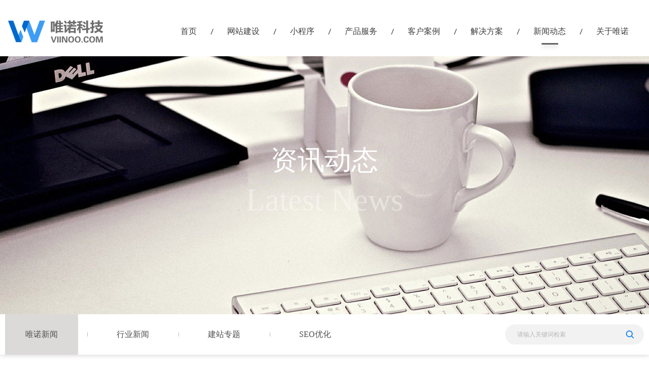

--- FILE ---
content_type: text/html; charset=utf-8
request_url: http://www.viinoo.com/newsview_22_400.html
body_size: 6244
content:

<!DOCTYPE html>
<html lang="zh-CN">
	<head>
		<meta charset="utf-8">
		<meta http-equiv="X-UA-Compatible" content="IE=edge">
		<meta name="viewport" content="width=device-width, initial-scale=1.0, maximum-scale=1.0, user-scalable=no">
		<meta name="format-detection" content="telephone=no">
		<title>成功签约-广州市粤奥体育用品有限公司 - 广州网站建设|网页设计|网站制作公司-广州唯诺信息科技有限公司</title>
		<meta name="Author" content="唯诺科技 - http://www.viinoo.com">
		<meta name="Robots" content="all">
        <meta name="Keywords" content="广州市粤奥体育用品有限公司是华南地区首家生产比赛、训练用蹦床等的专业体育器材企业，是致力于体育用品的设计、研制、安装、制造；体育场馆建设、装修；体育设施维护、维修；以及教学设备、计算机硬件、办公设备、开发、维护、技术服务及数码产品相关外设和配件等便携移动信息产品业务的专业性公司，公司专业设计、安装校园智能管理系统，教学、训练摄像系统、投影仪设备、品牌电脑、网络综合布线、门禁考勤、出入口车辆管理系统等的销售和安装。">
        <meta name="Description" content="广州市粤奥体育用品有限公司是华南地区首家生产比赛、训练用蹦床等的专业体育器材企业，是致力于体育用品的设计、研制、安装、制造；体育场馆建设、装修；体育设施维护、维修；以及教学设备、计算机硬件、办公设备、开发、维护、技术服务及数码产品相关外设和配件等便携移动信息产品业务的专业性公司，公司专业设计、安装校园智能管理系统，教学、训练摄像系统、投影仪设备、品牌电脑、网络综合布线、门禁考勤、出入口车辆管理系统等的销售和安装。">
        <link rel="shortcut icon" href="favicon.ico" type="image/x-icon" />
        <link rel="stylesheet" type="text/css" href="css/style.css"/>
		<link rel="stylesheet" type="text/css" href="css/custom.css"/>
		<script src="js/script.js"></script>
		<script src="js/custom.js"></script>
        <script>
var _hmt = _hmt || [];
(function() {
  var hm = document.createElement("script");
  hm.src = "https://hm.baidu.com/hm.js?c8fdf6a8c632219abe87df65d3b31e50";
  var s = document.getElementsByTagName("script")[0]; 
  s.parentNode.insertBefore(hm, s);
})();
</script>

</head>
										

<body class=''>
		<!-------------------------------------- 头部开始 -------------------------------------->
		<header>
			<div class="container">
				<div class="logo"><a href="index.html"></a></div>
				<a href="" class="mbtn"></a>
				<div class="menu">
					<ul>
					    <li><a title='网站首页' href='index.html'>首页</a></li><li><a title='网站建设' href='website.html'>网站建设</a></li><li><a title='小程序' href='wechat.html'>小程序</a></li><li><a title='产品服务' href='service.html'>产品服务</a></li><li><a title='客户案例' href='caselist.html'>客户案例</a></li><li><a title='解决方案' href='solution.html'>解决方案</a></li><li><a class='on' title='新闻动态' href='newslist.html'>新闻动态</a></li><li><a title='关于唯诺' href='company.html'>关于唯诺</a></li>
					</ul>
				</div>
			</div>
		</header>
		<!-------------------------------------- 头部结束 -------------------------------------->
<!-------------------------------------- 主体开始 -------------------------------------->
		<main>
			
<div class="ui-fullpart nopd">
				<div class="ui-banner lt wow zoomInBg">
					<div class='img' style='background-image:url(banner/d2e4b700-7b08-4fa1-9705-7584e060ef73.jpg);'><div class='text wow fadeInUp'><p class='p1'>资讯动态</p><p class='p2'>Latest News</p></div></div>
				</div>
</div>
			<div class="ui-fullpart nopd bg-typetabs">
				<div class="container">
				    <div class="ui-typetabs">
						<div class="tabs">
							<ul>
								<li><a class='on' title='唯诺新闻' href='newslist22.html'>唯诺新闻</a></li><li ><a class='' title='行业新闻' href='newslist17.html'>行业新闻</a></li><li ><a class='' title='建站专题' href='newslist23.html'>建站专题</a></li><li ><a class='' title='SEO优化' href='newslist65.html'>SEO优化</a></li>
								<div class="clearfix"></div>
							</ul>
						</div>
						<div class="srch">
						<SCRIPT LANGUAGE="JavaScript" type="text/javascript"> 
     function search_sub()
      {
       
        if(document.getElementById("serkeywords").value=="" || document.getElementById("serkeywords").value=="请输入关键词检索")
        {
            alert("请输入检索词");
            return false;
        }
        return true ;        
     }
</SCRIPT>
						   <form name="search" id="search" method="post" onsubmit="return search_sub()"  action="search.html" >
						    <input id="search_btn" type="submit" value=""  class="search_btn" />
							<input type="text" id="serkeywords" name="serkeywords" placeholder="请输入关键词检索">
							</form>
					 </div>
				
				</div>
				</div>
			</div>
			<div class="ui-fullpart" style=" padding-top:30px;">
				<div class="news">
					<div class="news_top">
						<div class="news_top_l" style="float:right">
							<a href="javascript:window.history.go(-1);" style="background:none;width:60px;font-size:13px;color:#646464">返回&gt;&gt;</a>
						</div>

						<div class="news_top_r" style="float:left">
							<a class='prev' title='广州网站建设|网站制作公司|唯诺科技' href='newsview_22_401.html'>上一篇:成功签约-广州Royal皇茶网站关键词优化</a>

							<a class='next' title='广州网站建设|网站制作公司|唯诺科技' href='newsview_22_399.html'>下一篇：成功签约-广州市琪天贸易有限公司</a>
						</div>

					</div>

					<div class="news_img_txt">

						<div class="title">成功签约-广州市粤奥体育用品有限公司</div>
						<!--<div class="time">
							2022-07-23						</div>-->
						<div class="txt">
							广州市粤奥体育用品有限公司是华南地区首家生产比赛、训练用蹦床等的专业体育器材企业，是致力于体育用品的设计、研制、安装、制造；体育场馆建设、装修；体育设施维护、维修；以及教学设备、计算机硬件、办公设备、开发、维护、技术服务及数码产品相关外设和配件等便携移动信息产品业务的专业性公司，公司专业设计、安装校园智能管理系统，教学、训练摄像系统、投影仪设备、品牌电脑、网络综合布线、门禁考勤、出入口车辆管理系统等的销售和安装。						</div>

					</div>

					<div class="news_txt">

						&nbsp;&nbsp;&nbsp;&nbsp;&nbsp;&nbsp;&nbsp; 广州市粤奥体育用品有限公司是华南地区首家生产比赛、训练用蹦床等的专业体育器材企业，是致力于体育用品的设计、研制、安装、制造；体育场馆建设、装修；体育设施维护、维修；以及教学设备、计算机硬件、办公设备、开发、维护、技术服务及数码产品相关外设和配件等便携移动信息产品业务的专业性公司，公司专业设计、安装校园智能管理系统，教学、训练摄像系统、投影仪设备、品牌电脑、网络综合布线、门禁考勤、出入口车辆管理系统等的销售和安装。本企业通过质量管理体系认证GB/T 19001-2008/ISO9001:2008及国际认证联盟IQNet and CQM认证。覆盖产品：体育用品及体育运动训练视频装置的生产。公司加工、批发、经销各类体育用品，其中拥有国家专利技术的珠江国际标准比赛蹦床，是专业人士认可、专业运动队使用的品牌产品；中国·粤奥牌海绵垫为广东省跳水队、广东省蹦床技巧队、广东省体操队等多家体育专业队伍使用的专业垫；中国·粤奥牌训练蹦床为广东省体操队、广东省蹦床技巧队选用的辅助训练器材；以上相关产品同时为多家业余体校和游乐场所选用。实践证明，本公司生产、安装的各类器材其安全性、耐用性、牢固性以及外观等，都深得广大客户的好评和厚爱。<BR>&nbsp;&nbsp;&nbsp;&nbsp;&nbsp;&nbsp; 广州市粤奥体育用品有限公司一贯奉行诚实守信、互惠互利的原则，坚持质量第一、服务第一的经营理念，以公平的价格和优质的服务赢得市场。公司全体员工愿与广大体育界朋友和中外客户携手共进，创造辉煌。
					</div>
				</div>
			</div>
             
                           
<div class="ui-fullpart bg-contact">
				<div class="container">
					<div class="ui-head1 wow fadeInLeft">
						<h3>联系我们</h3>
						<p>高端创意建站品牌专家</p>
					</div>
					<div class="ui-contact">
						<div class="l wow fadeInLeft">
							<div class="maps">
								<div class="ct">
									
  <div class="footmap" id="map"></div>
<div id="map"></div>
							<script type="text/javascript" src="https://api.map.baidu.com/api?v=2.0&type=webgl&ak=CnpvOHaSVMUwh84niYomhoFgNStXXyZs"></script>
							<script type="text/javascript">
								var map = new BMapGL.Map("map");          // 创建地图实例 
								var point = new BMapGL.Point(113.33,23.26);  // 创建点坐标 
								map.enableScrollWheelZoom(true); 
								map.centerAndZoom(point, 17);
								
								//添加点标记
								var marker1 = new BMapGL.Marker(new BMapGL.Point(113.33,23.26));
								map.addOverlay(marker1);
								var opts = {
									width: 280,     // 信息窗口宽度
									height: 60,    // 信息窗口高度
									title: "<b>唯诺科技</b>"  // 信息窗口标题
								}
								var infoWindow = new BMapGL.InfoWindow("<p style='font-size:12px'>广州市白云区白云大道北628号211创意园<br/>电话：020-81717192</p>", opts);  // 创建信息窗口对象
								map.openInfoWindow(infoWindow, map.getCenter());        // 打开信息窗口
							</script>
  
								</div>
								<div class="ft">
									<table>
										
										<tr>
											<td style="width: 70%;"><p><img src="img/contact-ico1.png" alt="">地址：广州市白云区白云大道北628号211创意园2层208房</p></td>
											<td></td>
										</tr>
										<tr>
											<td><p><img src="img/contact-ico2.png" alt="">电话：020-81717192</p></td>
											<td><p><img src="img/contact-ico3.png" alt="">QQ：98707583</p></td>
										</tr>
										<tr>
											<td><p><img src="img/contact-ico4.png" alt="">手机：18138752285</p></td>
											<td><p><img src="img/contact-ico5.png" alt="">邮箱：98707583@qq.com</p></td>
										</tr>
									</table>
								</div>
							</div>
						</div>
						<script type="text/javascript" >
        //点击刷新的方法
        function RefreshImage()
        {
            var el =document.getElementById("Img1");
            el.src=el.src+'?';
        }
     </script>
						<div class="r wow fadeInRight">
							<div class="form">
                                <form action="online.html" method="post" name="form_login" id="form_login">

								<div class="p">
									<input type="text" class="tt" id="vipname" name="vipname" placeholder="您的称呼">
								</div>
								<div class="ht15"></div>
								<div class="p">
									<input type="text" class="tt" id="tel" name="tel" placeholder="您的联系方式">
								</div>
								<div class="ht15"></div>
								<div class="p">
									<input type="text" class="tt" name='qq' id="qq" placeholder="您的公司名称">
								</div>
								<div class="ht15"></div>
								<div class="p">
									<textarea class="tt" name='contents' placeholder="您的需求、如网站、微信、电商、APP等"></textarea>
								</div>
								<div class="ht15"></div>
								
								<div class="p" style=" height:40px;">
									<input type="text" class="tt" style=" float:left; width:80%" name='yzm' id="yzm" placeholder="验证码"><img id="Img1" src="include/vcode.aspx" title="看不出清楚 换一个" name="vdcode" style=" float:right;" width="80px" height="40px"  align="absmiddle" id="vdcode" onmouseup="RefreshImage()"  />
								</div>
								<div class="ht10"></div>
								<div class="p">
									<input type="submit" class="bt" value="获取方案及报价" />
								</div>
								
								</form>
							</div>
						</div>
						<div class="clearfix"></div>
					</div>
				</div>
			</div>
			<div class="fs_fx">
				<div class="to_top"></div>
				<div class="qq_li">
					<a href="http://wpa.qq.com/msgrd?v=3&amp;uin=98707583&amp;site=ciya.cn&amp;menu=yes" target="_blank">售前客服QQ</a>
					<a href="http://wpa.qq.com/msgrd?v=3&amp;uin=98707580&amp;site=ciya.cn&amp;menu=yes" target="_blank">售后客服QQ</a>
				</div>
				<div class="kefu"></div>
				<div class="fs_ewm">
					<img src="img/ff_ewm.png">
				</div>
				<div class="fs_close"></div>
			</div>
			<div class="wap_fx">  
			   <a href="tel:02081717192" class="phone"></a>
			   <a href="http://wpa.qq.com/msgrd?v=3&amp;uin=98707580&amp;site=ciya.cn&amp;menu=yes" target="_blank" class="qq"></a>
			</div>
			<script type="text/javascript">
				$(function(){
					$('.fs_fx .to_top').click(function(){
						var speed = 500;
			            $('body,html').stop(true,true).animate({ scrollTop: 0 }, speed);
			            return false;
					})

					$('.fs_fx .fs_close').click(function(){
						$('.fs_fx').addClass('none');
					})
				})
			</script>
		</main>
		<!-------------------------------------- 主体结束 --------------------------------------> 
              



<!-------------------------------------- 尾部开始 -------------------------------------->
		<footer>
			<div class="container">
				<div class="call">
					<p>
						服务热线：
						<label for="">020-81717192</label>
						<span class="wh60"></span>
						关注我们：
						<a href="" class="ico1"></a>
						<a href="" class="ico2"></a>
						<a href="http://wpa.qq.com/msgrd?v=3&uin=98707583&site=qq&menu=yes" target=_blank" title="在线即时交谈" class="ico3"></a>
					</p>
				</div>
				<div class="info">
					<p>广州唯诺信息科技有限公司 2025 版权所有 Copyright ©  2010-2025 viinoo.com ALL Rights reserved <A style=" color:#767676;" href="http://www.beian.miit.gov.cn" target="_blank">粤ICP备13006177号</a></p>
				</div>
			</div>
			<a href="javascript:;" class="bt-backtop"></a>
		</footer>
	</body>
</html>

--- FILE ---
content_type: text/css
request_url: http://www.viinoo.com/css/style.css
body_size: 37715
content:
/*! wngw 2017-12-25 */
/*!
 * Bootstrap v3.3.6 (http://getbootstrap.com)
 * Copyright 2011-2015 Twitter, Inc.
 * Licensed under MIT (https://github.com/twbs/bootstrap/blob/master/LICENSE)
 *//*! normalize.css v3.0.3 | MIT License | github.com/necolas/normalize.css */html{font-family:sans-serif;-webkit-text-size-adjust:100%;-ms-text-size-adjust:100%}body{margin:0}article,aside,details,figcaption,figure,footer,header,hgroup,main,menu,nav,section,summary{display:block}audio,canvas,progress,video{display:inline-block;vertical-align:baseline}audio:not([controls]){display:none;height:0}[hidden],template{display:none}a{background-color:transparent}a:active,a:hover{outline:0}abbr[title]{border-bottom:1px dotted}b,strong{font-weight:700}dfn{font-style:italic}h1{margin:.67em 0;font-size:2em}mark{color:#000;background:#ff0}small{font-size:80%}sub,sup{position:relative;font-size:75%;line-height:0;vertical-align:baseline}sup{top:-.5em}sub{bottom:-.25em}img{border:0}svg:not(:root){overflow:hidden}figure{margin:1em 40px}hr{height:0;-webkit-box-sizing:content-box;-moz-box-sizing:content-box;box-sizing:content-box}pre{overflow:auto}code,kbd,pre,samp{font-family:monospace,monospace;font-size:1em}button,input,optgroup,select,textarea{margin:0;font:inherit;color:inherit}button{overflow:visible}button,select{text-transform:none}button,html input[type=button],input[type=reset],input[type=submit]{-webkit-appearance:button;cursor:pointer}button[disabled],html input[disabled]{cursor:default}button::-moz-focus-inner,input::-moz-focus-inner{padding:0;border:0}input{line-height:normal}input[type=checkbox],input[type=radio]{-webkit-box-sizing:border-box;-moz-box-sizing:border-box;box-sizing:border-box;padding:0}input[type=number]::-webkit-inner-spin-button,input[type=number]::-webkit-outer-spin-button{height:auto}input[type=search]{-webkit-box-sizing:content-box;-moz-box-sizing:content-box;box-sizing:content-box;-webkit-appearance:textfield}input[type=search]::-webkit-search-cancel-button,input[type=search]::-webkit-search-decoration{-webkit-appearance:none}fieldset{padding:.35em .625em .75em;margin:0 2px;border:1px solid silver}legend{padding:0;border:0}textarea{overflow:auto}optgroup{font-weight:700}table{border-spacing:0;border-collapse:collapse}td,th{padding:0}/*! Source: https://github.com/h5bp/html5-boilerplate/blob/master/src/css/main.css */@media print{*,:after,:before{color:#000!important;text-shadow:none!important;background:0 0!important;-webkit-box-shadow:none!important;box-shadow:none!important}a,a:visited{text-decoration:underline}a[href]:after{content:" (" attr(href) ")"}abbr[title]:after{content:" (" attr(title) ")"}a[href^="javascript:"]:after,a[href^="#"]:after{content:""}blockquote,pre{border:1px solid #999;page-break-inside:avoid}thead{display:table-header-group}img,tr{page-break-inside:avoid}img{max-width:100%!important}h2,h3,p{orphans:3;widows:3}h2,h3{page-break-after:avoid}.navbar{display:none}.btn>.caret,.dropup>.btn>.caret{border-top-color:#000!important}.label{border:1px solid #000}.table{border-collapse:collapse!important}.table td,.table th{background-color:#fff!important}.table-bordered td,.table-bordered th{border:1px solid #ddd!important}}@font-face{font-family:'Glyphicons Halflings';src:url(../fonts/glyphicons-halflings-regular.eot);src:url(../fonts/glyphicons-halflings-regular.eot?#iefix) format('embedded-opentype'),url(../fonts/glyphicons-halflings-regular.woff2) format('woff2'),url(../fonts/glyphicons-halflings-regular.woff) format('woff'),url(../fonts/glyphicons-halflings-regular.ttf) format('truetype'),url(../fonts/glyphicons-halflings-regular.svg#glyphicons_halflingsregular) format('svg')}.glyphicon{position:relative;top:1px;display:inline-block;font-family:'Glyphicons Halflings';font-style:normal;font-weight:400;line-height:1;-webkit-font-smoothing:antialiased;-moz-osx-font-smoothing:grayscale}.glyphicon-asterisk:before{content:"\002a"}.glyphicon-plus:before{content:"\002b"}.glyphicon-eur:before,.glyphicon-euro:before{content:"\20ac"}.glyphicon-minus:before{content:"\2212"}.glyphicon-cloud:before{content:"\2601"}.glyphicon-envelope:before{content:"\2709"}.glyphicon-pencil:before{content:"\270f"}.glyphicon-glass:before{content:"\e001"}.glyphicon-music:before{content:"\e002"}.glyphicon-search:before{content:"\e003"}.glyphicon-heart:before{content:"\e005"}.glyphicon-star:before{content:"\e006"}.glyphicon-star-empty:before{content:"\e007"}.glyphicon-user:before{content:"\e008"}.glyphicon-film:before{content:"\e009"}.glyphicon-th-large:before{content:"\e010"}.glyphicon-th:before{content:"\e011"}.glyphicon-th-list:before{content:"\e012"}.glyphicon-ok:before{content:"\e013"}.glyphicon-remove:before{content:"\e014"}.glyphicon-zoom-in:before{content:"\e015"}.glyphicon-zoom-out:before{content:"\e016"}.glyphicon-off:before{content:"\e017"}.glyphicon-signal:before{content:"\e018"}.glyphicon-cog:before{content:"\e019"}.glyphicon-trash:before{content:"\e020"}.glyphicon-home:before{content:"\e021"}.glyphicon-file:before{content:"\e022"}.glyphicon-time:before{content:"\e023"}.glyphicon-road:before{content:"\e024"}.glyphicon-download-alt:before{content:"\e025"}.glyphicon-download:before{content:"\e026"}.glyphicon-upload:before{content:"\e027"}.glyphicon-inbox:before{content:"\e028"}.glyphicon-play-circle:before{content:"\e029"}.glyphicon-repeat:before{content:"\e030"}.glyphicon-refresh:before{content:"\e031"}.glyphicon-list-alt:before{content:"\e032"}.glyphicon-lock:before{content:"\e033"}.glyphicon-flag:before{content:"\e034"}.glyphicon-headphones:before{content:"\e035"}.glyphicon-volume-off:before{content:"\e036"}.glyphicon-volume-down:before{content:"\e037"}.glyphicon-volume-up:before{content:"\e038"}.glyphicon-qrcode:before{content:"\e039"}.glyphicon-barcode:before{content:"\e040"}.glyphicon-tag:before{content:"\e041"}.glyphicon-tags:before{content:"\e042"}.glyphicon-book:before{content:"\e043"}.glyphicon-bookmark:before{content:"\e044"}.glyphicon-print:before{content:"\e045"}.glyphicon-camera:before{content:"\e046"}.glyphicon-font:before{content:"\e047"}.glyphicon-bold:before{content:"\e048"}.glyphicon-italic:before{content:"\e049"}.glyphicon-text-height:before{content:"\e050"}.glyphicon-text-width:before{content:"\e051"}.glyphicon-align-left:before{content:"\e052"}.glyphicon-align-center:before{content:"\e053"}.glyphicon-align-right:before{content:"\e054"}.glyphicon-align-justify:before{content:"\e055"}.glyphicon-list:before{content:"\e056"}.glyphicon-indent-left:before{content:"\e057"}.glyphicon-indent-right:before{content:"\e058"}.glyphicon-facetime-video:before{content:"\e059"}.glyphicon-picture:before{content:"\e060"}.glyphicon-map-marker:before{content:"\e062"}.glyphicon-adjust:before{content:"\e063"}.glyphicon-tint:before{content:"\e064"}.glyphicon-edit:before{content:"\e065"}.glyphicon-share:before{content:"\e066"}.glyphicon-check:before{content:"\e067"}.glyphicon-move:before{content:"\e068"}.glyphicon-step-backward:before{content:"\e069"}.glyphicon-fast-backward:before{content:"\e070"}.glyphicon-backward:before{content:"\e071"}.glyphicon-play:before{content:"\e072"}.glyphicon-pause:before{content:"\e073"}.glyphicon-stop:before{content:"\e074"}.glyphicon-forward:before{content:"\e075"}.glyphicon-fast-forward:before{content:"\e076"}.glyphicon-step-forward:before{content:"\e077"}.glyphicon-eject:before{content:"\e078"}.glyphicon-chevron-left:before{content:"\e079"}.glyphicon-chevron-right:before{content:"\e080"}.glyphicon-plus-sign:before{content:"\e081"}.glyphicon-minus-sign:before{content:"\e082"}.glyphicon-remove-sign:before{content:"\e083"}.glyphicon-ok-sign:before{content:"\e084"}.glyphicon-question-sign:before{content:"\e085"}.glyphicon-info-sign:before{content:"\e086"}.glyphicon-screenshot:before{content:"\e087"}.glyphicon-remove-circle:before{content:"\e088"}.glyphicon-ok-circle:before{content:"\e089"}.glyphicon-ban-circle:before{content:"\e090"}.glyphicon-arrow-left:before{content:"\e091"}.glyphicon-arrow-right:before{content:"\e092"}.glyphicon-arrow-up:before{content:"\e093"}.glyphicon-arrow-down:before{content:"\e094"}.glyphicon-share-alt:before{content:"\e095"}.glyphicon-resize-full:before{content:"\e096"}.glyphicon-resize-small:before{content:"\e097"}.glyphicon-exclamation-sign:before{content:"\e101"}.glyphicon-gift:before{content:"\e102"}.glyphicon-leaf:before{content:"\e103"}.glyphicon-fire:before{content:"\e104"}.glyphicon-eye-open:before{content:"\e105"}.glyphicon-eye-close:before{content:"\e106"}.glyphicon-warning-sign:before{content:"\e107"}.glyphicon-plane:before{content:"\e108"}.glyphicon-calendar:before{content:"\e109"}.glyphicon-random:before{content:"\e110"}.glyphicon-comment:before{content:"\e111"}.glyphicon-magnet:before{content:"\e112"}.glyphicon-chevron-up:before{content:"\e113"}.glyphicon-chevron-down:before{content:"\e114"}.glyphicon-retweet:before{content:"\e115"}.glyphicon-shopping-cart:before{content:"\e116"}.glyphicon-folder-close:before{content:"\e117"}.glyphicon-folder-open:before{content:"\e118"}.glyphicon-resize-vertical:before{content:"\e119"}.glyphicon-resize-horizontal:before{content:"\e120"}.glyphicon-hdd:before{content:"\e121"}.glyphicon-bullhorn:before{content:"\e122"}.glyphicon-bell:before{content:"\e123"}.glyphicon-certificate:before{content:"\e124"}.glyphicon-thumbs-up:before{content:"\e125"}.glyphicon-thumbs-down:before{content:"\e126"}.glyphicon-hand-right:before{content:"\e127"}.glyphicon-hand-left:before{content:"\e128"}.glyphicon-hand-up:before{content:"\e129"}.glyphicon-hand-down:before{content:"\e130"}.glyphicon-circle-arrow-right:before{content:"\e131"}.glyphicon-circle-arrow-left:before{content:"\e132"}.glyphicon-circle-arrow-up:before{content:"\e133"}.glyphicon-circle-arrow-down:before{content:"\e134"}.glyphicon-globe:before{content:"\e135"}.glyphicon-wrench:before{content:"\e136"}.glyphicon-tasks:before{content:"\e137"}.glyphicon-filter:before{content:"\e138"}.glyphicon-briefcase:before{content:"\e139"}.glyphicon-fullscreen:before{content:"\e140"}.glyphicon-dashboard:before{content:"\e141"}.glyphicon-paperclip:before{content:"\e142"}.glyphicon-heart-empty:before{content:"\e143"}.glyphicon-link:before{content:"\e144"}.glyphicon-phone:before{content:"\e145"}.glyphicon-pushpin:before{content:"\e146"}.glyphicon-usd:before{content:"\e148"}.glyphicon-gbp:before{content:"\e149"}.glyphicon-sort:before{content:"\e150"}.glyphicon-sort-by-alphabet:before{content:"\e151"}.glyphicon-sort-by-alphabet-alt:before{content:"\e152"}.glyphicon-sort-by-order:before{content:"\e153"}.glyphicon-sort-by-order-alt:before{content:"\e154"}.glyphicon-sort-by-attributes:before{content:"\e155"}.glyphicon-sort-by-attributes-alt:before{content:"\e156"}.glyphicon-unchecked:before{content:"\e157"}.glyphicon-expand:before{content:"\e158"}.glyphicon-collapse-down:before{content:"\e159"}.glyphicon-collapse-up:before{content:"\e160"}.glyphicon-log-in:before{content:"\e161"}.glyphicon-flash:before{content:"\e162"}.glyphicon-log-out:before{content:"\e163"}.glyphicon-new-window:before{content:"\e164"}.glyphicon-record:before{content:"\e165"}.glyphicon-save:before{content:"\e166"}.glyphicon-open:before{content:"\e167"}.glyphicon-saved:before{content:"\e168"}.glyphicon-import:before{content:"\e169"}.glyphicon-export:before{content:"\e170"}.glyphicon-send:before{content:"\e171"}.glyphicon-floppy-disk:before{content:"\e172"}.glyphicon-floppy-saved:before{content:"\e173"}.glyphicon-floppy-remove:before{content:"\e174"}.glyphicon-floppy-save:before{content:"\e175"}.glyphicon-floppy-open:before{content:"\e176"}.glyphicon-credit-card:before{content:"\e177"}.glyphicon-transfer:before{content:"\e178"}.glyphicon-cutlery:before{content:"\e179"}.glyphicon-header:before{content:"\e180"}.glyphicon-compressed:before{content:"\e181"}.glyphicon-earphone:before{content:"\e182"}.glyphicon-phone-alt:before{content:"\e183"}.glyphicon-tower:before{content:"\e184"}.glyphicon-stats:before{content:"\e185"}.glyphicon-sd-video:before{content:"\e186"}.glyphicon-hd-video:before{content:"\e187"}.glyphicon-subtitles:before{content:"\e188"}.glyphicon-sound-stereo:before{content:"\e189"}.glyphicon-sound-dolby:before{content:"\e190"}.glyphicon-sound-5-1:before{content:"\e191"}.glyphicon-sound-6-1:before{content:"\e192"}.glyphicon-sound-7-1:before{content:"\e193"}.glyphicon-copyright-mark:before{content:"\e194"}.glyphicon-registration-mark:before{content:"\e195"}.glyphicon-cloud-download:before{content:"\e197"}.glyphicon-cloud-upload:before{content:"\e198"}.glyphicon-tree-conifer:before{content:"\e199"}.glyphicon-tree-deciduous:before{content:"\e200"}.glyphicon-cd:before{content:"\e201"}.glyphicon-save-file:before{content:"\e202"}.glyphicon-open-file:before{content:"\e203"}.glyphicon-level-up:before{content:"\e204"}.glyphicon-copy:before{content:"\e205"}.glyphicon-paste:before{content:"\e206"}.glyphicon-alert:before{content:"\e209"}.glyphicon-equalizer:before{content:"\e210"}.glyphicon-king:before{content:"\e211"}.glyphicon-queen:before{content:"\e212"}.glyphicon-pawn:before{content:"\e213"}.glyphicon-bishop:before{content:"\e214"}.glyphicon-knight:before{content:"\e215"}.glyphicon-baby-formula:before{content:"\e216"}.glyphicon-tent:before{content:"\26fa"}.glyphicon-blackboard:before{content:"\e218"}.glyphicon-bed:before{content:"\e219"}.glyphicon-apple:before{content:"\f8ff"}.glyphicon-erase:before{content:"\e221"}.glyphicon-hourglass:before{content:"\231b"}.glyphicon-lamp:before{content:"\e223"}.glyphicon-duplicate:before{content:"\e224"}.glyphicon-piggy-bank:before{content:"\e225"}.glyphicon-scissors:before{content:"\e226"}.glyphicon-bitcoin:before{content:"\e227"}.glyphicon-btc:before{content:"\e227"}.glyphicon-xbt:before{content:"\e227"}.glyphicon-yen:before{content:"\00a5"}.glyphicon-jpy:before{content:"\00a5"}.glyphicon-ruble:before{content:"\20bd"}.glyphicon-rub:before{content:"\20bd"}.glyphicon-scale:before{content:"\e230"}.glyphicon-ice-lolly:before{content:"\e231"}.glyphicon-ice-lolly-tasted:before{content:"\e232"}.glyphicon-education:before{content:"\e233"}.glyphicon-option-horizontal:before{content:"\e234"}.glyphicon-option-vertical:before{content:"\e235"}.glyphicon-menu-hamburger:before{content:"\e236"}.glyphicon-modal-window:before{content:"\e237"}.glyphicon-oil:before{content:"\e238"}.glyphicon-grain:before{content:"\e239"}.glyphicon-sunglasses:before{content:"\e240"}.glyphicon-text-size:before{content:"\e241"}.glyphicon-text-color:before{content:"\e242"}.glyphicon-text-background:before{content:"\e243"}.glyphicon-object-align-top:before{content:"\e244"}.glyphicon-object-align-bottom:before{content:"\e245"}.glyphicon-object-align-horizontal:before{content:"\e246"}.glyphicon-object-align-left:before{content:"\e247"}.glyphicon-object-align-vertical:before{content:"\e248"}.glyphicon-object-align-right:before{content:"\e249"}.glyphicon-triangle-right:before{content:"\e250"}.glyphicon-triangle-left:before{content:"\e251"}.glyphicon-triangle-bottom:before{content:"\e252"}.glyphicon-triangle-top:before{content:"\e253"}.glyphicon-console:before{content:"\e254"}.glyphicon-superscript:before{content:"\e255"}.glyphicon-subscript:before{content:"\e256"}.glyphicon-menu-left:before{content:"\e257"}.glyphicon-menu-right:before{content:"\e258"}.glyphicon-menu-down:before{content:"\e259"}.glyphicon-menu-up:before{content:"\e260"}*{-webkit-box-sizing:border-box;-moz-box-sizing:border-box;box-sizing:border-box}:after,:before{-webkit-box-sizing:border-box;-moz-box-sizing:border-box;box-sizing:border-box}html{font-size:10px;-webkit-tap-highlight-color:rgba(0,0,0,0)}body{font-family:"Helvetica Neue",Helvetica,Arial,sans-serif;font-size:14px;line-height:1.42857143;color:#333;background-color:#fff}button,input,select,textarea{font-family:inherit;font-size:inherit;line-height:inherit}a{color:#337ab7;text-decoration:none}a:focus,a:hover{color:#23527c;text-decoration:underline}a:focus{outline:thin dotted;outline:5px auto -webkit-focus-ring-color;outline-offset:-2px}figure{margin:0}img{vertical-align:middle}.carousel-inner>.item>a>img,.carousel-inner>.item>img,.img-responsive,.thumbnail a>img,.thumbnail>img{display:block;max-width:100%;height:auto}.img-rounded{border-radius:6px}.img-thumbnail{display:inline-block;max-width:100%;height:auto;padding:4px;line-height:1.42857143;background-color:#fff;border:1px solid #ddd;border-radius:4px;-webkit-transition:all .2s ease-in-out;-o-transition:all .2s ease-in-out;transition:all .2s ease-in-out}.img-circle{border-radius:50%}hr{margin-top:20px;margin-bottom:20px;border:0;border-top:1px solid #eee}.sr-only{position:absolute;width:1px;height:1px;padding:0;margin:-1px;overflow:hidden;clip:rect(0,0,0,0);border:0}.sr-only-focusable:active,.sr-only-focusable:focus{position:static;width:auto;height:auto;margin:0;overflow:visible;clip:auto}[role=button]{cursor:pointer}.h1,.h2,.h3,.h4,.h5,.h6,h1,h2,h3,h4,h5,h6{font-family:inherit;font-weight:500;line-height:1.1;color:inherit}.h1 .small,.h1 small,.h2 .small,.h2 small,.h3 .small,.h3 small,.h4 .small,.h4 small,.h5 .small,.h5 small,.h6 .small,.h6 small,h1 .small,h1 small,h2 .small,h2 small,h3 .small,h3 small,h4 .small,h4 small,h5 .small,h5 small,h6 .small,h6 small{font-weight:400;line-height:1;color:#777}.h1,.h2,.h3,h1,h2,h3{margin-top:20px;margin-bottom:10px}.h1 .small,.h1 small,.h2 .small,.h2 small,.h3 .small,.h3 small,h1 .small,h1 small,h2 .small,h2 small,h3 .small,h3 small{font-size:65%}.h4,.h5,.h6,h4,h5,h6{margin-top:10px;margin-bottom:10px}.h4 .small,.h4 small,.h5 .small,.h5 small,.h6 .small,.h6 small,h4 .small,h4 small,h5 .small,h5 small,h6 .small,h6 small{font-size:75%}.h1,h1{font-size:36px}.h2,h2{font-size:30px}.h3,h3{font-size:24px}.h4,h4{font-size:18px}.h5,h5{font-size:14px}.h6,h6{font-size:12px}p{margin:0 0 10px}.lead{margin-bottom:20px;font-size:16px;font-weight:300;line-height:1.4}@media (min-width:768px){.lead{font-size:21px}}.small,small{font-size:85%}.mark,mark{padding:.2em;background-color:#fcf8e3}.text-left{text-align:left}.text-right{text-align:right}.text-center{text-align:center}.text-justify{text-align:justify}.text-nowrap{white-space:nowrap}.text-lowercase{text-transform:lowercase}.text-uppercase{text-transform:uppercase}.text-capitalize{text-transform:capitalize}.text-muted{color:#777}.text-primary{color:#337ab7}a.text-primary:focus,a.text-primary:hover{color:#286090}.text-success{color:#3c763d}a.text-success:focus,a.text-success:hover{color:#2b542c}.text-info{color:#31708f}a.text-info:focus,a.text-info:hover{color:#245269}.text-warning{color:#8a6d3b}a.text-warning:focus,a.text-warning:hover{color:#66512c}.text-danger{color:#a94442}a.text-danger:focus,a.text-danger:hover{color:#843534}.bg-primary{color:#fff;background-color:#337ab7}a.bg-primary:focus,a.bg-primary:hover{background-color:#286090}.bg-success{background-color:#dff0d8}a.bg-success:focus,a.bg-success:hover{background-color:#c1e2b3}.bg-info{background-color:#d9edf7}a.bg-info:focus,a.bg-info:hover{background-color:#afd9ee}.bg-warning{background-color:#fcf8e3}a.bg-warning:focus,a.bg-warning:hover{background-color:#f7ecb5}.bg-danger{background-color:#f2dede}a.bg-danger:focus,a.bg-danger:hover{background-color:#e4b9b9}.page-header{padding-bottom:9px;margin:40px 0 20px;border-bottom:1px solid #eee}ol,ul{margin-top:0;margin-bottom:10px}ol ol,ol ul,ul ol,ul ul{margin-bottom:0}.list-unstyled{padding-left:0;list-style:none}.list-inline{padding-left:0;margin-left:-5px;list-style:none}.list-inline>li{display:inline-block;padding-right:5px;padding-left:5px}dl{margin-top:0;margin-bottom:20px}dd,dt{line-height:1.42857143}dt{font-weight:700}dd{margin-left:0}@media (min-width:768px){.dl-horizontal dt{float:left;width:160px;overflow:hidden;clear:left;text-align:right;text-overflow:ellipsis;white-space:nowrap}.dl-horizontal dd{margin-left:180px}}abbr[data-original-title],abbr[title]{cursor:help;border-bottom:1px dotted #777}.initialism{font-size:90%;text-transform:uppercase}blockquote{padding:10px 20px;margin:0 0 20px;font-size:17.5px;border-left:5px solid #eee}blockquote ol:last-child,blockquote p:last-child,blockquote ul:last-child{margin-bottom:0}blockquote .small,blockquote footer,blockquote small{display:block;font-size:80%;line-height:1.42857143;color:#777}blockquote .small:before,blockquote footer:before,blockquote small:before{content:'\2014 \00A0'}.blockquote-reverse,blockquote.pull-right{padding-right:15px;padding-left:0;text-align:right;border-right:5px solid #eee;border-left:0}.blockquote-reverse .small:before,.blockquote-reverse footer:before,.blockquote-reverse small:before,blockquote.pull-right .small:before,blockquote.pull-right footer:before,blockquote.pull-right small:before{content:''}.blockquote-reverse .small:after,.blockquote-reverse footer:after,.blockquote-reverse small:after,blockquote.pull-right .small:after,blockquote.pull-right footer:after,blockquote.pull-right small:after{content:'\00A0 \2014'}address{margin-bottom:20px;font-style:normal;line-height:1.42857143}code,kbd,pre,samp{font-family:Menlo,Monaco,Consolas,"Courier New",monospace}code{padding:2px 4px;font-size:90%;color:#c7254e;background-color:#f9f2f4;border-radius:4px}kbd{padding:2px 4px;font-size:90%;color:#fff;background-color:#333;border-radius:3px;-webkit-box-shadow:inset 0 -1px 0 rgba(0,0,0,.25);box-shadow:inset 0 -1px 0 rgba(0,0,0,.25)}kbd kbd{padding:0;font-size:100%;font-weight:700;-webkit-box-shadow:none;box-shadow:none}pre{display:block;padding:9.5px;margin:0 0 10px;font-size:13px;line-height:1.42857143;color:#333;word-break:break-all;word-wrap:break-word;background-color:#f5f5f5;border:1px solid #ccc;border-radius:4px}pre code{padding:0;font-size:inherit;color:inherit;white-space:pre-wrap;background-color:transparent;border-radius:0}.pre-scrollable{max-height:340px;overflow-y:scroll}.container{padding-right:15px;padding-left:15px;margin-right:auto;margin-left:auto}@media (min-width:768px){.container{width:750px}}@media (min-width:992px){.container{width:970px}}@media (min-width:1200px){.container{width:1170px}}.container-fluid{padding-right:15px;padding-left:15px;margin-right:auto;margin-left:auto}.row{margin-right:-15px;margin-left:-15px}.col-lg-1,.col-lg-10,.col-lg-11,.col-lg-12,.col-lg-2,.col-lg-3,.col-lg-4,.col-lg-5,.col-lg-6,.col-lg-7,.col-lg-8,.col-lg-9,.col-md-1,.col-md-10,.col-md-11,.col-md-12,.col-md-2,.col-md-3,.col-md-4,.col-md-5,.col-md-6,.col-md-7,.col-md-8,.col-md-9,.col-sm-1,.col-sm-10,.col-sm-11,.col-sm-12,.col-sm-2,.col-sm-3,.col-sm-4,.col-sm-5,.col-sm-6,.col-sm-7,.col-sm-8,.col-sm-9,.col-xs-1,.col-xs-10,.col-xs-11,.col-xs-12,.col-xs-2,.col-xs-3,.col-xs-4,.col-xs-5,.col-xs-6,.col-xs-7,.col-xs-8,.col-xs-9{position:relative;min-height:1px;padding-right:15px;padding-left:15px}.col-xs-1,.col-xs-10,.col-xs-11,.col-xs-12,.col-xs-2,.col-xs-3,.col-xs-4,.col-xs-5,.col-xs-6,.col-xs-7,.col-xs-8,.col-xs-9{float:left}.col-xs-12{width:100%}.col-xs-11{width:91.66666667%}.col-xs-10{width:83.33333333%}.col-xs-9{width:75%}.col-xs-8{width:66.66666667%}.col-xs-7{width:58.33333333%}.col-xs-6{width:50%}.col-xs-5{width:41.66666667%}.col-xs-4{width:33.33333333%}.col-xs-3{width:25%}.col-xs-2{width:16.66666667%}.col-xs-1{width:8.33333333%}.col-xs-pull-12{right:100%}.col-xs-pull-11{right:91.66666667%}.col-xs-pull-10{right:83.33333333%}.col-xs-pull-9{right:75%}.col-xs-pull-8{right:66.66666667%}.col-xs-pull-7{right:58.33333333%}.col-xs-pull-6{right:50%}.col-xs-pull-5{right:41.66666667%}.col-xs-pull-4{right:33.33333333%}.col-xs-pull-3{right:25%}.col-xs-pull-2{right:16.66666667%}.col-xs-pull-1{right:8.33333333%}.col-xs-pull-0{right:auto}.col-xs-push-12{left:100%}.col-xs-push-11{left:91.66666667%}.col-xs-push-10{left:83.33333333%}.col-xs-push-9{left:75%}.col-xs-push-8{left:66.66666667%}.col-xs-push-7{left:58.33333333%}.col-xs-push-6{left:50%}.col-xs-push-5{left:41.66666667%}.col-xs-push-4{left:33.33333333%}.col-xs-push-3{left:25%}.col-xs-push-2{left:16.66666667%}.col-xs-push-1{left:8.33333333%}.col-xs-push-0{left:auto}.col-xs-offset-12{margin-left:100%}.col-xs-offset-11{margin-left:91.66666667%}.col-xs-offset-10{margin-left:83.33333333%}.col-xs-offset-9{margin-left:75%}.col-xs-offset-8{margin-left:66.66666667%}.col-xs-offset-7{margin-left:58.33333333%}.col-xs-offset-6{margin-left:50%}.col-xs-offset-5{margin-left:41.66666667%}.col-xs-offset-4{margin-left:33.33333333%}.col-xs-offset-3{margin-left:25%}.col-xs-offset-2{margin-left:16.66666667%}.col-xs-offset-1{margin-left:8.33333333%}.col-xs-offset-0{margin-left:0}@media (min-width:768px){.col-sm-1,.col-sm-10,.col-sm-11,.col-sm-12,.col-sm-2,.col-sm-3,.col-sm-4,.col-sm-5,.col-sm-6,.col-sm-7,.col-sm-8,.col-sm-9{float:left}.col-sm-12{width:100%}.col-sm-11{width:91.66666667%}.col-sm-10{width:83.33333333%}.col-sm-9{width:75%}.col-sm-8{width:66.66666667%}.col-sm-7{width:58.33333333%}.col-sm-6{width:50%}.col-sm-5{width:41.66666667%}.col-sm-4{width:33.33333333%}.col-sm-3{width:25%}.col-sm-2{width:16.66666667%}.col-sm-1{width:8.33333333%}.col-sm-pull-12{right:100%}.col-sm-pull-11{right:91.66666667%}.col-sm-pull-10{right:83.33333333%}.col-sm-pull-9{right:75%}.col-sm-pull-8{right:66.66666667%}.col-sm-pull-7{right:58.33333333%}.col-sm-pull-6{right:50%}.col-sm-pull-5{right:41.66666667%}.col-sm-pull-4{right:33.33333333%}.col-sm-pull-3{right:25%}.col-sm-pull-2{right:16.66666667%}.col-sm-pull-1{right:8.33333333%}.col-sm-pull-0{right:auto}.col-sm-push-12{left:100%}.col-sm-push-11{left:91.66666667%}.col-sm-push-10{left:83.33333333%}.col-sm-push-9{left:75%}.col-sm-push-8{left:66.66666667%}.col-sm-push-7{left:58.33333333%}.col-sm-push-6{left:50%}.col-sm-push-5{left:41.66666667%}.col-sm-push-4{left:33.33333333%}.col-sm-push-3{left:25%}.col-sm-push-2{left:16.66666667%}.col-sm-push-1{left:8.33333333%}.col-sm-push-0{left:auto}.col-sm-offset-12{margin-left:100%}.col-sm-offset-11{margin-left:91.66666667%}.col-sm-offset-10{margin-left:83.33333333%}.col-sm-offset-9{margin-left:75%}.col-sm-offset-8{margin-left:66.66666667%}.col-sm-offset-7{margin-left:58.33333333%}.col-sm-offset-6{margin-left:50%}.col-sm-offset-5{margin-left:41.66666667%}.col-sm-offset-4{margin-left:33.33333333%}.col-sm-offset-3{margin-left:25%}.col-sm-offset-2{margin-left:16.66666667%}.col-sm-offset-1{margin-left:8.33333333%}.col-sm-offset-0{margin-left:0}}@media (min-width:992px){.col-md-1,.col-md-10,.col-md-11,.col-md-12,.col-md-2,.col-md-3,.col-md-4,.col-md-5,.col-md-6,.col-md-7,.col-md-8,.col-md-9{float:left}.col-md-12{width:100%}.col-md-11{width:91.66666667%}.col-md-10{width:83.33333333%}.col-md-9{width:75%}.col-md-8{width:66.66666667%}.col-md-7{width:58.33333333%}.col-md-6{width:50%}.col-md-5{width:41.66666667%}.col-md-4{width:33.33333333%}.col-md-3{width:25%}.col-md-2{width:16.66666667%}.col-md-1{width:8.33333333%}.col-md-pull-12{right:100%}.col-md-pull-11{right:91.66666667%}.col-md-pull-10{right:83.33333333%}.col-md-pull-9{right:75%}.col-md-pull-8{right:66.66666667%}.col-md-pull-7{right:58.33333333%}.col-md-pull-6{right:50%}.col-md-pull-5{right:41.66666667%}.col-md-pull-4{right:33.33333333%}.col-md-pull-3{right:25%}.col-md-pull-2{right:16.66666667%}.col-md-pull-1{right:8.33333333%}.col-md-pull-0{right:auto}.col-md-push-12{left:100%}.col-md-push-11{left:91.66666667%}.col-md-push-10{left:83.33333333%}.col-md-push-9{left:75%}.col-md-push-8{left:66.66666667%}.col-md-push-7{left:58.33333333%}.col-md-push-6{left:50%}.col-md-push-5{left:41.66666667%}.col-md-push-4{left:33.33333333%}.col-md-push-3{left:25%}.col-md-push-2{left:16.66666667%}.col-md-push-1{left:8.33333333%}.col-md-push-0{left:auto}.col-md-offset-12{margin-left:100%}.col-md-offset-11{margin-left:91.66666667%}.col-md-offset-10{margin-left:83.33333333%}.col-md-offset-9{margin-left:75%}.col-md-offset-8{margin-left:66.66666667%}.col-md-offset-7{margin-left:58.33333333%}.col-md-offset-6{margin-left:50%}.col-md-offset-5{margin-left:41.66666667%}.col-md-offset-4{margin-left:33.33333333%}.col-md-offset-3{margin-left:25%}.col-md-offset-2{margin-left:16.66666667%}.col-md-offset-1{margin-left:8.33333333%}.col-md-offset-0{margin-left:0}}@media (min-width:1200px){.col-lg-1,.col-lg-10,.col-lg-11,.col-lg-12,.col-lg-2,.col-lg-3,.col-lg-4,.col-lg-5,.col-lg-6,.col-lg-7,.col-lg-8,.col-lg-9{float:left}.col-lg-12{width:100%}.col-lg-11{width:91.66666667%}.col-lg-10{width:83.33333333%}.col-lg-9{width:75%}.col-lg-8{width:66.66666667%}.col-lg-7{width:58.33333333%}.col-lg-6{width:50%}.col-lg-5{width:41.66666667%}.col-lg-4{width:33.33333333%}.col-lg-3{width:25%}.col-lg-2{width:16.66666667%}.col-lg-1{width:8.33333333%}.col-lg-pull-12{right:100%}.col-lg-pull-11{right:91.66666667%}.col-lg-pull-10{right:83.33333333%}.col-lg-pull-9{right:75%}.col-lg-pull-8{right:66.66666667%}.col-lg-pull-7{right:58.33333333%}.col-lg-pull-6{right:50%}.col-lg-pull-5{right:41.66666667%}.col-lg-pull-4{right:33.33333333%}.col-lg-pull-3{right:25%}.col-lg-pull-2{right:16.66666667%}.col-lg-pull-1{right:8.33333333%}.col-lg-pull-0{right:auto}.col-lg-push-12{left:100%}.col-lg-push-11{left:91.66666667%}.col-lg-push-10{left:83.33333333%}.col-lg-push-9{left:75%}.col-lg-push-8{left:66.66666667%}.col-lg-push-7{left:58.33333333%}.col-lg-push-6{left:50%}.col-lg-push-5{left:41.66666667%}.col-lg-push-4{left:33.33333333%}.col-lg-push-3{left:25%}.col-lg-push-2{left:16.66666667%}.col-lg-push-1{left:8.33333333%}.col-lg-push-0{left:auto}.col-lg-offset-12{margin-left:100%}.col-lg-offset-11{margin-left:91.66666667%}.col-lg-offset-10{margin-left:83.33333333%}.col-lg-offset-9{margin-left:75%}.col-lg-offset-8{margin-left:66.66666667%}.col-lg-offset-7{margin-left:58.33333333%}.col-lg-offset-6{margin-left:50%}.col-lg-offset-5{margin-left:41.66666667%}.col-lg-offset-4{margin-left:33.33333333%}.col-lg-offset-3{margin-left:25%}.col-lg-offset-2{margin-left:16.66666667%}.col-lg-offset-1{margin-left:8.33333333%}.col-lg-offset-0{margin-left:0}}table{background-color:transparent}caption{padding-top:8px;padding-bottom:8px;color:#777;text-align:left}th{text-align:left}.table{width:100%;max-width:100%;margin-bottom:20px}.table>tbody>tr>td,.table>tbody>tr>th,.table>tfoot>tr>td,.table>tfoot>tr>th,.table>thead>tr>td,.table>thead>tr>th{padding:8px;line-height:1.42857143;vertical-align:top;border-top:1px solid #ddd}.table>thead>tr>th{vertical-align:bottom;border-bottom:2px solid #ddd}.table>caption+thead>tr:first-child>td,.table>caption+thead>tr:first-child>th,.table>colgroup+thead>tr:first-child>td,.table>colgroup+thead>tr:first-child>th,.table>thead:first-child>tr:first-child>td,.table>thead:first-child>tr:first-child>th{border-top:0}.table>tbody+tbody{border-top:2px solid #ddd}.table .table{background-color:#fff}.table-condensed>tbody>tr>td,.table-condensed>tbody>tr>th,.table-condensed>tfoot>tr>td,.table-condensed>tfoot>tr>th,.table-condensed>thead>tr>td,.table-condensed>thead>tr>th{padding:5px}.table-bordered{border:1px solid #ddd}.table-bordered>tbody>tr>td,.table-bordered>tbody>tr>th,.table-bordered>tfoot>tr>td,.table-bordered>tfoot>tr>th,.table-bordered>thead>tr>td,.table-bordered>thead>tr>th{border:1px solid #ddd}.table-bordered>thead>tr>td,.table-bordered>thead>tr>th{border-bottom-width:2px}.table-striped>tbody>tr:nth-of-type(odd){background-color:#f9f9f9}.table-hover>tbody>tr:hover{background-color:#f5f5f5}table col[class*=col-]{position:static;display:table-column;float:none}table td[class*=col-],table th[class*=col-]{position:static;display:table-cell;float:none}.table>tbody>tr.active>td,.table>tbody>tr.active>th,.table>tbody>tr>td.active,.table>tbody>tr>th.active,.table>tfoot>tr.active>td,.table>tfoot>tr.active>th,.table>tfoot>tr>td.active,.table>tfoot>tr>th.active,.table>thead>tr.active>td,.table>thead>tr.active>th,.table>thead>tr>td.active,.table>thead>tr>th.active{background-color:#f5f5f5}.table-hover>tbody>tr.active:hover>td,.table-hover>tbody>tr.active:hover>th,.table-hover>tbody>tr:hover>.active,.table-hover>tbody>tr>td.active:hover,.table-hover>tbody>tr>th.active:hover{background-color:#e8e8e8}.table>tbody>tr.success>td,.table>tbody>tr.success>th,.table>tbody>tr>td.success,.table>tbody>tr>th.success,.table>tfoot>tr.success>td,.table>tfoot>tr.success>th,.table>tfoot>tr>td.success,.table>tfoot>tr>th.success,.table>thead>tr.success>td,.table>thead>tr.success>th,.table>thead>tr>td.success,.table>thead>tr>th.success{background-color:#dff0d8}.table-hover>tbody>tr.success:hover>td,.table-hover>tbody>tr.success:hover>th,.table-hover>tbody>tr:hover>.success,.table-hover>tbody>tr>td.success:hover,.table-hover>tbody>tr>th.success:hover{background-color:#d0e9c6}.table>tbody>tr.info>td,.table>tbody>tr.info>th,.table>tbody>tr>td.info,.table>tbody>tr>th.info,.table>tfoot>tr.info>td,.table>tfoot>tr.info>th,.table>tfoot>tr>td.info,.table>tfoot>tr>th.info,.table>thead>tr.info>td,.table>thead>tr.info>th,.table>thead>tr>td.info,.table>thead>tr>th.info{background-color:#d9edf7}.table-hover>tbody>tr.info:hover>td,.table-hover>tbody>tr.info:hover>th,.table-hover>tbody>tr:hover>.info,.table-hover>tbody>tr>td.info:hover,.table-hover>tbody>tr>th.info:hover{background-color:#c4e3f3}.table>tbody>tr.warning>td,.table>tbody>tr.warning>th,.table>tbody>tr>td.warning,.table>tbody>tr>th.warning,.table>tfoot>tr.warning>td,.table>tfoot>tr.warning>th,.table>tfoot>tr>td.warning,.table>tfoot>tr>th.warning,.table>thead>tr.warning>td,.table>thead>tr.warning>th,.table>thead>tr>td.warning,.table>thead>tr>th.warning{background-color:#fcf8e3}.table-hover>tbody>tr.warning:hover>td,.table-hover>tbody>tr.warning:hover>th,.table-hover>tbody>tr:hover>.warning,.table-hover>tbody>tr>td.warning:hover,.table-hover>tbody>tr>th.warning:hover{background-color:#faf2cc}.table>tbody>tr.danger>td,.table>tbody>tr.danger>th,.table>tbody>tr>td.danger,.table>tbody>tr>th.danger,.table>tfoot>tr.danger>td,.table>tfoot>tr.danger>th,.table>tfoot>tr>td.danger,.table>tfoot>tr>th.danger,.table>thead>tr.danger>td,.table>thead>tr.danger>th,.table>thead>tr>td.danger,.table>thead>tr>th.danger{background-color:#f2dede}.table-hover>tbody>tr.danger:hover>td,.table-hover>tbody>tr.danger:hover>th,.table-hover>tbody>tr:hover>.danger,.table-hover>tbody>tr>td.danger:hover,.table-hover>tbody>tr>th.danger:hover{background-color:#ebcccc}.table-responsive{min-height:.01%;overflow-x:auto}@media screen and (max-width:767px){.table-responsive{width:100%;margin-bottom:15px;overflow-y:hidden;-ms-overflow-style:-ms-autohiding-scrollbar;border:1px solid #ddd}.table-responsive>.table{margin-bottom:0}.table-responsive>.table>tbody>tr>td,.table-responsive>.table>tbody>tr>th,.table-responsive>.table>tfoot>tr>td,.table-responsive>.table>tfoot>tr>th,.table-responsive>.table>thead>tr>td,.table-responsive>.table>thead>tr>th{white-space:nowrap}.table-responsive>.table-bordered{border:0}.table-responsive>.table-bordered>tbody>tr>td:first-child,.table-responsive>.table-bordered>tbody>tr>th:first-child,.table-responsive>.table-bordered>tfoot>tr>td:first-child,.table-responsive>.table-bordered>tfoot>tr>th:first-child,.table-responsive>.table-bordered>thead>tr>td:first-child,.table-responsive>.table-bordered>thead>tr>th:first-child{border-left:0}.table-responsive>.table-bordered>tbody>tr>td:last-child,.table-responsive>.table-bordered>tbody>tr>th:last-child,.table-responsive>.table-bordered>tfoot>tr>td:last-child,.table-responsive>.table-bordered>tfoot>tr>th:last-child,.table-responsive>.table-bordered>thead>tr>td:last-child,.table-responsive>.table-bordered>thead>tr>th:last-child{border-right:0}.table-responsive>.table-bordered>tbody>tr:last-child>td,.table-responsive>.table-bordered>tbody>tr:last-child>th,.table-responsive>.table-bordered>tfoot>tr:last-child>td,.table-responsive>.table-bordered>tfoot>tr:last-child>th{border-bottom:0}}fieldset{min-width:0;padding:0;margin:0;border:0}legend{display:block;width:100%;padding:0;margin-bottom:20px;font-size:21px;line-height:inherit;color:#333;border:0;border-bottom:1px solid #e5e5e5}label{display:inline-block;max-width:100%;margin-bottom:5px;font-weight:700}input[type=search]{-webkit-box-sizing:border-box;-moz-box-sizing:border-box;box-sizing:border-box}input[type=checkbox],input[type=radio]{margin:4px 0 0;margin-top:1px\9;line-height:normal}input[type=file]{display:block}input[type=range]{display:block;width:100%}select[multiple],select[size]{height:auto}input[type=file]:focus,input[type=checkbox]:focus,input[type=radio]:focus{outline:thin dotted;outline:5px auto -webkit-focus-ring-color;outline-offset:-2px}output{display:block;padding-top:7px;font-size:14px;line-height:1.42857143;color:#555}.form-control{display:block;width:100%;height:34px;padding:6px 12px;font-size:14px;line-height:1.42857143;color:#555;background-color:#fff;background-image:none;border:1px solid #ccc;border-radius:4px;-webkit-box-shadow:inset 0 1px 1px rgba(0,0,0,.075);box-shadow:inset 0 1px 1px rgba(0,0,0,.075);-webkit-transition:border-color ease-in-out .15s,-webkit-box-shadow ease-in-out .15s;-o-transition:border-color ease-in-out .15s,box-shadow ease-in-out .15s;transition:border-color ease-in-out .15s,box-shadow ease-in-out .15s}.form-control:focus{border-color:#66afe9;outline:0;-webkit-box-shadow:inset 0 1px 1px rgba(0,0,0,.075),0 0 8px rgba(102,175,233,.6);box-shadow:inset 0 1px 1px rgba(0,0,0,.075),0 0 8px rgba(102,175,233,.6)}.form-control::-moz-placeholder{color:#999;opacity:1}.form-control:-ms-input-placeholder{color:#999}.form-control::-webkit-input-placeholder{color:#999}.form-control::-ms-expand{background-color:transparent;border:0}.form-control[disabled],.form-control[readonly],fieldset[disabled] .form-control{background-color:#eee;opacity:1}.form-control[disabled],fieldset[disabled] .form-control{cursor:not-allowed}textarea.form-control{height:auto}input[type=search]{-webkit-appearance:none}@media screen and (-webkit-min-device-pixel-ratio:0){input[type=date].form-control,input[type=time].form-control,input[type=datetime-local].form-control,input[type=month].form-control{line-height:34px}.input-group-sm input[type=date],.input-group-sm input[type=time],.input-group-sm input[type=datetime-local],.input-group-sm input[type=month],input[type=date].input-sm,input[type=time].input-sm,input[type=datetime-local].input-sm,input[type=month].input-sm{line-height:30px}.input-group-lg input[type=date],.input-group-lg input[type=time],.input-group-lg input[type=datetime-local],.input-group-lg input[type=month],input[type=date].input-lg,input[type=time].input-lg,input[type=datetime-local].input-lg,input[type=month].input-lg{line-height:46px}}.form-group{margin-bottom:15px}.checkbox,.radio{position:relative;display:block;margin-top:10px;margin-bottom:10px}.checkbox label,.radio label{min-height:20px;padding-left:20px;margin-bottom:0;font-weight:400;cursor:pointer}.checkbox input[type=checkbox],.checkbox-inline input[type=checkbox],.radio input[type=radio],.radio-inline input[type=radio]{position:absolute;margin-top:4px\9;margin-left:-20px}.checkbox+.checkbox,.radio+.radio{margin-top:-5px}.checkbox-inline,.radio-inline{position:relative;display:inline-block;padding-left:20px;margin-bottom:0;font-weight:400;vertical-align:middle;cursor:pointer}.checkbox-inline+.checkbox-inline,.radio-inline+.radio-inline{margin-top:0;margin-left:10px}fieldset[disabled] input[type=checkbox],fieldset[disabled] input[type=radio],input[type=checkbox].disabled,input[type=checkbox][disabled],input[type=radio].disabled,input[type=radio][disabled]{cursor:not-allowed}.checkbox-inline.disabled,.radio-inline.disabled,fieldset[disabled] .checkbox-inline,fieldset[disabled] .radio-inline{cursor:not-allowed}.checkbox.disabled label,.radio.disabled label,fieldset[disabled] .checkbox label,fieldset[disabled] .radio label{cursor:not-allowed}.form-control-static{min-height:34px;padding-top:7px;padding-bottom:7px;margin-bottom:0}.form-control-static.input-lg,.form-control-static.input-sm{padding-right:0;padding-left:0}.input-sm{height:30px;padding:5px 10px;font-size:12px;line-height:1.5;border-radius:3px}select.input-sm{height:30px;line-height:30px}select[multiple].input-sm,textarea.input-sm{height:auto}.form-group-sm .form-control{height:30px;padding:5px 10px;font-size:12px;line-height:1.5;border-radius:3px}.form-group-sm select.form-control{height:30px;line-height:30px}.form-group-sm select[multiple].form-control,.form-group-sm textarea.form-control{height:auto}.form-group-sm .form-control-static{height:30px;min-height:32px;padding:6px 10px;font-size:12px;line-height:1.5}.input-lg{height:46px;padding:10px 16px;font-size:18px;line-height:1.3333333;border-radius:6px}select.input-lg{height:46px;line-height:46px}select[multiple].input-lg,textarea.input-lg{height:auto}.form-group-lg .form-control{height:46px;padding:10px 16px;font-size:18px;line-height:1.3333333;border-radius:6px}.form-group-lg select.form-control{height:46px;line-height:46px}.form-group-lg select[multiple].form-control,.form-group-lg textarea.form-control{height:auto}.form-group-lg .form-control-static{height:46px;min-height:38px;padding:11px 16px;font-size:18px;line-height:1.3333333}.has-feedback{position:relative}.has-feedback .form-control{padding-right:42.5px}.form-control-feedback{position:absolute;top:0;right:0;z-index:2;display:block;width:34px;height:34px;line-height:34px;text-align:center;pointer-events:none}.form-group-lg .form-control+.form-control-feedback,.input-group-lg+.form-control-feedback,.input-lg+.form-control-feedback{width:46px;height:46px;line-height:46px}.form-group-sm .form-control+.form-control-feedback,.input-group-sm+.form-control-feedback,.input-sm+.form-control-feedback{width:30px;height:30px;line-height:30px}.has-success .checkbox,.has-success .checkbox-inline,.has-success .control-label,.has-success .help-block,.has-success .radio,.has-success .radio-inline,.has-success.checkbox label,.has-success.checkbox-inline label,.has-success.radio label,.has-success.radio-inline label{color:#3c763d}.has-success .form-control{border-color:#3c763d;-webkit-box-shadow:inset 0 1px 1px rgba(0,0,0,.075);box-shadow:inset 0 1px 1px rgba(0,0,0,.075)}.has-success .form-control:focus{border-color:#2b542c;-webkit-box-shadow:inset 0 1px 1px rgba(0,0,0,.075),0 0 6px #67b168;box-shadow:inset 0 1px 1px rgba(0,0,0,.075),0 0 6px #67b168}.has-success .input-group-addon{color:#3c763d;background-color:#dff0d8;border-color:#3c763d}.has-success .form-control-feedback{color:#3c763d}.has-warning .checkbox,.has-warning .checkbox-inline,.has-warning .control-label,.has-warning .help-block,.has-warning .radio,.has-warning .radio-inline,.has-warning.checkbox label,.has-warning.checkbox-inline label,.has-warning.radio label,.has-warning.radio-inline label{color:#8a6d3b}.has-warning .form-control{border-color:#8a6d3b;-webkit-box-shadow:inset 0 1px 1px rgba(0,0,0,.075);box-shadow:inset 0 1px 1px rgba(0,0,0,.075)}.has-warning .form-control:focus{border-color:#66512c;-webkit-box-shadow:inset 0 1px 1px rgba(0,0,0,.075),0 0 6px #c0a16b;box-shadow:inset 0 1px 1px rgba(0,0,0,.075),0 0 6px #c0a16b}.has-warning .input-group-addon{color:#8a6d3b;background-color:#fcf8e3;border-color:#8a6d3b}.has-warning .form-control-feedback{color:#8a6d3b}.has-error .checkbox,.has-error .checkbox-inline,.has-error .control-label,.has-error .help-block,.has-error .radio,.has-error .radio-inline,.has-error.checkbox label,.has-error.checkbox-inline label,.has-error.radio label,.has-error.radio-inline label{color:#a94442}.has-error .form-control{border-color:#a94442;-webkit-box-shadow:inset 0 1px 1px rgba(0,0,0,.075);box-shadow:inset 0 1px 1px rgba(0,0,0,.075)}.has-error .form-control:focus{border-color:#843534;-webkit-box-shadow:inset 0 1px 1px rgba(0,0,0,.075),0 0 6px #ce8483;box-shadow:inset 0 1px 1px rgba(0,0,0,.075),0 0 6px #ce8483}.has-error .input-group-addon{color:#a94442;background-color:#f2dede;border-color:#a94442}.has-error .form-control-feedback{color:#a94442}.has-feedback label~.form-control-feedback{top:25px}.has-feedback label.sr-only~.form-control-feedback{top:0}.help-block{display:block;margin-top:5px;margin-bottom:10px;color:#737373}@media (min-width:768px){.form-inline .form-group{display:inline-block;margin-bottom:0;vertical-align:middle}.form-inline .form-control{display:inline-block;width:auto;vertical-align:middle}.form-inline .form-control-static{display:inline-block}.form-inline .input-group{display:inline-table;vertical-align:middle}.form-inline .input-group .form-control,.form-inline .input-group .input-group-addon,.form-inline .input-group .input-group-btn{width:auto}.form-inline .input-group>.form-control{width:100%}.form-inline .control-label{margin-bottom:0;vertical-align:middle}.form-inline .checkbox,.form-inline .radio{display:inline-block;margin-top:0;margin-bottom:0;vertical-align:middle}.form-inline .checkbox label,.form-inline .radio label{padding-left:0}.form-inline .checkbox input[type=checkbox],.form-inline .radio input[type=radio]{position:relative;margin-left:0}.form-inline .has-feedback .form-control-feedback{top:0}}.form-horizontal .checkbox,.form-horizontal .checkbox-inline,.form-horizontal .radio,.form-horizontal .radio-inline{padding-top:7px;margin-top:0;margin-bottom:0}.form-horizontal .checkbox,.form-horizontal .radio{min-height:27px}.form-horizontal .form-group{margin-right:-15px;margin-left:-15px}@media (min-width:768px){.form-horizontal .control-label{padding-top:7px;margin-bottom:0;text-align:right}}.form-horizontal .has-feedback .form-control-feedback{right:15px}@media (min-width:768px){.form-horizontal .form-group-lg .control-label{padding-top:11px;font-size:18px}}@media (min-width:768px){.form-horizontal .form-group-sm .control-label{padding-top:6px;font-size:12px}}.btn{display:inline-block;padding:6px 12px;margin-bottom:0;font-size:14px;font-weight:400;line-height:1.42857143;text-align:center;white-space:nowrap;vertical-align:middle;-ms-touch-action:manipulation;touch-action:manipulation;cursor:pointer;-webkit-user-select:none;-moz-user-select:none;-ms-user-select:none;user-select:none;background-image:none;border:1px solid transparent;border-radius:4px}.btn.active.focus,.btn.active:focus,.btn.focus,.btn:active.focus,.btn:active:focus,.btn:focus{outline:thin dotted;outline:5px auto -webkit-focus-ring-color;outline-offset:-2px}.btn.focus,.btn:focus,.btn:hover{color:#333;text-decoration:none}.btn.active,.btn:active{background-image:none;outline:0;-webkit-box-shadow:inset 0 3px 5px rgba(0,0,0,.125);box-shadow:inset 0 3px 5px rgba(0,0,0,.125)}.btn.disabled,.btn[disabled],fieldset[disabled] .btn{cursor:not-allowed;filter:alpha(opacity=65);-webkit-box-shadow:none;box-shadow:none;opacity:.65}a.btn.disabled,fieldset[disabled] a.btn{pointer-events:none}.btn-default{color:#333;background-color:#fff;border-color:#ccc}.btn-default.focus,.btn-default:focus{color:#333;background-color:#e6e6e6;border-color:#8c8c8c}.btn-default:hover{color:#333;background-color:#e6e6e6;border-color:#adadad}.btn-default.active,.btn-default:active,.open>.dropdown-toggle.btn-default{color:#333;background-color:#e6e6e6;border-color:#adadad}.btn-default.active.focus,.btn-default.active:focus,.btn-default.active:hover,.btn-default:active.focus,.btn-default:active:focus,.btn-default:active:hover,.open>.dropdown-toggle.btn-default.focus,.open>.dropdown-toggle.btn-default:focus,.open>.dropdown-toggle.btn-default:hover{color:#333;background-color:#d4d4d4;border-color:#8c8c8c}.btn-default.active,.btn-default:active,.open>.dropdown-toggle.btn-default{background-image:none}.btn-default.disabled.focus,.btn-default.disabled:focus,.btn-default.disabled:hover,.btn-default[disabled].focus,.btn-default[disabled]:focus,.btn-default[disabled]:hover,fieldset[disabled] .btn-default.focus,fieldset[disabled] .btn-default:focus,fieldset[disabled] .btn-default:hover{background-color:#fff;border-color:#ccc}.btn-default .badge{color:#fff;background-color:#333}.btn-primary{color:#fff;background-color:#337ab7;border-color:#2e6da4}.btn-primary.focus,.btn-primary:focus{color:#fff;background-color:#286090;border-color:#122b40}.btn-primary:hover{color:#fff;background-color:#286090;border-color:#204d74}.btn-primary.active,.btn-primary:active,.open>.dropdown-toggle.btn-primary{color:#fff;background-color:#286090;border-color:#204d74}.btn-primary.active.focus,.btn-primary.active:focus,.btn-primary.active:hover,.btn-primary:active.focus,.btn-primary:active:focus,.btn-primary:active:hover,.open>.dropdown-toggle.btn-primary.focus,.open>.dropdown-toggle.btn-primary:focus,.open>.dropdown-toggle.btn-primary:hover{color:#fff;background-color:#204d74;border-color:#122b40}.btn-primary.active,.btn-primary:active,.open>.dropdown-toggle.btn-primary{background-image:none}.btn-primary.disabled.focus,.btn-primary.disabled:focus,.btn-primary.disabled:hover,.btn-primary[disabled].focus,.btn-primary[disabled]:focus,.btn-primary[disabled]:hover,fieldset[disabled] .btn-primary.focus,fieldset[disabled] .btn-primary:focus,fieldset[disabled] .btn-primary:hover{background-color:#337ab7;border-color:#2e6da4}.btn-primary .badge{color:#337ab7;background-color:#fff}.btn-success{color:#fff;background-color:#5cb85c;border-color:#4cae4c}.btn-success.focus,.btn-success:focus{color:#fff;background-color:#449d44;border-color:#255625}.btn-success:hover{color:#fff;background-color:#449d44;border-color:#398439}.btn-success.active,.btn-success:active,.open>.dropdown-toggle.btn-success{color:#fff;background-color:#449d44;border-color:#398439}.btn-success.active.focus,.btn-success.active:focus,.btn-success.active:hover,.btn-success:active.focus,.btn-success:active:focus,.btn-success:active:hover,.open>.dropdown-toggle.btn-success.focus,.open>.dropdown-toggle.btn-success:focus,.open>.dropdown-toggle.btn-success:hover{color:#fff;background-color:#398439;border-color:#255625}.btn-success.active,.btn-success:active,.open>.dropdown-toggle.btn-success{background-image:none}.btn-success.disabled.focus,.btn-success.disabled:focus,.btn-success.disabled:hover,.btn-success[disabled].focus,.btn-success[disabled]:focus,.btn-success[disabled]:hover,fieldset[disabled] .btn-success.focus,fieldset[disabled] .btn-success:focus,fieldset[disabled] .btn-success:hover{background-color:#5cb85c;border-color:#4cae4c}.btn-success .badge{color:#5cb85c;background-color:#fff}.btn-info{color:#fff;background-color:#5bc0de;border-color:#46b8da}.btn-info.focus,.btn-info:focus{color:#fff;background-color:#31b0d5;border-color:#1b6d85}.btn-info:hover{color:#fff;background-color:#31b0d5;border-color:#269abc}.btn-info.active,.btn-info:active,.open>.dropdown-toggle.btn-info{color:#fff;background-color:#31b0d5;border-color:#269abc}.btn-info.active.focus,.btn-info.active:focus,.btn-info.active:hover,.btn-info:active.focus,.btn-info:active:focus,.btn-info:active:hover,.open>.dropdown-toggle.btn-info.focus,.open>.dropdown-toggle.btn-info:focus,.open>.dropdown-toggle.btn-info:hover{color:#fff;background-color:#269abc;border-color:#1b6d85}.btn-info.active,.btn-info:active,.open>.dropdown-toggle.btn-info{background-image:none}.btn-info.disabled.focus,.btn-info.disabled:focus,.btn-info.disabled:hover,.btn-info[disabled].focus,.btn-info[disabled]:focus,.btn-info[disabled]:hover,fieldset[disabled] .btn-info.focus,fieldset[disabled] .btn-info:focus,fieldset[disabled] .btn-info:hover{background-color:#5bc0de;border-color:#46b8da}.btn-info .badge{color:#5bc0de;background-color:#fff}.btn-warning{color:#fff;background-color:#f0ad4e;border-color:#eea236}.btn-warning.focus,.btn-warning:focus{color:#fff;background-color:#ec971f;border-color:#985f0d}.btn-warning:hover{color:#fff;background-color:#ec971f;border-color:#d58512}.btn-warning.active,.btn-warning:active,.open>.dropdown-toggle.btn-warning{color:#fff;background-color:#ec971f;border-color:#d58512}.btn-warning.active.focus,.btn-warning.active:focus,.btn-warning.active:hover,.btn-warning:active.focus,.btn-warning:active:focus,.btn-warning:active:hover,.open>.dropdown-toggle.btn-warning.focus,.open>.dropdown-toggle.btn-warning:focus,.open>.dropdown-toggle.btn-warning:hover{color:#fff;background-color:#d58512;border-color:#985f0d}.btn-warning.active,.btn-warning:active,.open>.dropdown-toggle.btn-warning{background-image:none}.btn-warning.disabled.focus,.btn-warning.disabled:focus,.btn-warning.disabled:hover,.btn-warning[disabled].focus,.btn-warning[disabled]:focus,.btn-warning[disabled]:hover,fieldset[disabled] .btn-warning.focus,fieldset[disabled] .btn-warning:focus,fieldset[disabled] .btn-warning:hover{background-color:#f0ad4e;border-color:#eea236}.btn-warning .badge{color:#f0ad4e;background-color:#fff}.btn-danger{color:#fff;background-color:#d9534f;border-color:#d43f3a}.btn-danger.focus,.btn-danger:focus{color:#fff;background-color:#c9302c;border-color:#761c19}.btn-danger:hover{color:#fff;background-color:#c9302c;border-color:#ac2925}.btn-danger.active,.btn-danger:active,.open>.dropdown-toggle.btn-danger{color:#fff;background-color:#c9302c;border-color:#ac2925}.btn-danger.active.focus,.btn-danger.active:focus,.btn-danger.active:hover,.btn-danger:active.focus,.btn-danger:active:focus,.btn-danger:active:hover,.open>.dropdown-toggle.btn-danger.focus,.open>.dropdown-toggle.btn-danger:focus,.open>.dropdown-toggle.btn-danger:hover{color:#fff;background-color:#ac2925;border-color:#761c19}.btn-danger.active,.btn-danger:active,.open>.dropdown-toggle.btn-danger{background-image:none}.btn-danger.disabled.focus,.btn-danger.disabled:focus,.btn-danger.disabled:hover,.btn-danger[disabled].focus,.btn-danger[disabled]:focus,.btn-danger[disabled]:hover,fieldset[disabled] .btn-danger.focus,fieldset[disabled] .btn-danger:focus,fieldset[disabled] .btn-danger:hover{background-color:#d9534f;border-color:#d43f3a}.btn-danger .badge{color:#d9534f;background-color:#fff}.btn-link{font-weight:400;color:#337ab7;border-radius:0}.btn-link,.btn-link.active,.btn-link:active,.btn-link[disabled],fieldset[disabled] .btn-link{background-color:transparent;-webkit-box-shadow:none;box-shadow:none}.btn-link,.btn-link:active,.btn-link:focus,.btn-link:hover{border-color:transparent}.btn-link:focus,.btn-link:hover{color:#23527c;text-decoration:underline;background-color:transparent}.btn-link[disabled]:focus,.btn-link[disabled]:hover,fieldset[disabled] .btn-link:focus,fieldset[disabled] .btn-link:hover{color:#777;text-decoration:none}.btn-group-lg>.btn,.btn-lg{padding:10px 16px;font-size:18px;line-height:1.3333333;border-radius:6px}.btn-group-sm>.btn,.btn-sm{padding:5px 10px;font-size:12px;line-height:1.5;border-radius:3px}.btn-group-xs>.btn,.btn-xs{padding:1px 5px;font-size:12px;line-height:1.5;border-radius:3px}.btn-block{display:block;width:100%}.btn-block+.btn-block{margin-top:5px}input[type=button].btn-block,input[type=reset].btn-block,input[type=submit].btn-block{width:100%}.fade{opacity:0;-webkit-transition:opacity .15s linear;-o-transition:opacity .15s linear;transition:opacity .15s linear}.fade.in{opacity:1}.collapse{display:none}.collapse.in{display:block}tr.collapse.in{display:table-row}tbody.collapse.in{display:table-row-group}.collapsing{position:relative;height:0;overflow:hidden;-webkit-transition-timing-function:ease;-o-transition-timing-function:ease;transition-timing-function:ease;-webkit-transition-duration:.35s;-o-transition-duration:.35s;transition-duration:.35s;-webkit-transition-property:height,visibility;-o-transition-property:height,visibility;transition-property:height,visibility}.caret{display:inline-block;width:0;height:0;margin-left:2px;vertical-align:middle;border-top:4px dashed;border-top:4px solid\9;border-right:4px solid transparent;border-left:4px solid transparent}.dropdown,.dropup{position:relative}.dropdown-toggle:focus{outline:0}.dropdown-menu{position:absolute;top:100%;left:0;z-index:1000;display:none;float:left;min-width:160px;padding:5px 0;margin:2px 0 0;font-size:14px;text-align:left;list-style:none;background-color:#fff;-webkit-background-clip:padding-box;background-clip:padding-box;border:1px solid #ccc;border:1px solid rgba(0,0,0,.15);border-radius:4px;-webkit-box-shadow:0 6px 12px rgba(0,0,0,.175);box-shadow:0 6px 12px rgba(0,0,0,.175)}.dropdown-menu.pull-right{right:0;left:auto}.dropdown-menu .divider{height:1px;margin:9px 0;overflow:hidden;background-color:#e5e5e5}.dropdown-menu>li>a{display:block;padding:3px 20px;clear:both;font-weight:400;line-height:1.42857143;color:#333;white-space:nowrap}.dropdown-menu>li>a:focus,.dropdown-menu>li>a:hover{color:#262626;text-decoration:none;background-color:#f5f5f5}.dropdown-menu>.active>a,.dropdown-menu>.active>a:focus,.dropdown-menu>.active>a:hover{color:#fff;text-decoration:none;background-color:#337ab7;outline:0}.dropdown-menu>.disabled>a,.dropdown-menu>.disabled>a:focus,.dropdown-menu>.disabled>a:hover{color:#777}.dropdown-menu>.disabled>a:focus,.dropdown-menu>.disabled>a:hover{text-decoration:none;cursor:not-allowed;background-color:transparent;background-image:none;filter:progid:DXImageTransform.Microsoft.gradient(enabled=false)}.open>.dropdown-menu{display:block}.open>a{outline:0}.dropdown-menu-right{right:0;left:auto}.dropdown-menu-left{right:auto;left:0}.dropdown-header{display:block;padding:3px 20px;font-size:12px;line-height:1.42857143;color:#777;white-space:nowrap}.dropdown-backdrop{position:fixed;top:0;right:0;bottom:0;left:0;z-index:990}.pull-right>.dropdown-menu{right:0;left:auto}.dropup .caret,.navbar-fixed-bottom .dropdown .caret{content:"";border-top:0;border-bottom:4px dashed;border-bottom:4px solid\9}.dropup .dropdown-menu,.navbar-fixed-bottom .dropdown .dropdown-menu{top:auto;bottom:100%;margin-bottom:2px}@media (min-width:768px){.navbar-right .dropdown-menu{right:0;left:auto}.navbar-right .dropdown-menu-left{right:auto;left:0}}.btn-group,.btn-group-vertical{position:relative;display:inline-block;vertical-align:middle}.btn-group-vertical>.btn,.btn-group>.btn{position:relative;float:left}.btn-group-vertical>.btn.active,.btn-group-vertical>.btn:active,.btn-group-vertical>.btn:focus,.btn-group-vertical>.btn:hover,.btn-group>.btn.active,.btn-group>.btn:active,.btn-group>.btn:focus,.btn-group>.btn:hover{z-index:2}.btn-group .btn+.btn,.btn-group .btn+.btn-group,.btn-group .btn-group+.btn,.btn-group .btn-group+.btn-group{margin-left:-1px}.btn-toolbar{margin-left:-5px}.btn-toolbar .btn,.btn-toolbar .btn-group,.btn-toolbar .input-group{float:left}.btn-toolbar>.btn,.btn-toolbar>.btn-group,.btn-toolbar>.input-group{margin-left:5px}.btn-group>.btn:not(:first-child):not(:last-child):not(.dropdown-toggle){border-radius:0}.btn-group>.btn:first-child{margin-left:0}.btn-group>.btn:first-child:not(:last-child):not(.dropdown-toggle){border-top-right-radius:0;border-bottom-right-radius:0}.btn-group>.btn:last-child:not(:first-child),.btn-group>.dropdown-toggle:not(:first-child){border-top-left-radius:0;border-bottom-left-radius:0}.btn-group>.btn-group{float:left}.btn-group>.btn-group:not(:first-child):not(:last-child)>.btn{border-radius:0}.btn-group>.btn-group:first-child:not(:last-child)>.btn:last-child,.btn-group>.btn-group:first-child:not(:last-child)>.dropdown-toggle{border-top-right-radius:0;border-bottom-right-radius:0}.btn-group>.btn-group:last-child:not(:first-child)>.btn:first-child{border-top-left-radius:0;border-bottom-left-radius:0}.btn-group .dropdown-toggle:active,.btn-group.open .dropdown-toggle{outline:0}.btn-group>.btn+.dropdown-toggle{padding-right:8px;padding-left:8px}.btn-group>.btn-lg+.dropdown-toggle{padding-right:12px;padding-left:12px}.btn-group.open .dropdown-toggle{-webkit-box-shadow:inset 0 3px 5px rgba(0,0,0,.125);box-shadow:inset 0 3px 5px rgba(0,0,0,.125)}.btn-group.open .dropdown-toggle.btn-link{-webkit-box-shadow:none;box-shadow:none}.btn .caret{margin-left:0}.btn-lg .caret{border-width:5px 5px 0;border-bottom-width:0}.dropup .btn-lg .caret{border-width:0 5px 5px}.btn-group-vertical>.btn,.btn-group-vertical>.btn-group,.btn-group-vertical>.btn-group>.btn{display:block;float:none;width:100%;max-width:100%}.btn-group-vertical>.btn-group>.btn{float:none}.btn-group-vertical>.btn+.btn,.btn-group-vertical>.btn+.btn-group,.btn-group-vertical>.btn-group+.btn,.btn-group-vertical>.btn-group+.btn-group{margin-top:-1px;margin-left:0}.btn-group-vertical>.btn:not(:first-child):not(:last-child){border-radius:0}.btn-group-vertical>.btn:first-child:not(:last-child){border-top-left-radius:4px;border-top-right-radius:4px;border-bottom-right-radius:0;border-bottom-left-radius:0}.btn-group-vertical>.btn:last-child:not(:first-child){border-top-left-radius:0;border-top-right-radius:0;border-bottom-right-radius:4px;border-bottom-left-radius:4px}.btn-group-vertical>.btn-group:not(:first-child):not(:last-child)>.btn{border-radius:0}.btn-group-vertical>.btn-group:first-child:not(:last-child)>.btn:last-child,.btn-group-vertical>.btn-group:first-child:not(:last-child)>.dropdown-toggle{border-bottom-right-radius:0;border-bottom-left-radius:0}.btn-group-vertical>.btn-group:last-child:not(:first-child)>.btn:first-child{border-top-left-radius:0;border-top-right-radius:0}.btn-group-justified{display:table;width:100%;table-layout:fixed;border-collapse:separate}.btn-group-justified>.btn,.btn-group-justified>.btn-group{display:table-cell;float:none;width:1%}.btn-group-justified>.btn-group .btn{width:100%}.btn-group-justified>.btn-group .dropdown-menu{left:auto}[data-toggle=buttons]>.btn input[type=checkbox],[data-toggle=buttons]>.btn input[type=radio],[data-toggle=buttons]>.btn-group>.btn input[type=checkbox],[data-toggle=buttons]>.btn-group>.btn input[type=radio]{position:absolute;clip:rect(0,0,0,0);pointer-events:none}.input-group{position:relative;display:table;border-collapse:separate}.input-group[class*=col-]{float:none;padding-right:0;padding-left:0}.input-group .form-control{position:relative;z-index:2;float:left;width:100%;margin-bottom:0}.input-group .form-control:focus{z-index:3}.input-group-lg>.form-control,.input-group-lg>.input-group-addon,.input-group-lg>.input-group-btn>.btn{height:46px;padding:10px 16px;font-size:18px;line-height:1.3333333;border-radius:6px}select.input-group-lg>.form-control,select.input-group-lg>.input-group-addon,select.input-group-lg>.input-group-btn>.btn{height:46px;line-height:46px}select[multiple].input-group-lg>.form-control,select[multiple].input-group-lg>.input-group-addon,select[multiple].input-group-lg>.input-group-btn>.btn,textarea.input-group-lg>.form-control,textarea.input-group-lg>.input-group-addon,textarea.input-group-lg>.input-group-btn>.btn{height:auto}.input-group-sm>.form-control,.input-group-sm>.input-group-addon,.input-group-sm>.input-group-btn>.btn{height:30px;padding:5px 10px;font-size:12px;line-height:1.5;border-radius:3px}select.input-group-sm>.form-control,select.input-group-sm>.input-group-addon,select.input-group-sm>.input-group-btn>.btn{height:30px;line-height:30px}select[multiple].input-group-sm>.form-control,select[multiple].input-group-sm>.input-group-addon,select[multiple].input-group-sm>.input-group-btn>.btn,textarea.input-group-sm>.form-control,textarea.input-group-sm>.input-group-addon,textarea.input-group-sm>.input-group-btn>.btn{height:auto}.input-group .form-control,.input-group-addon,.input-group-btn{display:table-cell}.input-group .form-control:not(:first-child):not(:last-child),.input-group-addon:not(:first-child):not(:last-child),.input-group-btn:not(:first-child):not(:last-child){border-radius:0}.input-group-addon,.input-group-btn{width:1%;white-space:nowrap;vertical-align:middle}.input-group-addon{padding:6px 12px;font-size:14px;font-weight:400;line-height:1;color:#555;text-align:center;background-color:#eee;border:1px solid #ccc;border-radius:4px}.input-group-addon.input-sm{padding:5px 10px;font-size:12px;border-radius:3px}.input-group-addon.input-lg{padding:10px 16px;font-size:18px;border-radius:6px}.input-group-addon input[type=checkbox],.input-group-addon input[type=radio]{margin-top:0}.input-group .form-control:first-child,.input-group-addon:first-child,.input-group-btn:first-child>.btn,.input-group-btn:first-child>.btn-group>.btn,.input-group-btn:first-child>.dropdown-toggle,.input-group-btn:last-child>.btn-group:not(:last-child)>.btn,.input-group-btn:last-child>.btn:not(:last-child):not(.dropdown-toggle){border-top-right-radius:0;border-bottom-right-radius:0}.input-group-addon:first-child{border-right:0}.input-group .form-control:last-child,.input-group-addon:last-child,.input-group-btn:first-child>.btn-group:not(:first-child)>.btn,.input-group-btn:first-child>.btn:not(:first-child),.input-group-btn:last-child>.btn,.input-group-btn:last-child>.btn-group>.btn,.input-group-btn:last-child>.dropdown-toggle{border-top-left-radius:0;border-bottom-left-radius:0}.input-group-addon:last-child{border-left:0}.input-group-btn{position:relative;font-size:0;white-space:nowrap}.input-group-btn>.btn{position:relative}.input-group-btn>.btn+.btn{margin-left:-1px}.input-group-btn>.btn:active,.input-group-btn>.btn:focus,.input-group-btn>.btn:hover{z-index:2}.input-group-btn:first-child>.btn,.input-group-btn:first-child>.btn-group{margin-right:-1px}.input-group-btn:last-child>.btn,.input-group-btn:last-child>.btn-group{z-index:2;margin-left:-1px}.nav{padding-left:0;margin-bottom:0;list-style:none}.nav>li{position:relative;display:block}.nav>li>a{position:relative;display:block;padding:10px 15px}.nav>li>a:focus,.nav>li>a:hover{text-decoration:none;background-color:#eee}.nav>li.disabled>a{color:#777}.nav>li.disabled>a:focus,.nav>li.disabled>a:hover{color:#777;text-decoration:none;cursor:not-allowed;background-color:transparent}.nav .open>a,.nav .open>a:focus,.nav .open>a:hover{background-color:#eee;border-color:#337ab7}.nav .nav-divider{height:1px;margin:9px 0;overflow:hidden;background-color:#e5e5e5}.nav>li>a>img{max-width:none}.nav-tabs{border-bottom:1px solid #ddd}.nav-tabs>li{float:left;margin-bottom:-1px}.nav-tabs>li>a{margin-right:2px;line-height:1.42857143;border:1px solid transparent;border-radius:4px 4px 0 0}.nav-tabs>li>a:hover{border-color:#eee #eee #ddd}.nav-tabs>li.active>a,.nav-tabs>li.active>a:focus,.nav-tabs>li.active>a:hover{color:#555;cursor:default;background-color:#fff;border:1px solid #ddd;border-bottom-color:transparent}.nav-tabs.nav-justified{width:100%;border-bottom:0}.nav-tabs.nav-justified>li{float:none}.nav-tabs.nav-justified>li>a{margin-bottom:5px;text-align:center}.nav-tabs.nav-justified>.dropdown .dropdown-menu{top:auto;left:auto}@media (min-width:768px){.nav-tabs.nav-justified>li{display:table-cell;width:1%}.nav-tabs.nav-justified>li>a{margin-bottom:0}}.nav-tabs.nav-justified>li>a{margin-right:0;border-radius:4px}.nav-tabs.nav-justified>.active>a,.nav-tabs.nav-justified>.active>a:focus,.nav-tabs.nav-justified>.active>a:hover{border:1px solid #ddd}@media (min-width:768px){.nav-tabs.nav-justified>li>a{border-bottom:1px solid #ddd;border-radius:4px 4px 0 0}.nav-tabs.nav-justified>.active>a,.nav-tabs.nav-justified>.active>a:focus,.nav-tabs.nav-justified>.active>a:hover{border-bottom-color:#fff}}.nav-pills>li{float:left}.nav-pills>li>a{border-radius:4px}.nav-pills>li+li{margin-left:2px}.nav-pills>li.active>a,.nav-pills>li.active>a:focus,.nav-pills>li.active>a:hover{color:#fff;background-color:#337ab7}.nav-stacked>li{float:none}.nav-stacked>li+li{margin-top:2px;margin-left:0}.nav-justified{width:100%}.nav-justified>li{float:none}.nav-justified>li>a{margin-bottom:5px;text-align:center}.nav-justified>.dropdown .dropdown-menu{top:auto;left:auto}@media (min-width:768px){.nav-justified>li{display:table-cell;width:1%}.nav-justified>li>a{margin-bottom:0}}.nav-tabs-justified{border-bottom:0}.nav-tabs-justified>li>a{margin-right:0;border-radius:4px}.nav-tabs-justified>.active>a,.nav-tabs-justified>.active>a:focus,.nav-tabs-justified>.active>a:hover{border:1px solid #ddd}@media (min-width:768px){.nav-tabs-justified>li>a{border-bottom:1px solid #ddd;border-radius:4px 4px 0 0}.nav-tabs-justified>.active>a,.nav-tabs-justified>.active>a:focus,.nav-tabs-justified>.active>a:hover{border-bottom-color:#fff}}.tab-content>.tab-pane{display:none}.tab-content>.active{display:block}.nav-tabs .dropdown-menu{margin-top:-1px;border-top-left-radius:0;border-top-right-radius:0}.navbar{position:relative;min-height:50px;margin-bottom:20px;border:1px solid transparent}@media (min-width:768px){.navbar{border-radius:4px}}@media (min-width:768px){.navbar-header{float:left}}.navbar-collapse{padding-right:15px;padding-left:15px;overflow-x:visible;-webkit-overflow-scrolling:touch;border-top:1px solid transparent;-webkit-box-shadow:inset 0 1px 0 rgba(255,255,255,.1);box-shadow:inset 0 1px 0 rgba(255,255,255,.1)}.navbar-collapse.in{overflow-y:auto}@media (min-width:768px){.navbar-collapse{width:auto;border-top:0;-webkit-box-shadow:none;box-shadow:none}.navbar-collapse.collapse{display:block!important;height:auto!important;padding-bottom:0;overflow:visible!important}.navbar-collapse.in{overflow-y:visible}.navbar-fixed-bottom .navbar-collapse,.navbar-fixed-top .navbar-collapse,.navbar-static-top .navbar-collapse{padding-right:0;padding-left:0}}.navbar-fixed-bottom .navbar-collapse,.navbar-fixed-top .navbar-collapse{max-height:340px}@media (max-device-width:480px) and (orientation:landscape){.navbar-fixed-bottom .navbar-collapse,.navbar-fixed-top .navbar-collapse{max-height:200px}}.container-fluid>.navbar-collapse,.container-fluid>.navbar-header,.container>.navbar-collapse,.container>.navbar-header{margin-right:-15px;margin-left:-15px}@media (min-width:768px){.container-fluid>.navbar-collapse,.container-fluid>.navbar-header,.container>.navbar-collapse,.container>.navbar-header{margin-right:0;margin-left:0}}.navbar-static-top{z-index:1000;border-width:0 0 1px}@media (min-width:768px){.navbar-static-top{border-radius:0}}.navbar-fixed-bottom,.navbar-fixed-top{position:fixed;right:0;left:0;z-index:1030}@media (min-width:768px){.navbar-fixed-bottom,.navbar-fixed-top{border-radius:0}}.navbar-fixed-top{top:0;border-width:0 0 1px}.navbar-fixed-bottom{bottom:0;margin-bottom:0;border-width:1px 0 0}.navbar-brand{float:left;height:50px;padding:15px 15px;font-size:18px;line-height:20px}.navbar-brand:focus,.navbar-brand:hover{text-decoration:none}.navbar-brand>img{display:block}@media (min-width:768px){.navbar>.container .navbar-brand,.navbar>.container-fluid .navbar-brand{margin-left:-15px}}.navbar-toggle{position:relative;float:right;padding:9px 10px;margin-top:8px;margin-right:15px;margin-bottom:8px;background-color:transparent;background-image:none;border:1px solid transparent;border-radius:4px}.navbar-toggle:focus{outline:0}.navbar-toggle .icon-bar{display:block;width:22px;height:2px;border-radius:1px}.navbar-toggle .icon-bar+.icon-bar{margin-top:4px}@media (min-width:768px){.navbar-toggle{display:none}}.navbar-nav{margin:7.5px -15px}.navbar-nav>li>a{padding-top:10px;padding-bottom:10px;line-height:20px}@media (max-width:767px){.navbar-nav .open .dropdown-menu{position:static;float:none;width:auto;margin-top:0;background-color:transparent;border:0;-webkit-box-shadow:none;box-shadow:none}.navbar-nav .open .dropdown-menu .dropdown-header,.navbar-nav .open .dropdown-menu>li>a{padding:5px 15px 5px 25px}.navbar-nav .open .dropdown-menu>li>a{line-height:20px}.navbar-nav .open .dropdown-menu>li>a:focus,.navbar-nav .open .dropdown-menu>li>a:hover{background-image:none}}@media (min-width:768px){.navbar-nav{float:left;margin:0}.navbar-nav>li{float:left}.navbar-nav>li>a{padding-top:15px;padding-bottom:15px}}.navbar-form{padding:10px 15px;margin-top:8px;margin-right:-15px;margin-bottom:8px;margin-left:-15px;border-top:1px solid transparent;border-bottom:1px solid transparent;-webkit-box-shadow:inset 0 1px 0 rgba(255,255,255,.1),0 1px 0 rgba(255,255,255,.1);box-shadow:inset 0 1px 0 rgba(255,255,255,.1),0 1px 0 rgba(255,255,255,.1)}@media (min-width:768px){.navbar-form .form-group{display:inline-block;margin-bottom:0;vertical-align:middle}.navbar-form .form-control{display:inline-block;width:auto;vertical-align:middle}.navbar-form .form-control-static{display:inline-block}.navbar-form .input-group{display:inline-table;vertical-align:middle}.navbar-form .input-group .form-control,.navbar-form .input-group .input-group-addon,.navbar-form .input-group .input-group-btn{width:auto}.navbar-form .input-group>.form-control{width:100%}.navbar-form .control-label{margin-bottom:0;vertical-align:middle}.navbar-form .checkbox,.navbar-form .radio{display:inline-block;margin-top:0;margin-bottom:0;vertical-align:middle}.navbar-form .checkbox label,.navbar-form .radio label{padding-left:0}.navbar-form .checkbox input[type=checkbox],.navbar-form .radio input[type=radio]{position:relative;margin-left:0}.navbar-form .has-feedback .form-control-feedback{top:0}}@media (max-width:767px){.navbar-form .form-group{margin-bottom:5px}.navbar-form .form-group:last-child{margin-bottom:0}}@media (min-width:768px){.navbar-form{width:auto;padding-top:0;padding-bottom:0;margin-right:0;margin-left:0;border:0;-webkit-box-shadow:none;box-shadow:none}}.navbar-nav>li>.dropdown-menu{margin-top:0;border-top-left-radius:0;border-top-right-radius:0}.navbar-fixed-bottom .navbar-nav>li>.dropdown-menu{margin-bottom:0;border-top-left-radius:4px;border-top-right-radius:4px;border-bottom-right-radius:0;border-bottom-left-radius:0}.navbar-btn{margin-top:8px;margin-bottom:8px}.navbar-btn.btn-sm{margin-top:10px;margin-bottom:10px}.navbar-btn.btn-xs{margin-top:14px;margin-bottom:14px}.navbar-text{margin-top:15px;margin-bottom:15px}@media (min-width:768px){.navbar-text{float:left;margin-right:15px;margin-left:15px}}@media (min-width:768px){.navbar-left{float:left!important}.navbar-right{float:right!important;margin-right:-15px}.navbar-right~.navbar-right{margin-right:0}}.navbar-default{background-color:#f8f8f8;border-color:#e7e7e7}.navbar-default .navbar-brand{color:#777}.navbar-default .navbar-brand:focus,.navbar-default .navbar-brand:hover{color:#5e5e5e;background-color:transparent}.navbar-default .navbar-text{color:#777}.navbar-default .navbar-nav>li>a{color:#777}.navbar-default .navbar-nav>li>a:focus,.navbar-default .navbar-nav>li>a:hover{color:#333;background-color:transparent}.navbar-default .navbar-nav>.active>a,.navbar-default .navbar-nav>.active>a:focus,.navbar-default .navbar-nav>.active>a:hover{color:#555;background-color:#e7e7e7}.navbar-default .navbar-nav>.disabled>a,.navbar-default .navbar-nav>.disabled>a:focus,.navbar-default .navbar-nav>.disabled>a:hover{color:#ccc;background-color:transparent}.navbar-default .navbar-toggle{border-color:#ddd}.navbar-default .navbar-toggle:focus,.navbar-default .navbar-toggle:hover{background-color:#ddd}.navbar-default .navbar-toggle .icon-bar{background-color:#888}.navbar-default .navbar-collapse,.navbar-default .navbar-form{border-color:#e7e7e7}.navbar-default .navbar-nav>.open>a,.navbar-default .navbar-nav>.open>a:focus,.navbar-default .navbar-nav>.open>a:hover{color:#555;background-color:#e7e7e7}@media (max-width:767px){.navbar-default .navbar-nav .open .dropdown-menu>li>a{color:#777}.navbar-default .navbar-nav .open .dropdown-menu>li>a:focus,.navbar-default .navbar-nav .open .dropdown-menu>li>a:hover{color:#333;background-color:transparent}.navbar-default .navbar-nav .open .dropdown-menu>.active>a,.navbar-default .navbar-nav .open .dropdown-menu>.active>a:focus,.navbar-default .navbar-nav .open .dropdown-menu>.active>a:hover{color:#555;background-color:#e7e7e7}.navbar-default .navbar-nav .open .dropdown-menu>.disabled>a,.navbar-default .navbar-nav .open .dropdown-menu>.disabled>a:focus,.navbar-default .navbar-nav .open .dropdown-menu>.disabled>a:hover{color:#ccc;background-color:transparent}}.navbar-default .navbar-link{color:#777}.navbar-default .navbar-link:hover{color:#333}.navbar-default .btn-link{color:#777}.navbar-default .btn-link:focus,.navbar-default .btn-link:hover{color:#333}.navbar-default .btn-link[disabled]:focus,.navbar-default .btn-link[disabled]:hover,fieldset[disabled] .navbar-default .btn-link:focus,fieldset[disabled] .navbar-default .btn-link:hover{color:#ccc}.navbar-inverse{background-color:#222;border-color:#080808}.navbar-inverse .navbar-brand{color:#9d9d9d}.navbar-inverse .navbar-brand:focus,.navbar-inverse .navbar-brand:hover{color:#fff;background-color:transparent}.navbar-inverse .navbar-text{color:#9d9d9d}.navbar-inverse .navbar-nav>li>a{color:#9d9d9d}.navbar-inverse .navbar-nav>li>a:focus,.navbar-inverse .navbar-nav>li>a:hover{color:#fff;background-color:transparent}.navbar-inverse .navbar-nav>.active>a,.navbar-inverse .navbar-nav>.active>a:focus,.navbar-inverse .navbar-nav>.active>a:hover{color:#fff;background-color:#080808}.navbar-inverse .navbar-nav>.disabled>a,.navbar-inverse .navbar-nav>.disabled>a:focus,.navbar-inverse .navbar-nav>.disabled>a:hover{color:#444;background-color:transparent}.navbar-inverse .navbar-toggle{border-color:#333}.navbar-inverse .navbar-toggle:focus,.navbar-inverse .navbar-toggle:hover{background-color:#333}.navbar-inverse .navbar-toggle .icon-bar{background-color:#fff}.navbar-inverse .navbar-collapse,.navbar-inverse .navbar-form{border-color:#101010}.navbar-inverse .navbar-nav>.open>a,.navbar-inverse .navbar-nav>.open>a:focus,.navbar-inverse .navbar-nav>.open>a:hover{color:#fff;background-color:#080808}@media (max-width:767px){.navbar-inverse .navbar-nav .open .dropdown-menu>.dropdown-header{border-color:#080808}.navbar-inverse .navbar-nav .open .dropdown-menu .divider{background-color:#080808}.navbar-inverse .navbar-nav .open .dropdown-menu>li>a{color:#9d9d9d}.navbar-inverse .navbar-nav .open .dropdown-menu>li>a:focus,.navbar-inverse .navbar-nav .open .dropdown-menu>li>a:hover{color:#fff;background-color:transparent}.navbar-inverse .navbar-nav .open .dropdown-menu>.active>a,.navbar-inverse .navbar-nav .open .dropdown-menu>.active>a:focus,.navbar-inverse .navbar-nav .open .dropdown-menu>.active>a:hover{color:#fff;background-color:#080808}.navbar-inverse .navbar-nav .open .dropdown-menu>.disabled>a,.navbar-inverse .navbar-nav .open .dropdown-menu>.disabled>a:focus,.navbar-inverse .navbar-nav .open .dropdown-menu>.disabled>a:hover{color:#444;background-color:transparent}}.navbar-inverse .navbar-link{color:#9d9d9d}.navbar-inverse .navbar-link:hover{color:#fff}.navbar-inverse .btn-link{color:#9d9d9d}.navbar-inverse .btn-link:focus,.navbar-inverse .btn-link:hover{color:#fff}.navbar-inverse .btn-link[disabled]:focus,.navbar-inverse .btn-link[disabled]:hover,fieldset[disabled] .navbar-inverse .btn-link:focus,fieldset[disabled] .navbar-inverse .btn-link:hover{color:#444}.breadcrumb{padding:8px 15px;margin-bottom:20px;list-style:none;background-color:#f5f5f5;border-radius:4px}.breadcrumb>li{display:inline-block}.breadcrumb>li+li:before{padding:0 5px;color:#ccc;content:"/\00a0"}.breadcrumb>.active{color:#777}.pagination{display:inline-block;padding-left:0;margin:20px 0;border-radius:4px}.pagination>li{display:inline}.pagination>li>a,.pagination>li>span{position:relative;float:left;padding:6px 12px;margin-left:-1px;line-height:1.42857143;color:#337ab7;text-decoration:none;background-color:#fff;border:1px solid #ddd}.pagination>li:first-child>a,.pagination>li:first-child>span{margin-left:0;border-top-left-radius:4px;border-bottom-left-radius:4px}.pagination>li:last-child>a,.pagination>li:last-child>span{border-top-right-radius:4px;border-bottom-right-radius:4px}.pagination>li>a:focus,.pagination>li>a:hover,.pagination>li>span:focus,.pagination>li>span:hover{z-index:2;color:#23527c;background-color:#eee;border-color:#ddd}.pagination>.active>a,.pagination>.active>a:focus,.pagination>.active>a:hover,.pagination>.active>span,.pagination>.active>span:focus,.pagination>.active>span:hover{z-index:3;color:#fff;cursor:default;background-color:#337ab7;border-color:#337ab7}.pagination>.disabled>a,.pagination>.disabled>a:focus,.pagination>.disabled>a:hover,.pagination>.disabled>span,.pagination>.disabled>span:focus,.pagination>.disabled>span:hover{color:#777;cursor:not-allowed;background-color:#fff;border-color:#ddd}.pagination-lg>li>a,.pagination-lg>li>span{padding:10px 16px;font-size:18px;line-height:1.3333333}.pagination-lg>li:first-child>a,.pagination-lg>li:first-child>span{border-top-left-radius:6px;border-bottom-left-radius:6px}.pagination-lg>li:last-child>a,.pagination-lg>li:last-child>span{border-top-right-radius:6px;border-bottom-right-radius:6px}.pagination-sm>li>a,.pagination-sm>li>span{padding:5px 10px;font-size:12px;line-height:1.5}.pagination-sm>li:first-child>a,.pagination-sm>li:first-child>span{border-top-left-radius:3px;border-bottom-left-radius:3px}.pagination-sm>li:last-child>a,.pagination-sm>li:last-child>span{border-top-right-radius:3px;border-bottom-right-radius:3px}.pager{padding-left:0;margin:20px 0;text-align:center;list-style:none}.pager li{display:inline}.pager li>a,.pager li>span{display:inline-block;padding:5px 14px;background-color:#fff;border:1px solid #ddd;border-radius:15px}.pager li>a:focus,.pager li>a:hover{text-decoration:none;background-color:#eee}.pager .next>a,.pager .next>span{float:right}.pager .previous>a,.pager .previous>span{float:left}.pager .disabled>a,.pager .disabled>a:focus,.pager .disabled>a:hover,.pager .disabled>span{color:#777;cursor:not-allowed;background-color:#fff}.label{display:inline;padding:.2em .6em .3em;font-size:75%;font-weight:700;line-height:1;color:#fff;text-align:center;white-space:nowrap;vertical-align:baseline;border-radius:.25em}a.label:focus,a.label:hover{color:#fff;text-decoration:none;cursor:pointer}.label:empty{display:none}.btn .label{position:relative;top:-1px}.label-default{background-color:#777}.label-default[href]:focus,.label-default[href]:hover{background-color:#5e5e5e}.label-primary{background-color:#337ab7}.label-primary[href]:focus,.label-primary[href]:hover{background-color:#286090}.label-success{background-color:#5cb85c}.label-success[href]:focus,.label-success[href]:hover{background-color:#449d44}.label-info{background-color:#5bc0de}.label-info[href]:focus,.label-info[href]:hover{background-color:#31b0d5}.label-warning{background-color:#f0ad4e}.label-warning[href]:focus,.label-warning[href]:hover{background-color:#ec971f}.label-danger{background-color:#d9534f}.label-danger[href]:focus,.label-danger[href]:hover{background-color:#c9302c}.badge{display:inline-block;min-width:10px;padding:3px 7px;font-size:12px;font-weight:700;line-height:1;color:#fff;text-align:center;white-space:nowrap;vertical-align:middle;background-color:#777;border-radius:10px}.badge:empty{display:none}.btn .badge{position:relative;top:-1px}.btn-group-xs>.btn .badge,.btn-xs .badge{top:0;padding:1px 5px}a.badge:focus,a.badge:hover{color:#fff;text-decoration:none;cursor:pointer}.list-group-item.active>.badge,.nav-pills>.active>a>.badge{color:#337ab7;background-color:#fff}.list-group-item>.badge{float:right}.list-group-item>.badge+.badge{margin-right:5px}.nav-pills>li>a>.badge{margin-left:3px}.jumbotron{padding-top:30px;padding-bottom:30px;margin-bottom:30px;color:inherit;background-color:#eee}.jumbotron .h1,.jumbotron h1{color:inherit}.jumbotron p{margin-bottom:15px;font-size:21px;font-weight:200}.jumbotron>hr{border-top-color:#d5d5d5}.container .jumbotron,.container-fluid .jumbotron{padding-right:15px;padding-left:15px;border-radius:6px}.jumbotron .container{max-width:100%}@media screen and (min-width:768px){.jumbotron{padding-top:48px;padding-bottom:48px}.container .jumbotron,.container-fluid .jumbotron{padding-right:60px;padding-left:60px}.jumbotron .h1,.jumbotron h1{font-size:63px}}.thumbnail{display:block;padding:4px;margin-bottom:20px;line-height:1.42857143;background-color:#fff;border:1px solid #ddd;border-radius:4px;-webkit-transition:border .2s ease-in-out;-o-transition:border .2s ease-in-out;transition:border .2s ease-in-out}.thumbnail a>img,.thumbnail>img{margin-right:auto;margin-left:auto}a.thumbnail.active,a.thumbnail:focus,a.thumbnail:hover{border-color:#337ab7}.thumbnail .caption{padding:9px;color:#333}.alert{padding:15px;margin-bottom:20px;border:1px solid transparent;border-radius:4px}.alert h4{margin-top:0;color:inherit}.alert .alert-link{font-weight:700}.alert>p,.alert>ul{margin-bottom:0}.alert>p+p{margin-top:5px}.alert-dismissable,.alert-dismissible{padding-right:35px}.alert-dismissable .close,.alert-dismissible .close{position:relative;top:-2px;right:-21px;color:inherit}.alert-success{color:#3c763d;background-color:#dff0d8;border-color:#d6e9c6}.alert-success hr{border-top-color:#c9e2b3}.alert-success .alert-link{color:#2b542c}.alert-info{color:#31708f;background-color:#d9edf7;border-color:#bce8f1}.alert-info hr{border-top-color:#a6e1ec}.alert-info .alert-link{color:#245269}.alert-warning{color:#8a6d3b;background-color:#fcf8e3;border-color:#faebcc}.alert-warning hr{border-top-color:#f7e1b5}.alert-warning .alert-link{color:#66512c}.alert-danger{color:#a94442;background-color:#f2dede;border-color:#ebccd1}.alert-danger hr{border-top-color:#e4b9c0}.alert-danger .alert-link{color:#843534}@-webkit-keyframes progress-bar-stripes{from{background-position:40px 0}to{background-position:0 0}}@-o-keyframes progress-bar-stripes{from{background-position:40px 0}to{background-position:0 0}}@keyframes progress-bar-stripes{from{background-position:40px 0}to{background-position:0 0}}.progress{height:20px;margin-bottom:20px;overflow:hidden;background-color:#f5f5f5;border-radius:4px;-webkit-box-shadow:inset 0 1px 2px rgba(0,0,0,.1);box-shadow:inset 0 1px 2px rgba(0,0,0,.1)}.progress-bar{float:left;width:0;height:100%;font-size:12px;line-height:20px;color:#fff;text-align:center;background-color:#337ab7;-webkit-box-shadow:inset 0 -1px 0 rgba(0,0,0,.15);box-shadow:inset 0 -1px 0 rgba(0,0,0,.15);-webkit-transition:width .6s ease;-o-transition:width .6s ease;transition:width .6s ease}.progress-bar-striped,.progress-striped .progress-bar{background-image:-webkit-linear-gradient(45deg,rgba(255,255,255,.15) 25%,transparent 25%,transparent 50%,rgba(255,255,255,.15) 50%,rgba(255,255,255,.15) 75%,transparent 75%,transparent);background-image:-o-linear-gradient(45deg,rgba(255,255,255,.15) 25%,transparent 25%,transparent 50%,rgba(255,255,255,.15) 50%,rgba(255,255,255,.15) 75%,transparent 75%,transparent);background-image:linear-gradient(45deg,rgba(255,255,255,.15) 25%,transparent 25%,transparent 50%,rgba(255,255,255,.15) 50%,rgba(255,255,255,.15) 75%,transparent 75%,transparent);-webkit-background-size:40px 40px;background-size:40px 40px}.progress-bar.active,.progress.active .progress-bar{-webkit-animation:progress-bar-stripes 2s linear infinite;-o-animation:progress-bar-stripes 2s linear infinite;animation:progress-bar-stripes 2s linear infinite}.progress-bar-success{background-color:#5cb85c}.progress-striped .progress-bar-success{background-image:-webkit-linear-gradient(45deg,rgba(255,255,255,.15) 25%,transparent 25%,transparent 50%,rgba(255,255,255,.15) 50%,rgba(255,255,255,.15) 75%,transparent 75%,transparent);background-image:-o-linear-gradient(45deg,rgba(255,255,255,.15) 25%,transparent 25%,transparent 50%,rgba(255,255,255,.15) 50%,rgba(255,255,255,.15) 75%,transparent 75%,transparent);background-image:linear-gradient(45deg,rgba(255,255,255,.15) 25%,transparent 25%,transparent 50%,rgba(255,255,255,.15) 50%,rgba(255,255,255,.15) 75%,transparent 75%,transparent)}.progress-bar-info{background-color:#5bc0de}.progress-striped .progress-bar-info{background-image:-webkit-linear-gradient(45deg,rgba(255,255,255,.15) 25%,transparent 25%,transparent 50%,rgba(255,255,255,.15) 50%,rgba(255,255,255,.15) 75%,transparent 75%,transparent);background-image:-o-linear-gradient(45deg,rgba(255,255,255,.15) 25%,transparent 25%,transparent 50%,rgba(255,255,255,.15) 50%,rgba(255,255,255,.15) 75%,transparent 75%,transparent);background-image:linear-gradient(45deg,rgba(255,255,255,.15) 25%,transparent 25%,transparent 50%,rgba(255,255,255,.15) 50%,rgba(255,255,255,.15) 75%,transparent 75%,transparent)}.progress-bar-warning{background-color:#f0ad4e}.progress-striped .progress-bar-warning{background-image:-webkit-linear-gradient(45deg,rgba(255,255,255,.15) 25%,transparent 25%,transparent 50%,rgba(255,255,255,.15) 50%,rgba(255,255,255,.15) 75%,transparent 75%,transparent);background-image:-o-linear-gradient(45deg,rgba(255,255,255,.15) 25%,transparent 25%,transparent 50%,rgba(255,255,255,.15) 50%,rgba(255,255,255,.15) 75%,transparent 75%,transparent);background-image:linear-gradient(45deg,rgba(255,255,255,.15) 25%,transparent 25%,transparent 50%,rgba(255,255,255,.15) 50%,rgba(255,255,255,.15) 75%,transparent 75%,transparent)}.progress-bar-danger{background-color:#d9534f}.progress-striped .progress-bar-danger{background-image:-webkit-linear-gradient(45deg,rgba(255,255,255,.15) 25%,transparent 25%,transparent 50%,rgba(255,255,255,.15) 50%,rgba(255,255,255,.15) 75%,transparent 75%,transparent);background-image:-o-linear-gradient(45deg,rgba(255,255,255,.15) 25%,transparent 25%,transparent 50%,rgba(255,255,255,.15) 50%,rgba(255,255,255,.15) 75%,transparent 75%,transparent);background-image:linear-gradient(45deg,rgba(255,255,255,.15) 25%,transparent 25%,transparent 50%,rgba(255,255,255,.15) 50%,rgba(255,255,255,.15) 75%,transparent 75%,transparent)}.media{margin-top:15px}.media:first-child{margin-top:0}.media,.media-body{overflow:hidden;zoom:1}.media-body{width:10000px}.media-object{display:block}.media-object.img-thumbnail{max-width:none}.media-right,.media>.pull-right{padding-left:10px}.media-left,.media>.pull-left{padding-right:10px}.media-body,.media-left,.media-right{display:table-cell;vertical-align:top}.media-middle{vertical-align:middle}.media-bottom{vertical-align:bottom}.media-heading{margin-top:0;margin-bottom:5px}.media-list{padding-left:0;list-style:none}.list-group{padding-left:0;margin-bottom:20px}.list-group-item{position:relative;display:block;padding:10px 15px;margin-bottom:-1px;background-color:#fff;border:1px solid #ddd}.list-group-item:first-child{border-top-left-radius:4px;border-top-right-radius:4px}.list-group-item:last-child{margin-bottom:0;border-bottom-right-radius:4px;border-bottom-left-radius:4px}a.list-group-item,button.list-group-item{color:#555}a.list-group-item .list-group-item-heading,button.list-group-item .list-group-item-heading{color:#333}a.list-group-item:focus,a.list-group-item:hover,button.list-group-item:focus,button.list-group-item:hover{color:#555;text-decoration:none;background-color:#f5f5f5}button.list-group-item{width:100%;text-align:left}.list-group-item.disabled,.list-group-item.disabled:focus,.list-group-item.disabled:hover{color:#777;cursor:not-allowed;background-color:#eee}.list-group-item.disabled .list-group-item-heading,.list-group-item.disabled:focus .list-group-item-heading,.list-group-item.disabled:hover .list-group-item-heading{color:inherit}.list-group-item.disabled .list-group-item-text,.list-group-item.disabled:focus .list-group-item-text,.list-group-item.disabled:hover .list-group-item-text{color:#777}.list-group-item.active,.list-group-item.active:focus,.list-group-item.active:hover{z-index:2;color:#fff;background-color:#337ab7;border-color:#337ab7}.list-group-item.active .list-group-item-heading,.list-group-item.active .list-group-item-heading>.small,.list-group-item.active .list-group-item-heading>small,.list-group-item.active:focus .list-group-item-heading,.list-group-item.active:focus .list-group-item-heading>.small,.list-group-item.active:focus .list-group-item-heading>small,.list-group-item.active:hover .list-group-item-heading,.list-group-item.active:hover .list-group-item-heading>.small,.list-group-item.active:hover .list-group-item-heading>small{color:inherit}.list-group-item.active .list-group-item-text,.list-group-item.active:focus .list-group-item-text,.list-group-item.active:hover .list-group-item-text{color:#c7ddef}.list-group-item-success{color:#3c763d;background-color:#dff0d8}a.list-group-item-success,button.list-group-item-success{color:#3c763d}a.list-group-item-success .list-group-item-heading,button.list-group-item-success .list-group-item-heading{color:inherit}a.list-group-item-success:focus,a.list-group-item-success:hover,button.list-group-item-success:focus,button.list-group-item-success:hover{color:#3c763d;background-color:#d0e9c6}a.list-group-item-success.active,a.list-group-item-success.active:focus,a.list-group-item-success.active:hover,button.list-group-item-success.active,button.list-group-item-success.active:focus,button.list-group-item-success.active:hover{color:#fff;background-color:#3c763d;border-color:#3c763d}.list-group-item-info{color:#31708f;background-color:#d9edf7}a.list-group-item-info,button.list-group-item-info{color:#31708f}a.list-group-item-info .list-group-item-heading,button.list-group-item-info .list-group-item-heading{color:inherit}a.list-group-item-info:focus,a.list-group-item-info:hover,button.list-group-item-info:focus,button.list-group-item-info:hover{color:#31708f;background-color:#c4e3f3}a.list-group-item-info.active,a.list-group-item-info.active:focus,a.list-group-item-info.active:hover,button.list-group-item-info.active,button.list-group-item-info.active:focus,button.list-group-item-info.active:hover{color:#fff;background-color:#31708f;border-color:#31708f}.list-group-item-warning{color:#8a6d3b;background-color:#fcf8e3}a.list-group-item-warning,button.list-group-item-warning{color:#8a6d3b}a.list-group-item-warning .list-group-item-heading,button.list-group-item-warning .list-group-item-heading{color:inherit}a.list-group-item-warning:focus,a.list-group-item-warning:hover,button.list-group-item-warning:focus,button.list-group-item-warning:hover{color:#8a6d3b;background-color:#faf2cc}a.list-group-item-warning.active,a.list-group-item-warning.active:focus,a.list-group-item-warning.active:hover,button.list-group-item-warning.active,button.list-group-item-warning.active:focus,button.list-group-item-warning.active:hover{color:#fff;background-color:#8a6d3b;border-color:#8a6d3b}.list-group-item-danger{color:#a94442;background-color:#f2dede}a.list-group-item-danger,button.list-group-item-danger{color:#a94442}a.list-group-item-danger .list-group-item-heading,button.list-group-item-danger .list-group-item-heading{color:inherit}a.list-group-item-danger:focus,a.list-group-item-danger:hover,button.list-group-item-danger:focus,button.list-group-item-danger:hover{color:#a94442;background-color:#ebcccc}a.list-group-item-danger.active,a.list-group-item-danger.active:focus,a.list-group-item-danger.active:hover,button.list-group-item-danger.active,button.list-group-item-danger.active:focus,button.list-group-item-danger.active:hover{color:#fff;background-color:#a94442;border-color:#a94442}.list-group-item-heading{margin-top:0;margin-bottom:5px}.list-group-item-text{margin-bottom:0;line-height:1.3}.panel{margin-bottom:20px;background-color:#fff;border:1px solid transparent;border-radius:4px;-webkit-box-shadow:0 1px 1px rgba(0,0,0,.05);box-shadow:0 1px 1px rgba(0,0,0,.05)}.panel-body{padding:15px}.panel-heading{padding:10px 15px;border-bottom:1px solid transparent;border-top-left-radius:3px;border-top-right-radius:3px}.panel-heading>.dropdown .dropdown-toggle{color:inherit}.panel-title{margin-top:0;margin-bottom:0;font-size:16px;color:inherit}.panel-title>.small,.panel-title>.small>a,.panel-title>a,.panel-title>small,.panel-title>small>a{color:inherit}.panel-footer{padding:10px 15px;background-color:#f5f5f5;border-top:1px solid #ddd;border-bottom-right-radius:3px;border-bottom-left-radius:3px}.panel>.list-group,.panel>.panel-collapse>.list-group{margin-bottom:0}.panel>.list-group .list-group-item,.panel>.panel-collapse>.list-group .list-group-item{border-width:1px 0;border-radius:0}.panel>.list-group:first-child .list-group-item:first-child,.panel>.panel-collapse>.list-group:first-child .list-group-item:first-child{border-top:0;border-top-left-radius:3px;border-top-right-radius:3px}.panel>.list-group:last-child .list-group-item:last-child,.panel>.panel-collapse>.list-group:last-child .list-group-item:last-child{border-bottom:0;border-bottom-right-radius:3px;border-bottom-left-radius:3px}.panel>.panel-heading+.panel-collapse>.list-group .list-group-item:first-child{border-top-left-radius:0;border-top-right-radius:0}.panel-heading+.list-group .list-group-item:first-child{border-top-width:0}.list-group+.panel-footer{border-top-width:0}.panel>.panel-collapse>.table,.panel>.table,.panel>.table-responsive>.table{margin-bottom:0}.panel>.panel-collapse>.table caption,.panel>.table caption,.panel>.table-responsive>.table caption{padding-right:15px;padding-left:15px}.panel>.table-responsive:first-child>.table:first-child,.panel>.table:first-child{border-top-left-radius:3px;border-top-right-radius:3px}.panel>.table-responsive:first-child>.table:first-child>tbody:first-child>tr:first-child,.panel>.table-responsive:first-child>.table:first-child>thead:first-child>tr:first-child,.panel>.table:first-child>tbody:first-child>tr:first-child,.panel>.table:first-child>thead:first-child>tr:first-child{border-top-left-radius:3px;border-top-right-radius:3px}.panel>.table-responsive:first-child>.table:first-child>tbody:first-child>tr:first-child td:first-child,.panel>.table-responsive:first-child>.table:first-child>tbody:first-child>tr:first-child th:first-child,.panel>.table-responsive:first-child>.table:first-child>thead:first-child>tr:first-child td:first-child,.panel>.table-responsive:first-child>.table:first-child>thead:first-child>tr:first-child th:first-child,.panel>.table:first-child>tbody:first-child>tr:first-child td:first-child,.panel>.table:first-child>tbody:first-child>tr:first-child th:first-child,.panel>.table:first-child>thead:first-child>tr:first-child td:first-child,.panel>.table:first-child>thead:first-child>tr:first-child th:first-child{border-top-left-radius:3px}.panel>.table-responsive:first-child>.table:first-child>tbody:first-child>tr:first-child td:last-child,.panel>.table-responsive:first-child>.table:first-child>tbody:first-child>tr:first-child th:last-child,.panel>.table-responsive:first-child>.table:first-child>thead:first-child>tr:first-child td:last-child,.panel>.table-responsive:first-child>.table:first-child>thead:first-child>tr:first-child th:last-child,.panel>.table:first-child>tbody:first-child>tr:first-child td:last-child,.panel>.table:first-child>tbody:first-child>tr:first-child th:last-child,.panel>.table:first-child>thead:first-child>tr:first-child td:last-child,.panel>.table:first-child>thead:first-child>tr:first-child th:last-child{border-top-right-radius:3px}.panel>.table-responsive:last-child>.table:last-child,.panel>.table:last-child{border-bottom-right-radius:3px;border-bottom-left-radius:3px}.panel>.table-responsive:last-child>.table:last-child>tbody:last-child>tr:last-child,.panel>.table-responsive:last-child>.table:last-child>tfoot:last-child>tr:last-child,.panel>.table:last-child>tbody:last-child>tr:last-child,.panel>.table:last-child>tfoot:last-child>tr:last-child{border-bottom-right-radius:3px;border-bottom-left-radius:3px}.panel>.table-responsive:last-child>.table:last-child>tbody:last-child>tr:last-child td:first-child,.panel>.table-responsive:last-child>.table:last-child>tbody:last-child>tr:last-child th:first-child,.panel>.table-responsive:last-child>.table:last-child>tfoot:last-child>tr:last-child td:first-child,.panel>.table-responsive:last-child>.table:last-child>tfoot:last-child>tr:last-child th:first-child,.panel>.table:last-child>tbody:last-child>tr:last-child td:first-child,.panel>.table:last-child>tbody:last-child>tr:last-child th:first-child,.panel>.table:last-child>tfoot:last-child>tr:last-child td:first-child,.panel>.table:last-child>tfoot:last-child>tr:last-child th:first-child{border-bottom-left-radius:3px}.panel>.table-responsive:last-child>.table:last-child>tbody:last-child>tr:last-child td:last-child,.panel>.table-responsive:last-child>.table:last-child>tbody:last-child>tr:last-child th:last-child,.panel>.table-responsive:last-child>.table:last-child>tfoot:last-child>tr:last-child td:last-child,.panel>.table-responsive:last-child>.table:last-child>tfoot:last-child>tr:last-child th:last-child,.panel>.table:last-child>tbody:last-child>tr:last-child td:last-child,.panel>.table:last-child>tbody:last-child>tr:last-child th:last-child,.panel>.table:last-child>tfoot:last-child>tr:last-child td:last-child,.panel>.table:last-child>tfoot:last-child>tr:last-child th:last-child{border-bottom-right-radius:3px}.panel>.panel-body+.table,.panel>.panel-body+.table-responsive,.panel>.table+.panel-body,.panel>.table-responsive+.panel-body{border-top:1px solid #ddd}.panel>.table>tbody:first-child>tr:first-child td,.panel>.table>tbody:first-child>tr:first-child th{border-top:0}.panel>.table-bordered,.panel>.table-responsive>.table-bordered{border:0}.panel>.table-bordered>tbody>tr>td:first-child,.panel>.table-bordered>tbody>tr>th:first-child,.panel>.table-bordered>tfoot>tr>td:first-child,.panel>.table-bordered>tfoot>tr>th:first-child,.panel>.table-bordered>thead>tr>td:first-child,.panel>.table-bordered>thead>tr>th:first-child,.panel>.table-responsive>.table-bordered>tbody>tr>td:first-child,.panel>.table-responsive>.table-bordered>tbody>tr>th:first-child,.panel>.table-responsive>.table-bordered>tfoot>tr>td:first-child,.panel>.table-responsive>.table-bordered>tfoot>tr>th:first-child,.panel>.table-responsive>.table-bordered>thead>tr>td:first-child,.panel>.table-responsive>.table-bordered>thead>tr>th:first-child{border-left:0}.panel>.table-bordered>tbody>tr>td:last-child,.panel>.table-bordered>tbody>tr>th:last-child,.panel>.table-bordered>tfoot>tr>td:last-child,.panel>.table-bordered>tfoot>tr>th:last-child,.panel>.table-bordered>thead>tr>td:last-child,.panel>.table-bordered>thead>tr>th:last-child,.panel>.table-responsive>.table-bordered>tbody>tr>td:last-child,.panel>.table-responsive>.table-bordered>tbody>tr>th:last-child,.panel>.table-responsive>.table-bordered>tfoot>tr>td:last-child,.panel>.table-responsive>.table-bordered>tfoot>tr>th:last-child,.panel>.table-responsive>.table-bordered>thead>tr>td:last-child,.panel>.table-responsive>.table-bordered>thead>tr>th:last-child{border-right:0}.panel>.table-bordered>tbody>tr:first-child>td,.panel>.table-bordered>tbody>tr:first-child>th,.panel>.table-bordered>thead>tr:first-child>td,.panel>.table-bordered>thead>tr:first-child>th,.panel>.table-responsive>.table-bordered>tbody>tr:first-child>td,.panel>.table-responsive>.table-bordered>tbody>tr:first-child>th,.panel>.table-responsive>.table-bordered>thead>tr:first-child>td,.panel>.table-responsive>.table-bordered>thead>tr:first-child>th{border-bottom:0}.panel>.table-bordered>tbody>tr:last-child>td,.panel>.table-bordered>tbody>tr:last-child>th,.panel>.table-bordered>tfoot>tr:last-child>td,.panel>.table-bordered>tfoot>tr:last-child>th,.panel>.table-responsive>.table-bordered>tbody>tr:last-child>td,.panel>.table-responsive>.table-bordered>tbody>tr:last-child>th,.panel>.table-responsive>.table-bordered>tfoot>tr:last-child>td,.panel>.table-responsive>.table-bordered>tfoot>tr:last-child>th{border-bottom:0}.panel>.table-responsive{margin-bottom:0;border:0}.panel-group{margin-bottom:20px}.panel-group .panel{margin-bottom:0;border-radius:4px}.panel-group .panel+.panel{margin-top:5px}.panel-group .panel-heading{border-bottom:0}.panel-group .panel-heading+.panel-collapse>.list-group,.panel-group .panel-heading+.panel-collapse>.panel-body{border-top:1px solid #ddd}.panel-group .panel-footer{border-top:0}.panel-group .panel-footer+.panel-collapse .panel-body{border-bottom:1px solid #ddd}.panel-default{border-color:#ddd}.panel-default>.panel-heading{color:#333;background-color:#f5f5f5;border-color:#ddd}.panel-default>.panel-heading+.panel-collapse>.panel-body{border-top-color:#ddd}.panel-default>.panel-heading .badge{color:#f5f5f5;background-color:#333}.panel-default>.panel-footer+.panel-collapse>.panel-body{border-bottom-color:#ddd}.panel-primary{border-color:#337ab7}.panel-primary>.panel-heading{color:#fff;background-color:#337ab7;border-color:#337ab7}.panel-primary>.panel-heading+.panel-collapse>.panel-body{border-top-color:#337ab7}.panel-primary>.panel-heading .badge{color:#337ab7;background-color:#fff}.panel-primary>.panel-footer+.panel-collapse>.panel-body{border-bottom-color:#337ab7}.panel-success{border-color:#d6e9c6}.panel-success>.panel-heading{color:#3c763d;background-color:#dff0d8;border-color:#d6e9c6}.panel-success>.panel-heading+.panel-collapse>.panel-body{border-top-color:#d6e9c6}.panel-success>.panel-heading .badge{color:#dff0d8;background-color:#3c763d}.panel-success>.panel-footer+.panel-collapse>.panel-body{border-bottom-color:#d6e9c6}.panel-info{border-color:#bce8f1}.panel-info>.panel-heading{color:#31708f;background-color:#d9edf7;border-color:#bce8f1}.panel-info>.panel-heading+.panel-collapse>.panel-body{border-top-color:#bce8f1}.panel-info>.panel-heading .badge{color:#d9edf7;background-color:#31708f}.panel-info>.panel-footer+.panel-collapse>.panel-body{border-bottom-color:#bce8f1}.panel-warning{border-color:#faebcc}.panel-warning>.panel-heading{color:#8a6d3b;background-color:#fcf8e3;border-color:#faebcc}.panel-warning>.panel-heading+.panel-collapse>.panel-body{border-top-color:#faebcc}.panel-warning>.panel-heading .badge{color:#fcf8e3;background-color:#8a6d3b}.panel-warning>.panel-footer+.panel-collapse>.panel-body{border-bottom-color:#faebcc}.panel-danger{border-color:#ebccd1}.panel-danger>.panel-heading{color:#a94442;background-color:#f2dede;border-color:#ebccd1}.panel-danger>.panel-heading+.panel-collapse>.panel-body{border-top-color:#ebccd1}.panel-danger>.panel-heading .badge{color:#f2dede;background-color:#a94442}.panel-danger>.panel-footer+.panel-collapse>.panel-body{border-bottom-color:#ebccd1}.embed-responsive{position:relative;display:block;height:0;padding:0;overflow:hidden}.embed-responsive .embed-responsive-item,.embed-responsive embed,.embed-responsive iframe,.embed-responsive object,.embed-responsive video{position:absolute;top:0;bottom:0;left:0;width:100%;height:100%;border:0}.embed-responsive-16by9{padding-bottom:56.25%}.embed-responsive-4by3{padding-bottom:75%}.well{min-height:20px;padding:19px;margin-bottom:20px;background-color:#f5f5f5;border:1px solid #e3e3e3;border-radius:4px;-webkit-box-shadow:inset 0 1px 1px rgba(0,0,0,.05);box-shadow:inset 0 1px 1px rgba(0,0,0,.05)}.well blockquote{border-color:#ddd;border-color:rgba(0,0,0,.15)}.well-lg{padding:24px;border-radius:6px}.well-sm{padding:9px;border-radius:3px}.close{float:right;font-size:21px;font-weight:700;line-height:1;color:#000;text-shadow:0 1px 0 #fff;filter:alpha(opacity=20);opacity:.2}.close:focus,.close:hover{color:#000;text-decoration:none;cursor:pointer;filter:alpha(opacity=50);opacity:.5}button.close{-webkit-appearance:none;padding:0;cursor:pointer;background:0 0;border:0}.modal-open{overflow:hidden}.modal{position:fixed;top:0;right:0;bottom:0;left:0;z-index:1050;display:none;overflow:hidden;-webkit-overflow-scrolling:touch;outline:0}.modal.fade .modal-dialog{-webkit-transition:-webkit-transform .3s ease-out;-o-transition:-o-transform .3s ease-out;transition:transform .3s ease-out;-webkit-transform:translate(0,-25%);-ms-transform:translate(0,-25%);-o-transform:translate(0,-25%);transform:translate(0,-25%)}.modal.in .modal-dialog{-webkit-transform:translate(0,0);-ms-transform:translate(0,0);-o-transform:translate(0,0);transform:translate(0,0)}.modal-open .modal{overflow-x:hidden;overflow-y:auto}.modal-dialog{position:relative;width:auto;margin:10px}.modal-content{position:relative;background-color:#fff;-webkit-background-clip:padding-box;background-clip:padding-box;border:1px solid #999;border:1px solid rgba(0,0,0,.2);border-radius:6px;outline:0;-webkit-box-shadow:0 3px 9px rgba(0,0,0,.5);box-shadow:0 3px 9px rgba(0,0,0,.5)}.modal-backdrop{position:fixed;top:0;right:0;bottom:0;left:0;z-index:1040;background-color:#000}.modal-backdrop.fade{filter:alpha(opacity=0);opacity:0}.modal-backdrop.in{filter:alpha(opacity=50);opacity:.5}.modal-header{padding:15px;border-bottom:1px solid #e5e5e5}.modal-header .close{margin-top:-2px}.modal-title{margin:0;line-height:1.42857143}.modal-body{position:relative;padding:15px}.modal-footer{padding:15px;text-align:right;border-top:1px solid #e5e5e5}.modal-footer .btn+.btn{margin-bottom:0;margin-left:5px}.modal-footer .btn-group .btn+.btn{margin-left:-1px}.modal-footer .btn-block+.btn-block{margin-left:0}.modal-scrollbar-measure{position:absolute;top:-9999px;width:50px;height:50px;overflow:scroll}@media (min-width:768px){.modal-dialog{width:600px;margin:30px auto}.modal-content{-webkit-box-shadow:0 5px 15px rgba(0,0,0,.5);box-shadow:0 5px 15px rgba(0,0,0,.5)}.modal-sm{width:300px}}@media (min-width:992px){.modal-lg{width:900px}}.tooltip{position:absolute;z-index:1070;display:block;font-family:"Helvetica Neue",Helvetica,Arial,sans-serif;font-size:12px;font-style:normal;font-weight:400;line-height:1.42857143;text-align:left;text-align:start;text-decoration:none;text-shadow:none;text-transform:none;letter-spacing:normal;word-break:normal;word-spacing:normal;word-wrap:normal;white-space:normal;filter:alpha(opacity=0);opacity:0;line-break:auto}.tooltip.in{filter:alpha(opacity=90);opacity:.9}.tooltip.top{padding:5px 0;margin-top:-3px}.tooltip.right{padding:0 5px;margin-left:3px}.tooltip.bottom{padding:5px 0;margin-top:3px}.tooltip.left{padding:0 5px;margin-left:-3px}.tooltip-inner{max-width:200px;padding:3px 8px;color:#fff;text-align:center;background-color:#000;border-radius:4px}.tooltip-arrow{position:absolute;width:0;height:0;border-color:transparent;border-style:solid}.tooltip.top .tooltip-arrow{bottom:0;left:50%;margin-left:-5px;border-width:5px 5px 0;border-top-color:#000}.tooltip.top-left .tooltip-arrow{right:5px;bottom:0;margin-bottom:-5px;border-width:5px 5px 0;border-top-color:#000}.tooltip.top-right .tooltip-arrow{bottom:0;left:5px;margin-bottom:-5px;border-width:5px 5px 0;border-top-color:#000}.tooltip.right .tooltip-arrow{top:50%;left:0;margin-top:-5px;border-width:5px 5px 5px 0;border-right-color:#000}.tooltip.left .tooltip-arrow{top:50%;right:0;margin-top:-5px;border-width:5px 0 5px 5px;border-left-color:#000}.tooltip.bottom .tooltip-arrow{top:0;left:50%;margin-left:-5px;border-width:0 5px 5px;border-bottom-color:#000}.tooltip.bottom-left .tooltip-arrow{top:0;right:5px;margin-top:-5px;border-width:0 5px 5px;border-bottom-color:#000}.tooltip.bottom-right .tooltip-arrow{top:0;left:5px;margin-top:-5px;border-width:0 5px 5px;border-bottom-color:#000}.popover{position:absolute;top:0;left:0;z-index:1060;display:none;max-width:276px;padding:1px;font-family:"Helvetica Neue",Helvetica,Arial,sans-serif;font-size:14px;font-style:normal;font-weight:400;line-height:1.42857143;text-align:left;text-align:start;text-decoration:none;text-shadow:none;text-transform:none;letter-spacing:normal;word-break:normal;word-spacing:normal;word-wrap:normal;white-space:normal;background-color:#fff;-webkit-background-clip:padding-box;background-clip:padding-box;border:1px solid #ccc;border:1px solid rgba(0,0,0,.2);border-radius:6px;-webkit-box-shadow:0 5px 10px rgba(0,0,0,.2);box-shadow:0 5px 10px rgba(0,0,0,.2);line-break:auto}.popover.top{margin-top:-10px}.popover.right{margin-left:10px}.popover.bottom{margin-top:10px}.popover.left{margin-left:-10px}.popover-title{padding:8px 14px;margin:0;font-size:14px;background-color:#f7f7f7;border-bottom:1px solid #ebebeb;border-radius:5px 5px 0 0}.popover-content{padding:9px 14px}.popover>.arrow,.popover>.arrow:after{position:absolute;display:block;width:0;height:0;border-color:transparent;border-style:solid}.popover>.arrow{border-width:11px}.popover>.arrow:after{content:"";border-width:10px}.popover.top>.arrow{bottom:-11px;left:50%;margin-left:-11px;border-top-color:#999;border-top-color:rgba(0,0,0,.25);border-bottom-width:0}.popover.top>.arrow:after{bottom:1px;margin-left:-10px;content:" ";border-top-color:#fff;border-bottom-width:0}.popover.right>.arrow{top:50%;left:-11px;margin-top:-11px;border-right-color:#999;border-right-color:rgba(0,0,0,.25);border-left-width:0}.popover.right>.arrow:after{bottom:-10px;left:1px;content:" ";border-right-color:#fff;border-left-width:0}.popover.bottom>.arrow{top:-11px;left:50%;margin-left:-11px;border-top-width:0;border-bottom-color:#999;border-bottom-color:rgba(0,0,0,.25)}.popover.bottom>.arrow:after{top:1px;margin-left:-10px;content:" ";border-top-width:0;border-bottom-color:#fff}.popover.left>.arrow{top:50%;right:-11px;margin-top:-11px;border-right-width:0;border-left-color:#999;border-left-color:rgba(0,0,0,.25)}.popover.left>.arrow:after{right:1px;bottom:-10px;content:" ";border-right-width:0;border-left-color:#fff}.carousel{position:relative}.carousel-inner{position:relative;width:100%;overflow:hidden}.carousel-inner>.item{position:relative;display:none;-webkit-transition:.6s ease-in-out left;-o-transition:.6s ease-in-out left;transition:.6s ease-in-out left}.carousel-inner>.item>a>img,.carousel-inner>.item>img{line-height:1}@media all and (transform-3d),(-webkit-transform-3d){.carousel-inner>.item{-webkit-transition:-webkit-transform .6s ease-in-out;-o-transition:-o-transform .6s ease-in-out;transition:transform .6s ease-in-out;-webkit-backface-visibility:hidden;backface-visibility:hidden;-webkit-perspective:1000px;perspective:1000px}.carousel-inner>.item.active.right,.carousel-inner>.item.next{left:0;-webkit-transform:translate3d(100%,0,0);transform:translate3d(100%,0,0)}.carousel-inner>.item.active.left,.carousel-inner>.item.prev{left:0;-webkit-transform:translate3d(-100%,0,0);transform:translate3d(-100%,0,0)}.carousel-inner>.item.active,.carousel-inner>.item.next.left,.carousel-inner>.item.prev.right{left:0;-webkit-transform:translate3d(0,0,0);transform:translate3d(0,0,0)}}.carousel-inner>.active,.carousel-inner>.next,.carousel-inner>.prev{display:block}.carousel-inner>.active{left:0}.carousel-inner>.next,.carousel-inner>.prev{position:absolute;top:0;width:100%}.carousel-inner>.next{left:100%}.carousel-inner>.prev{left:-100%}.carousel-inner>.next.left,.carousel-inner>.prev.right{left:0}.carousel-inner>.active.left{left:-100%}.carousel-inner>.active.right{left:100%}.carousel-control{position:absolute;top:0;bottom:0;left:0;width:15%;font-size:20px;color:#fff;text-align:center;text-shadow:0 1px 2px rgba(0,0,0,.6);background-color:rgba(0,0,0,0);filter:alpha(opacity=50);opacity:.5}.carousel-control.left{background-image:-webkit-linear-gradient(left,rgba(0,0,0,.5) 0,rgba(0,0,0,.0001) 100%);background-image:-o-linear-gradient(left,rgba(0,0,0,.5) 0,rgba(0,0,0,.0001) 100%);background-image:-webkit-gradient(linear,left top,right top,from(rgba(0,0,0,.5)),to(rgba(0,0,0,.0001)));background-image:linear-gradient(to right,rgba(0,0,0,.5) 0,rgba(0,0,0,.0001) 100%);filter:progid:DXImageTransform.Microsoft.gradient(startColorstr='#80000000', endColorstr='#00000000', GradientType=1);background-repeat:repeat-x}.carousel-control.right{right:0;left:auto;background-image:-webkit-linear-gradient(left,rgba(0,0,0,.0001) 0,rgba(0,0,0,.5) 100%);background-image:-o-linear-gradient(left,rgba(0,0,0,.0001) 0,rgba(0,0,0,.5) 100%);background-image:-webkit-gradient(linear,left top,right top,from(rgba(0,0,0,.0001)),to(rgba(0,0,0,.5)));background-image:linear-gradient(to right,rgba(0,0,0,.0001) 0,rgba(0,0,0,.5) 100%);filter:progid:DXImageTransform.Microsoft.gradient(startColorstr='#00000000', endColorstr='#80000000', GradientType=1);background-repeat:repeat-x}.carousel-control:focus,.carousel-control:hover{color:#fff;text-decoration:none;filter:alpha(opacity=90);outline:0;opacity:.9}.carousel-control .glyphicon-chevron-left,.carousel-control .glyphicon-chevron-right,.carousel-control .icon-next,.carousel-control .icon-prev{position:absolute;top:50%;z-index:5;display:inline-block;margin-top:-10px}.carousel-control .glyphicon-chevron-left,.carousel-control .icon-prev{left:50%;margin-left:-10px}.carousel-control .glyphicon-chevron-right,.carousel-control .icon-next{right:50%;margin-right:-10px}.carousel-control .icon-next,.carousel-control .icon-prev{width:20px;height:20px;font-family:serif;line-height:1}.carousel-control .icon-prev:before{content:'\2039'}.carousel-control .icon-next:before{content:'\203a'}.carousel-indicators{position:absolute;bottom:10px;left:50%;z-index:15;width:60%;padding-left:0;margin-left:-30%;text-align:center;list-style:none}.carousel-indicators li{display:inline-block;width:10px;height:10px;margin:1px;text-indent:-999px;cursor:pointer;background-color:#000\9;background-color:rgba(0,0,0,0);border:1px solid #fff;border-radius:10px}.carousel-indicators .active{width:12px;height:12px;margin:0;background-color:#fff}.carousel-caption{position:absolute;right:15%;bottom:20px;left:15%;z-index:10;padding-top:20px;padding-bottom:20px;color:#fff;text-align:center;text-shadow:0 1px 2px rgba(0,0,0,.6)}.carousel-caption .btn{text-shadow:none}@media screen and (min-width:768px){.carousel-control .glyphicon-chevron-left,.carousel-control .glyphicon-chevron-right,.carousel-control .icon-next,.carousel-control .icon-prev{width:30px;height:30px;margin-top:-10px;font-size:30px}.carousel-control .glyphicon-chevron-left,.carousel-control .icon-prev{margin-left:-10px}.carousel-control .glyphicon-chevron-right,.carousel-control .icon-next{margin-right:-10px}.carousel-caption{right:20%;left:20%;padding-bottom:30px}.carousel-indicators{bottom:20px}}.btn-group-vertical>.btn-group:after,.btn-group-vertical>.btn-group:before,.btn-toolbar:after,.btn-toolbar:before,.clearfix:after,.clearfix:before,.container-fluid:after,.container-fluid:before,.container:after,.container:before,.dl-horizontal dd:after,.dl-horizontal dd:before,.form-horizontal .form-group:after,.form-horizontal .form-group:before,.modal-footer:after,.modal-footer:before,.modal-header:after,.modal-header:before,.nav:after,.nav:before,.navbar-collapse:after,.navbar-collapse:before,.navbar-header:after,.navbar-header:before,.navbar:after,.navbar:before,.pager:after,.pager:before,.panel-body:after,.panel-body:before,.row:after,.row:before{display:table;content:" "}.btn-group-vertical>.btn-group:after,.btn-toolbar:after,.clearfix:after,.container-fluid:after,.container:after,.dl-horizontal dd:after,.form-horizontal .form-group:after,.modal-footer:after,.modal-header:after,.nav:after,.navbar-collapse:after,.navbar-header:after,.navbar:after,.pager:after,.panel-body:after,.row:after{clear:both}.center-block{display:block;margin-right:auto;margin-left:auto}.pull-right{float:right!important}.pull-left{float:left!important}.hide{display:none!important}.show{display:block!important}.invisible{visibility:hidden}.text-hide{font:0/0 a;color:transparent;text-shadow:none;background-color:transparent;border:0}.hidden{display:none!important}.affix{position:fixed}@-ms-viewport{width:device-width}.visible-lg,.visible-md,.visible-sm,.visible-xs{display:none!important}.show{display:block!important}.visible-lg-block,.visible-lg-inline,.visible-lg-inline-block,.visible-md-block,.visible-md-inline,.visible-md-inline-block,.visible-sm-block,.visible-sm-inline,.visible-sm-inline-block,.visible-xs-block,.visible-xs-inline,.visible-xs-inline-block{display:none!important}@media (max-width:767px){.visible-xs{display:block!important}table.visible-xs{display:table!important}tr.visible-xs{display:table-row!important}td.visible-xs,th.visible-xs{display:table-cell!important}}@media (max-width:767px){.visible-xs-block{display:block!important}}@media (max-width:767px){.visible-xs-inline{display:inline!important}}@media (max-width:767px){.visible-xs-inline-block{display:inline-block!important}}@media (min-width:768px) and (max-width:991px){.visible-sm{display:block!important}table.visible-sm{display:table!important}tr.visible-sm{display:table-row!important}td.visible-sm,th.visible-sm{display:table-cell!important}}@media (min-width:768px) and (max-width:991px){.visible-sm-block{display:block!important}}@media (min-width:768px) and (max-width:991px){.visible-sm-inline{display:inline!important}}@media (min-width:768px) and (max-width:991px){.visible-sm-inline-block{display:inline-block!important}}@media (min-width:992px) and (max-width:1199px){.visible-md{display:block!important}table.visible-md{display:table!important}tr.visible-md{display:table-row!important}td.visible-md,th.visible-md{display:table-cell!important}}@media (min-width:992px) and (max-width:1199px){.visible-md-block{display:block!important}}@media (min-width:992px) and (max-width:1199px){.visible-md-inline{display:inline!important}}@media (min-width:992px) and (max-width:1199px){.visible-md-inline-block{display:inline-block!important}}@media (min-width:1200px){.visible-lg{display:block!important}table.visible-lg{display:table!important}tr.visible-lg{display:table-row!important}td.visible-lg,th.visible-lg{display:table-cell!important}}@media (min-width:1200px){.visible-lg-block{display:block!important}}@media (min-width:1200px){.visible-lg-inline{display:inline!important}}@media (min-width:1200px){.visible-lg-inline-block{display:inline-block!important}}@media (max-width:767px){.hidden-xs{display:none!important}}@media (min-width:768px) and (max-width:991px){.hidden-sm{display:none!important}}@media (min-width:992px) and (max-width:1199px){.hidden-md{display:none!important}}@media (min-width:1200px){.hidden-lg{display:none!important}}.visible-print{display:none!important}@media print{.visible-print{display:block!important}table.visible-print{display:table!important}tr.visible-print{display:table-row!important}td.visible-print,th.visible-print{display:table-cell!important}}.visible-print-block{display:none!important}@media print{.visible-print-block{display:block!important}}.visible-print-inline{display:none!important}@media print{.visible-print-inline{display:inline!important}}.visible-print-inline-block{display:none!important}@media print{.visible-print-inline-block{display:inline-block!important}}@media print{.hidden-print{display:none!important}}
/*# sourceMappingURL=bootstrap.min.css.map */

/*! normalize.css v5.0.0 | MIT License | github.com/necolas/normalize.css */

/**
 * 1. Change the default font family in all browsers (opinionated).
 * 2. Correct the line height in all browsers.
 * 3. Prevent adjustments of font size after orientation changes in
 *    IE on Windows Phone and in iOS.
 */

/* Document
   ========================================================================== */

html {
  font-family: sans-serif; /* 1 */
  line-height: 1.15; /* 2 */
  -ms-text-size-adjust: 100%; /* 3 */
  -webkit-text-size-adjust: 100%; /* 3 */
}

/* Sections
   ========================================================================== */

/**
 * Remove the margin in all browsers (opinionated).
 */

body {
  margin: 0;
}

/**
 * Add the correct display in IE 9-.
 */

article,
aside,
footer,
header,
nav,
section {
  display: block;
}

/**
 * Correct the font size and margin on `h1` elements within `section` and
 * `article` contexts in Chrome, Firefox, and Safari.
 */
#platform label{max-width:none;}
h1 {
  font-size: 2em;
  margin: 0.67em 0;
}

/* Grouping content
   ========================================================================== */

/**
 * Add the correct display in IE 9-.
 * 1. Add the correct display in IE.
 */

figcaption,
figure,
main { /* 1 */
  display: block;
}

/**
 * Add the correct margin in IE 8.
 */

figure {
  margin: 1em 40px;
}

/**
 * 1. Add the correct box sizing in Firefox.
 * 2. Show the overflow in Edge and IE.
 */

hr {
  box-sizing: content-box; /* 1 */
  height: 0; /* 1 */
  overflow: visible; /* 2 */
}

/**
 * 1. Correct the inheritance and scaling of font size in all browsers.
 * 2. Correct the odd `em` font sizing in all browsers.
 */

pre {
  font-family: monospace, monospace; /* 1 */
  font-size: 1em; /* 2 */
}

/* Text-level semantics
   ========================================================================== */

/**
 * 1. Remove the gray background on active links in IE 10.
 * 2. Remove gaps in links underline in iOS 8+ and Safari 8+.
 */

a {
  background-color: transparent; /* 1 */
  -webkit-text-decoration-skip: objects; /* 2 */
}

/**
 * Remove the outline on focused links when they are also active or hovered
 * in all browsers (opinionated).
 */

a:active,
a:hover {
  outline-width: 0;
}

/**
 * 1. Remove the bottom border in Firefox 39-.
 * 2. Add the correct text decoration in Chrome, Edge, IE, Opera, and Safari.
 */

abbr[title] {
  border-bottom: none; /* 1 */
  text-decoration: underline; /* 2 */
  text-decoration: underline dotted; /* 2 */
}

/**
 * Prevent the duplicate application of `bolder` by the next rule in Safari 6.
 */

b,
strong {
  font-weight: inherit;
}

/**
 * Add the correct font weight in Chrome, Edge, and Safari.
 */

b,
strong {
  font-weight: bolder;
}

/**
 * 1. Correct the inheritance and scaling of font size in all browsers.
 * 2. Correct the odd `em` font sizing in all browsers.
 */

code,
kbd,
samp {
  font-family: monospace, monospace; /* 1 */
  font-size: 1em; /* 2 */
}

/**
 * Add the correct font style in Android 4.3-.
 */

dfn {
  font-style: italic;
}

/**
 * Add the correct background and color in IE 9-.
 */

mark {
  background-color: #ff0;
  color: #000;
}

/**
 * Add the correct font size in all browsers.
 */

small {
  font-size: 80%;
}

/**
 * Prevent `sub` and `sup` elements from affecting the line height in
 * all browsers.
 */

sub,
sup {
  font-size: 75%;
  line-height: 0;
  position: relative;
  vertical-align: baseline;
}

sub {
  bottom: -0.25em;
}

sup {
  top: -0.5em;
}

/* Embedded content
   ========================================================================== */

/**
 * Add the correct display in IE 9-.
 */

audio,
video {
  display: inline-block;
}

/**
 * Add the correct display in iOS 4-7.
 */

audio:not([controls]) {
  display: none;
  height: 0;
}

/**
 * Remove the border on images inside links in IE 10-.
 */

img {
  border-style: none;
}

/**
 * Hide the overflow in IE.
 */

svg:not(:root) {
  overflow: hidden;
}

/* Forms
   ========================================================================== */

/**
 * 1. Change the font styles in all browsers (opinionated).
 * 2. Remove the margin in Firefox and Safari.
 */

button,
input,
optgroup,
select,
textarea {
  font-family: sans-serif; /* 1 */
  font-size: 100%; /* 1 */
  line-height: 1.15; /* 1 */
  margin: 0; /* 2 */
}

/**
 * Show the overflow in IE.
 * 1. Show the overflow in Edge.
 */

button,
input { /* 1 */
  overflow: visible;
}

/**
 * Remove the inheritance of text transform in Edge, Firefox, and IE.
 * 1. Remove the inheritance of text transform in Firefox.
 */

button,
select { /* 1 */
  text-transform: none;
}

/**
 * 1. Prevent a WebKit bug where (2) destroys native `audio` and `video`
 *    controls in Android 4.
 * 2. Correct the inability to style clickable types in iOS and Safari.
 */

button,
html [type="button"], /* 1 */
[type="reset"],
[type="submit"] {
  -webkit-appearance: button; /* 2 */
}

/**
 * Remove the inner border and padding in Firefox.
 */

button::-moz-focus-inner,
[type="button"]::-moz-focus-inner,
[type="reset"]::-moz-focus-inner,
[type="submit"]::-moz-focus-inner {
  border-style: none;
  padding: 0;
}

/**
 * Restore the focus styles unset by the previous rule.
 */

button:-moz-focusring,
[type="button"]:-moz-focusring,
[type="reset"]:-moz-focusring,
[type="submit"]:-moz-focusring {
  outline: 1px dotted ButtonText;
}

/**
 * Change the border, margin, and padding in all browsers (opinionated).
 */

fieldset {
  border: 1px solid #c0c0c0;
  margin: 0 2px;
  padding: 0.35em 0.625em 0.75em;
}

/**
 * 1. Correct the text wrapping in Edge and IE.
 * 2. Correct the color inheritance from `fieldset` elements in IE.
 * 3. Remove the padding so developers are not caught out when they zero out
 *    `fieldset` elements in all browsers.
 */

legend {
  box-sizing: border-box; /* 1 */
  color: inherit; /* 2 */
  display: table; /* 1 */
  max-width: 100%; /* 1 */
  padding: 0; /* 3 */
  white-space: normal; /* 1 */
}

/**
 * 1. Add the correct display in IE 9-.
 * 2. Add the correct vertical alignment in Chrome, Firefox, and Opera.
 */

progress {
  display: inline-block; /* 1 */
  vertical-align: baseline; /* 2 */
}

/**
 * Remove the default vertical scrollbar in IE.
 */

textarea {
  overflow: auto;
}

/**
 * 1. Add the correct box sizing in IE 10-.
 * 2. Remove the padding in IE 10-.
 */

[type="checkbox"],
[type="radio"] {
  box-sizing: border-box; /* 1 */
  padding: 0; /* 2 */
}

/**
 * Correct the cursor style of increment and decrement buttons in Chrome.
 */

[type="number"]::-webkit-inner-spin-button,
[type="number"]::-webkit-outer-spin-button {
  height: auto;
}

/**
 * 1. Correct the odd appearance in Chrome and Safari.
 * 2. Correct the outline style in Safari.
 */

[type="search"] {
  -webkit-appearance: textfield; /* 1 */
  outline-offset: -2px; /* 2 */
}

/**
 * Remove the inner padding and cancel buttons in Chrome and Safari on macOS.
 */

[type="search"]::-webkit-search-cancel-button,
[type="search"]::-webkit-search-decoration {
  -webkit-appearance: none;
}

/**
 * 1. Correct the inability to style clickable types in iOS and Safari.
 * 2. Change font properties to `inherit` in Safari.
 */

::-webkit-file-upload-button {
  -webkit-appearance: button; /* 1 */
  font: inherit; /* 2 */
}

/* Interactive
   ========================================================================== */

/*
 * Add the correct display in IE 9-.
 * 1. Add the correct display in Edge, IE, and Firefox.
 */

details, /* 1 */
menu {
  display: block;
}

/*
 * Add the correct display in all browsers.
 */

summary {
  display: list-item;
}

/* Scripting
   ========================================================================== */

/**
 * Add the correct display in IE 9-.
 */

canvas {
  display: inline-block;
}

/**
 * Add the correct display in IE.
 */

template {
  display: none;
}

/* Hidden
   ========================================================================== */

/**
 * Add the correct display in IE 10-.
 */

[hidden] {
  display: none;
}
@charset "UTF-8";

/*!
 * animate.css -http://daneden.me/animate
 * Version - 3.5.2
 * Licensed under the MIT license - http://opensource.org/licenses/MIT
 *
 * Copyright (c) 2017 Daniel Eden
 */

.animated {
  animation-duration: 1.5s;
  animation-fill-mode: both;
}

.animated.infinite {
  animation-iteration-count: infinite;
}

.animated.hinge {
  animation-duration: 2s;
}

.animated.flipOutX,
.animated.flipOutY,
.animated.bounceIn,
.animated.bounceOut {
  animation-duration: .75s;
}

@keyframes bounce {
  from, 20%, 53%, 80%, to {
    animation-timing-function: cubic-bezier(0.215, 0.610, 0.355, 1.000);
    transform: translate3d(0,0,0);
  }

  40%, 43% {
    animation-timing-function: cubic-bezier(0.755, 0.050, 0.855, 0.060);
    transform: translate3d(0, -30px, 0);
  }

  70% {
    animation-timing-function: cubic-bezier(0.755, 0.050, 0.855, 0.060);
    transform: translate3d(0, -15px, 0);
  }

  90% {
    transform: translate3d(0,-4px,0);
  }
}

.bounce {
  animation-name: bounce;
  transform-origin: center bottom;
}

@keyframes flash {
  from, 50%, to {
    opacity: 1;
  }

  25%, 75% {
    opacity: 0;
  }
}

.flash {
  animation-name: flash;
}

/* originally authored by Nick Pettit - https://github.com/nickpettit/glide */

@keyframes pulse {
  from {
    transform: scale3d(1, 1, 1);
  }

  50% {
    transform: scale3d(1.05, 1.05, 1.05);
  }

  to {
    transform: scale3d(1, 1, 1);
  }
}

.pulse {
  animation-name: pulse;
}

@keyframes rubberBand {
  from {
    transform: scale3d(1, 1, 1);
  }

  30% {
    transform: scale3d(1.25, 0.75, 1);
  }

  40% {
    transform: scale3d(0.75, 1.25, 1);
  }

  50% {
    transform: scale3d(1.15, 0.85, 1);
  }

  65% {
    transform: scale3d(.95, 1.05, 1);
  }

  75% {
    transform: scale3d(1.05, .95, 1);
  }

  to {
    transform: scale3d(1, 1, 1);
  }
}

.rubberBand {
  animation-name: rubberBand;
}

@keyframes shake {
  from, to {
    transform: translate3d(0, 0, 0);
  }

  10%, 30%, 50%, 70%, 90% {
    transform: translate3d(-10px, 0, 0);
  }

  20%, 40%, 60%, 80% {
    transform: translate3d(10px, 0, 0);
  }
}

.shake {
  animation-name: shake;
}

@keyframes headShake {
  0% {
    transform: translateX(0);
  }

  18.5% {
    transform: translateX(5px) rotateY(7deg);
  }

  31.5% {
    transform: translateX(-3px) rotateY(-5deg);
  }

  43.5% {
    transform: translateX(2px) rotateY(3deg);
  }

  50% {
    transform: translateX(0);
  }
}

.headShake {
  animation-timing-function: ease-in-out;
  animation-name: headShake;
}

@keyframes swing {
  20% {
    transform: rotate3d(0, 0, 1, 15deg);
  }

  40% {
    transform: rotate3d(0, 0, 1, -10deg);
  }

  60% {
    transform: rotate3d(0, 0, 1, 5deg);
  }

  80% {
    transform: rotate3d(0, 0, 1, -5deg);
  }

  to {
    transform: rotate3d(0, 0, 1, 0deg);
  }
}

.swing {
  transform-origin: top center;
  animation-name: swing;
}

@keyframes tada {
  from {
    transform: scale3d(1, 1, 1);
  }

  10%, 20% {
    transform: scale3d(.9, .9, .9) rotate3d(0, 0, 1, -3deg);
  }

  30%, 50%, 70%, 90% {
    transform: scale3d(1.1, 1.1, 1.1) rotate3d(0, 0, 1, 3deg);
  }

  40%, 60%, 80% {
    transform: scale3d(1.1, 1.1, 1.1) rotate3d(0, 0, 1, -3deg);
  }

  to {
    transform: scale3d(1, 1, 1);
  }
}

.tada {
  animation-name: tada;
}

/* originally authored by Nick Pettit - https://github.com/nickpettit/glide */

@keyframes wobble {
  from {
    transform: none;
  }

  15% {
    transform: translate3d(-25%, 0, 0) rotate3d(0, 0, 1, -5deg);
  }

  30% {
    transform: translate3d(20%, 0, 0) rotate3d(0, 0, 1, 3deg);
  }

  45% {
    transform: translate3d(-15%, 0, 0) rotate3d(0, 0, 1, -3deg);
  }

  60% {
    transform: translate3d(10%, 0, 0) rotate3d(0, 0, 1, 2deg);
  }

  75% {
    transform: translate3d(-5%, 0, 0) rotate3d(0, 0, 1, -1deg);
  }

  to {
    transform: none;
  }
}

.wobble {
  animation-name: wobble;
}

@keyframes jello {
  from, 11.1%, to {
    transform: none;
  }

  22.2% {
    transform: skewX(-12.5deg) skewY(-12.5deg);
  }

  33.3% {
    transform: skewX(6.25deg) skewY(6.25deg);
  }

  44.4% {
    transform: skewX(-3.125deg) skewY(-3.125deg);
  }

  55.5% {
    transform: skewX(1.5625deg) skewY(1.5625deg);
  }

  66.6% {
    transform: skewX(-0.78125deg) skewY(-0.78125deg);
  }

  77.7% {
    transform: skewX(0.390625deg) skewY(0.390625deg);
  }

  88.8% {
    transform: skewX(-0.1953125deg) skewY(-0.1953125deg);
  }
}

.jello {
  animation-name: jello;
  transform-origin: center;
}

@keyframes bounceIn {
  from, 20%, 40%, 60%, 80%, to {
    animation-timing-function: cubic-bezier(0.215, 0.610, 0.355, 1.000);
  }

  0% {
    opacity: 0;
    transform: scale3d(.3, .3, .3);
  }

  20% {
    transform: scale3d(1.1, 1.1, 1.1);
  }

  40% {
    transform: scale3d(.9, .9, .9);
  }

  60% {
    opacity: 1;
    transform: scale3d(1.03, 1.03, 1.03);
  }

  80% {
    transform: scale3d(.97, .97, .97);
  }

  to {
    opacity: 1;
    transform: scale3d(1, 1, 1);
  }
}

.bounceIn {
  animation-name: bounceIn;
}

@keyframes bounceInDown {
  from, 60%, 75%, 90%, to {
    animation-timing-function: cubic-bezier(0.215, 0.610, 0.355, 1.000);
  }

  0% {
    opacity: 0;
    transform: translate3d(0, -3000px, 0);
  }

  60% {
    opacity: 1;
    transform: translate3d(0, 25px, 0);
  }

  75% {
    transform: translate3d(0, -10px, 0);
  }

  90% {
    transform: translate3d(0, 5px, 0);
  }

  to {
    transform: none;
  }
}

.bounceInDown {
  animation-name: bounceInDown;
}

@keyframes bounceInLeft {
  from, 60%, 75%, 90%, to {
    animation-timing-function: cubic-bezier(0.215, 0.610, 0.355, 1.000);
  }

  0% {
    opacity: 0;
    transform: translate3d(-3000px, 0, 0);
  }

  60% {
    opacity: 1;
    transform: translate3d(25px, 0, 0);
  }

  75% {
    transform: translate3d(-10px, 0, 0);
  }

  90% {
    transform: translate3d(5px, 0, 0);
  }

  to {
    transform: none;
  }
}

.bounceInLeft {
  animation-name: bounceInLeft;
}

@keyframes bounceInRight {
  from, 60%, 75%, 90%, to {
    animation-timing-function: cubic-bezier(0.215, 0.610, 0.355, 1.000);
  }

  from {
    opacity: 0;
    transform: translate3d(3000px, 0, 0);
  }

  60% {
    opacity: 1;
    transform: translate3d(-25px, 0, 0);
  }

  75% {
    transform: translate3d(10px, 0, 0);
  }

  90% {
    transform: translate3d(-5px, 0, 0);
  }

  to {
    transform: none;
  }
}

.bounceInRight {
  animation-name: bounceInRight;
}

@keyframes bounceInUp {
  from, 60%, 75%, 90%, to {
    animation-timing-function: cubic-bezier(0.215, 0.610, 0.355, 1.000);
  }

  from {
    opacity: 0;
    transform: translate3d(0, 3000px, 0);
  }

  60% {
    opacity: 1;
    transform: translate3d(0, -20px, 0);
  }

  75% {
    transform: translate3d(0, 10px, 0);
  }

  90% {
    transform: translate3d(0, -5px, 0);
  }

  to {
    transform: translate3d(0, 0, 0);
  }
}

.bounceInUp {
  animation-name: bounceInUp;
}

@keyframes bounceOut {
  20% {
    transform: scale3d(.9, .9, .9);
  }

  50%, 55% {
    opacity: 1;
    transform: scale3d(1.1, 1.1, 1.1);
  }

  to {
    opacity: 0;
    transform: scale3d(.3, .3, .3);
  }
}

.bounceOut {
  animation-name: bounceOut;
}

@keyframes bounceOutDown {
  20% {
    transform: translate3d(0, 10px, 0);
  }

  40%, 45% {
    opacity: 1;
    transform: translate3d(0, -20px, 0);
  }

  to {
    opacity: 0;
    transform: translate3d(0, 2000px, 0);
  }
}

.bounceOutDown {
  animation-name: bounceOutDown;
}

@keyframes bounceOutLeft {
  20% {
    opacity: 1;
    transform: translate3d(20px, 0, 0);
  }

  to {
    opacity: 0;
    transform: translate3d(-2000px, 0, 0);
  }
}

.bounceOutLeft {
  animation-name: bounceOutLeft;
}

@keyframes bounceOutRight {
  20% {
    opacity: 1;
    transform: translate3d(-20px, 0, 0);
  }

  to {
    opacity: 0;
    transform: translate3d(2000px, 0, 0);
  }
}

.bounceOutRight {
  animation-name: bounceOutRight;
}

@keyframes bounceOutUp {
  20% {
    transform: translate3d(0, -10px, 0);
  }

  40%, 45% {
    opacity: 1;
    transform: translate3d(0, 20px, 0);
  }

  to {
    opacity: 0;
    transform: translate3d(0, -2000px, 0);
  }
}

.bounceOutUp {
  animation-name: bounceOutUp;
}

@keyframes fadeIn {
  from {
    opacity: 0;
  }

  to {
    opacity: 1;
  }
}

.fadeIn {
  animation-name: fadeIn;
}

@keyframes fadeInDown {
  from {
    opacity: 0;
    transform: translate3d(0, -100%, 0);
  }

  to {
    opacity: 1;
    transform: none;
  }
}

.fadeInDown {
  animation-name: fadeInDown;
}

@keyframes fadeInDownBig {
  from {
    opacity: 0;
    transform: translate3d(0, -2000px, 0);
  }

  to {
    opacity: 1;
    transform: none;
  }
}

.fadeInDownBig {
  animation-name: fadeInDownBig;
}

@keyframes fadeInLeft {
  from {
    opacity: 0;
    transform: translate3d(-100%, 0, 0);
  }

  to {
    opacity: 1;
    transform: none;
  }
}

.fadeInLeft {
  animation-name: fadeInLeft;
}

@keyframes fadeInLeftBig {
  from {
    opacity: 0;
    transform: translate3d(-2000px, 0, 0);
  }

  to {
    opacity: 1;
    transform: none;
  }
}

.fadeInLeftBig {
  animation-name: fadeInLeftBig;
}

@keyframes fadeInRight {
  from {
    opacity: 0;
    transform: translate3d(100%, 0, 0);
  }

  to {
    opacity: 1;
    transform: none;
  }
}

.fadeInRight {
  animation-name: fadeInRight;
}

@keyframes fadeInRightBig {
  from {
    opacity: 0;
    transform: translate3d(2000px, 0, 0);
  }

  to {
    opacity: 1;
    transform: none;
  }
}

.fadeInRightBig {
  animation-name: fadeInRightBig;
}

@keyframes fadeInUp {
  from {
    opacity: 0;
    transform: translate3d(0, 30%, 0);
  }

  to {
    opacity: 1;
    transform: none;
  }
}

.fadeInUp {
  animation-name: fadeInUp;
}

@keyframes fadeInUpBig {
  from {
    opacity: 0;
    transform: translate3d(0, 2000px, 0);
  }

  to {
    opacity: 1;
    transform: none;
  }
}

.fadeInUpBig {
  animation-name: fadeInUpBig;
}

@keyframes fadeOut {
  from {
    opacity: 1;
  }

  to {
    opacity: 0;
  }
}

.fadeOut {
  animation-name: fadeOut;
}

@keyframes fadeOutDown {
  from {
    opacity: 1;
  }

  to {
    opacity: 0;
    transform: translate3d(0, 100%, 0);
  }
}

.fadeOutDown {
  animation-name: fadeOutDown;
}

@keyframes fadeOutDownBig {
  from {
    opacity: 1;
  }

  to {
    opacity: 0;
    transform: translate3d(0, 2000px, 0);
  }
}

.fadeOutDownBig {
  animation-name: fadeOutDownBig;
}

@keyframes fadeOutLeft {
  from {
    opacity: 1;
  }

  to {
    opacity: 0;
    transform: translate3d(-100%, 0, 0);
  }
}

.fadeOutLeft {
  animation-name: fadeOutLeft;
}

@keyframes fadeOutLeftBig {
  from {
    opacity: 1;
  }

  to {
    opacity: 0;
    transform: translate3d(-2000px, 0, 0);
  }
}

.fadeOutLeftBig {
  animation-name: fadeOutLeftBig;
}

@keyframes fadeOutRight {
  from {
    opacity: 1;
  }

  to {
    opacity: 0;
    transform: translate3d(100%, 0, 0);
  }
}

.fadeOutRight {
  animation-name: fadeOutRight;
}

@keyframes fadeOutRightBig {
  from {
    opacity: 1;
  }

  to {
    opacity: 0;
    transform: translate3d(2000px, 0, 0);
  }
}

.fadeOutRightBig {
  animation-name: fadeOutRightBig;
}

@keyframes fadeOutUp {
  from {
    opacity: 1;
  }

  to {
    opacity: 0;
    transform: translate3d(0, -100%, 0);
  }
}

.fadeOutUp {
  animation-name: fadeOutUp;
}

@keyframes fadeOutUpBig {
  from {
    opacity: 1;
  }

  to {
    opacity: 0;
    transform: translate3d(0, -2000px, 0);
  }
}

.fadeOutUpBig {
  animation-name: fadeOutUpBig;
}

@keyframes flip {
  from {
    transform: perspective(400px) rotate3d(0, 1, 0, -360deg);
    animation-timing-function: ease-out;
  }

  40% {
    transform: perspective(400px) translate3d(0, 0, 150px) rotate3d(0, 1, 0, -190deg);
    animation-timing-function: ease-out;
  }

  50% {
    transform: perspective(400px) translate3d(0, 0, 150px) rotate3d(0, 1, 0, -170deg);
    animation-timing-function: ease-in;
  }

  80% {
    transform: perspective(400px) scale3d(.95, .95, .95);
    animation-timing-function: ease-in;
  }

  to {
    transform: perspective(400px);
    animation-timing-function: ease-in;
  }
}

.animated.flip {
  -webkit-backface-visibility: visible;
  backface-visibility: visible;
  animation-name: flip;
}

@keyframes flipInX {
  from {
    transform: perspective(400px) rotate3d(1, 0, 0, 90deg);
    animation-timing-function: ease-in;
    opacity: 0;
  }

  40% {
    transform: perspective(400px) rotate3d(1, 0, 0, -20deg);
    animation-timing-function: ease-in;
  }

  60% {
    transform: perspective(400px) rotate3d(1, 0, 0, 10deg);
    opacity: 1;
  }

  80% {
    transform: perspective(400px) rotate3d(1, 0, 0, -5deg);
  }

  to {
    transform: perspective(400px);
  }
}

.flipInX {
  -webkit-backface-visibility: visible !important;
  backface-visibility: visible !important;
  animation-name: flipInX;
}

@keyframes flipInY {
  from {
    transform: perspective(400px) rotate3d(0, 1, 0, 90deg);
    animation-timing-function: ease-in;
    opacity: 0;
  }

  40% {
    transform: perspective(400px) rotate3d(0, 1, 0, -20deg);
    animation-timing-function: ease-in;
  }

  60% {
    transform: perspective(400px) rotate3d(0, 1, 0, 10deg);
    opacity: 1;
  }

  80% {
    transform: perspective(400px) rotate3d(0, 1, 0, -5deg);
  }

  to {
    transform: perspective(400px);
  }
}

.flipInY {
  -webkit-backface-visibility: visible !important;
  backface-visibility: visible !important;
  animation-name: flipInY;
}

@keyframes flipOutX {
  from {
    transform: perspective(400px);
  }

  30% {
    transform: perspective(400px) rotate3d(1, 0, 0, -20deg);
    opacity: 1;
  }

  to {
    transform: perspective(400px) rotate3d(1, 0, 0, 90deg);
    opacity: 0;
  }
}

.flipOutX {
  animation-name: flipOutX;
  -webkit-backface-visibility: visible !important;
  backface-visibility: visible !important;
}

@keyframes flipOutY {
  from {
    transform: perspective(400px);
  }

  30% {
    transform: perspective(400px) rotate3d(0, 1, 0, -15deg);
    opacity: 1;
  }

  to {
    transform: perspective(400px) rotate3d(0, 1, 0, 90deg);
    opacity: 0;
  }
}

.flipOutY {
  -webkit-backface-visibility: visible !important;
  backface-visibility: visible !important;
  animation-name: flipOutY;
}

@keyframes lightSpeedIn {
  from {
    transform: translate3d(100%, 0, 0) skewX(-30deg);
    opacity: 0;
  }

  60% {
    transform: skewX(20deg);
    opacity: 1;
  }

  80% {
    transform: skewX(-5deg);
    opacity: 1;
  }

  to {
    transform: none;
    opacity: 1;
  }
}

.lightSpeedIn {
  animation-name: lightSpeedIn;
  animation-timing-function: ease-out;
}

@keyframes lightSpeedOut {
  from {
    opacity: 1;
  }

  to {
    transform: translate3d(100%, 0, 0) skewX(30deg);
    opacity: 0;
  }
}

.lightSpeedOut {
  animation-name: lightSpeedOut;
  animation-timing-function: ease-in;
}

@keyframes rotateIn {
  from {
    transform-origin: center;
    transform: rotate3d(0, 0, 1, -200deg);
    opacity: 0;
  }

  to {
    transform-origin: center;
    transform: none;
    opacity: 1;
  }
}

.rotateIn {
  animation-name: rotateIn;
}

@keyframes rotateInDownLeft {
  from {
    transform-origin: left bottom;
    transform: rotate3d(0, 0, 1, -45deg);
    opacity: 0;
  }

  to {
    transform-origin: left bottom;
    transform: none;
    opacity: 1;
  }
}

.rotateInDownLeft {
  animation-name: rotateInDownLeft;
}

@keyframes rotateInDownRight {
  from {
    transform-origin: right bottom;
    transform: rotate3d(0, 0, 1, 45deg);
    opacity: 0;
  }

  to {
    transform-origin: right bottom;
    transform: none;
    opacity: 1;
  }
}

.rotateInDownRight {
  animation-name: rotateInDownRight;
}

@keyframes rotateInUpLeft {
  from {
    transform-origin: left bottom;
    transform: rotate3d(0, 0, 1, 45deg);
    opacity: 0;
  }

  to {
    transform-origin: left bottom;
    transform: none;
    opacity: 1;
  }
}

.rotateInUpLeft {
  animation-name: rotateInUpLeft;
}

@keyframes rotateInUpRight {
  from {
    transform-origin: right bottom;
    transform: rotate3d(0, 0, 1, -90deg);
    opacity: 0;
  }

  to {
    transform-origin: right bottom;
    transform: none;
    opacity: 1;
  }
}

.rotateInUpRight {
  animation-name: rotateInUpRight;
}

@keyframes rotateOut {
  from {
    transform-origin: center;
    opacity: 1;
  }

  to {
    transform-origin: center;
    transform: rotate3d(0, 0, 1, 200deg);
    opacity: 0;
  }
}

.rotateOut {
  animation-name: rotateOut;
}

@keyframes rotateOutDownLeft {
  from {
    transform-origin: left bottom;
    opacity: 1;
  }

  to {
    transform-origin: left bottom;
    transform: rotate3d(0, 0, 1, 45deg);
    opacity: 0;
  }
}

.rotateOutDownLeft {
  animation-name: rotateOutDownLeft;
}

@keyframes rotateOutDownRight {
  from {
    transform-origin: right bottom;
    opacity: 1;
  }

  to {
    transform-origin: right bottom;
    transform: rotate3d(0, 0, 1, -45deg);
    opacity: 0;
  }
}

.rotateOutDownRight {
  animation-name: rotateOutDownRight;
}

@keyframes rotateOutUpLeft {
  from {
    transform-origin: left bottom;
    opacity: 1;
  }

  to {
    transform-origin: left bottom;
    transform: rotate3d(0, 0, 1, -45deg);
    opacity: 0;
  }
}

.rotateOutUpLeft {
  animation-name: rotateOutUpLeft;
}

@keyframes rotateOutUpRight {
  from {
    transform-origin: right bottom;
    opacity: 1;
  }

  to {
    transform-origin: right bottom;
    transform: rotate3d(0, 0, 1, 90deg);
    opacity: 0;
  }
}

.rotateOutUpRight {
  animation-name: rotateOutUpRight;
}

@keyframes hinge {
  0% {
    transform-origin: top left;
    animation-timing-function: ease-in-out;
  }

  20%, 60% {
    transform: rotate3d(0, 0, 1, 80deg);
    transform-origin: top left;
    animation-timing-function: ease-in-out;
  }

  40%, 80% {
    transform: rotate3d(0, 0, 1, 60deg);
    transform-origin: top left;
    animation-timing-function: ease-in-out;
    opacity: 1;
  }

  to {
    transform: translate3d(0, 700px, 0);
    opacity: 0;
  }
}

.hinge {
  animation-name: hinge;
}

@keyframes jackInTheBox {
  from {
    opacity: 0;
    transform: scale(0.1) rotate(30deg);
    transform-origin: center bottom;
  }

  50% {
    transform: rotate(-10deg);
  }

  70% {
    transform: rotate(3deg);
  }

  to {
    opacity: 1;
    transform: scale(1);
  }
}

.jackInTheBox {
  animation-name: jackInTheBox;
}

/* originally authored by Nick Pettit - https://github.com/nickpettit/glide */

@keyframes rollIn {
  from {
    opacity: 0;
    transform: translate3d(-100%, 0, 0) rotate3d(0, 0, 1, -120deg);
  }

  to {
    opacity: 1;
    transform: none;
  }
}

.rollIn {
  animation-name: rollIn;
}

/* originally authored by Nick Pettit - https://github.com/nickpettit/glide */

@keyframes rollOut {
  from {
    opacity: 1;
  }

  to {
    opacity: 0;
    transform: translate3d(100%, 0, 0) rotate3d(0, 0, 1, 120deg);
  }
}

.rollOut {
  animation-name: rollOut;
}

@keyframes zoomIn {
  from {
    opacity: 0;
    transform: scale3d(.3, .3, .3);
  }

  50% {
    opacity: 1;
  }
}

.zoomIn {
  animation-name: zoomIn;
}

@keyframes zoomInDown {
  from {
    opacity: 0;
    transform: scale3d(.1, .1, .1) translate3d(0, -1000px, 0);
    animation-timing-function: cubic-bezier(0.550, 0.055, 0.675, 0.190);
  }

  60% {
    opacity: 1;
    transform: scale3d(.475, .475, .475) translate3d(0, 60px, 0);
    animation-timing-function: cubic-bezier(0.175, 0.885, 0.320, 1);
  }
}

.zoomInDown {
  animation-name: zoomInDown;
}

@keyframes zoomInLeft {
  from {
    opacity: 0;
    transform: scale3d(.1, .1, .1) translate3d(-1000px, 0, 0);
    animation-timing-function: cubic-bezier(0.550, 0.055, 0.675, 0.190);
  }

  60% {
    opacity: 1;
    transform: scale3d(.475, .475, .475) translate3d(10px, 0, 0);
    animation-timing-function: cubic-bezier(0.175, 0.885, 0.320, 1);
  }
}

.zoomInLeft {
  animation-name: zoomInLeft;
}

@keyframes zoomInRight {
  from {
    opacity: 0;
    transform: scale3d(.1, .1, .1) translate3d(1000px, 0, 0);
    animation-timing-function: cubic-bezier(0.550, 0.055, 0.675, 0.190);
  }

  60% {
    opacity: 1;
    transform: scale3d(.475, .475, .475) translate3d(-10px, 0, 0);
    animation-timing-function: cubic-bezier(0.175, 0.885, 0.320, 1);
  }
}

.zoomInRight {
  animation-name: zoomInRight;
}

@keyframes zoomInUp {
  from {
    opacity: 0;
    transform: scale3d(.1, .1, .1) translate3d(0, 1000px, 0);
    animation-timing-function: cubic-bezier(0.550, 0.055, 0.675, 0.190);
  }

  60% {
    opacity: 1;
    transform: scale3d(.475, .475, .475) translate3d(0, -60px, 0);
    animation-timing-function: cubic-bezier(0.175, 0.885, 0.320, 1);
  }
}

.zoomInUp {
  animation-name: zoomInUp;
}

@keyframes zoomOut {
  from {
    opacity: 1;
  }

  50% {
    opacity: 0;
    transform: scale3d(.3, .3, .3);
  }

  to {
    opacity: 0;
  }
}

.zoomOut {
  animation-name: zoomOut;
}

@keyframes zoomOutDown {
  40% {
    opacity: 1;
    transform: scale3d(.475, .475, .475) translate3d(0, -60px, 0);
    animation-timing-function: cubic-bezier(0.550, 0.055, 0.675, 0.190);
  }

  to {
    opacity: 0;
    transform: scale3d(.1, .1, .1) translate3d(0, 2000px, 0);
    transform-origin: center bottom;
    animation-timing-function: cubic-bezier(0.175, 0.885, 0.320, 1);
  }
}

.zoomOutDown {
  animation-name: zoomOutDown;
}

@keyframes zoomOutLeft {
  40% {
    opacity: 1;
    transform: scale3d(.475, .475, .475) translate3d(42px, 0, 0);
  }

  to {
    opacity: 0;
    transform: scale(.1) translate3d(-2000px, 0, 0);
    transform-origin: left center;
  }
}

.zoomOutLeft {
  animation-name: zoomOutLeft;
}

@keyframes zoomOutRight {
  40% {
    opacity: 1;
    transform: scale3d(.475, .475, .475) translate3d(-42px, 0, 0);
  }

  to {
    opacity: 0;
    transform: scale(.1) translate3d(2000px, 0, 0);
    transform-origin: right center;
  }
}

.zoomOutRight {
  animation-name: zoomOutRight;
}

@keyframes zoomOutUp {
  40% {
    opacity: 1;
    transform: scale3d(.475, .475, .475) translate3d(0, 60px, 0);
    animation-timing-function: cubic-bezier(0.550, 0.055, 0.675, 0.190);
  }

  to {
    opacity: 0;
    transform: scale3d(.1, .1, .1) translate3d(0, -2000px, 0);
    transform-origin: center bottom;
    animation-timing-function: cubic-bezier(0.175, 0.885, 0.320, 1);
  }
}

.zoomOutUp {
  animation-name: zoomOutUp;
}

@keyframes slideInDown {
  from {
    transform: translate3d(0, -100%, 0);
    visibility: visible;
  }

  to {
    transform: translate3d(0, 0, 0);
  }
}

.slideInDown {
  animation-name: slideInDown;
}

@keyframes slideInLeft {
  from {
    transform: translate3d(-100%, 0, 0);
    visibility: visible;
  }

  to {
    transform: translate3d(0, 0, 0);
  }
}

.slideInLeft {
  animation-name: slideInLeft;
}

@keyframes slideInRight {
  from {
    transform: translate3d(100%, 0, 0);
    visibility: visible;
  }

  to {
    transform: translate3d(0, 0, 0);
  }
}

.slideInRight {
  animation-name: slideInRight;
}

@keyframes slideInUp {
  from {
    transform: translate3d(0, 100%, 0);
    visibility: visible;
  }

  to {
    transform: translate3d(0, 0, 0);
  }
}

.slideInUp {
  animation-name: slideInUp;
}

@keyframes slideOutDown {
  from {
    transform: translate3d(0, 0, 0);
  }

  to {
    visibility: hidden;
    transform: translate3d(0, 100%, 0);
  }
}

.slideOutDown {
  animation-name: slideOutDown;
}

@keyframes slideOutLeft {
  from {
    transform: translate3d(0, 0, 0);
  }

  to {
    visibility: hidden;
    transform: translate3d(-100%, 0, 0);
  }
}

.slideOutLeft {
  animation-name: slideOutLeft;
}

@keyframes slideOutRight {
  from {
    transform: translate3d(0, 0, 0);
  }

  to {
    visibility: hidden;
    transform: translate3d(100%, 0, 0);
  }
}

.slideOutRight {
  animation-name: slideOutRight;
}

@keyframes slideOutUp {
  from {
    transform: translate3d(0, 0, 0);
  }

  to {
    visibility: hidden;
    transform: translate3d(0, -100%, 0);
  }
}

.slideOutUp {
  animation-name: slideOutUp;
}

/*!
 * fullPage 2.9.4
 * https://github.com/alvarotrigo/fullPage.js
 * MIT licensed
 *
 * Copyright (C) 2013 alvarotrigo.com - A project by Alvaro Trigo
 */
html.fp-enabled,
.fp-enabled body {
    margin: 0;
    padding: 0;
    overflow:hidden;

    /*Avoid flicker on slides transitions for mobile phones #336 */
    -webkit-tap-highlight-color: rgba(0,0,0,0);
}
#superContainer {
    height: 100%;
    position: relative;

    /* Touch detection for Windows 8 */
    -ms-touch-action: none;

    /* IE 11 on Windows Phone 8.1*/
    touch-action: none;
}
.fp-section {
    position: relative;
    -webkit-box-sizing: border-box; /* Safari<=5 Android<=3 */
    -moz-box-sizing: border-box; /* <=28 */
    box-sizing: border-box;
}
.fp-slide {
    float: left;
}
.fp-slide, .fp-slidesContainer {
    height: 100%;
    display: block;
}
.fp-slides {
    z-index:1;
    height: 100%;
    overflow: hidden;
    position: relative;
    -webkit-transition: all 0.3s ease-out; /* Safari<=6 Android<=4.3 */
    transition: all 0.3s ease-out;
}
.fp-section.fp-table, .fp-slide.fp-table {
    display: table;
    table-layout:fixed;
    width: 100%;
}
.fp-tableCell {
    display: table-cell;
    vertical-align: middle;
    width: 100%;
    height: 100%;
}
.fp-slidesContainer {
    float: left;
    position: relative;
}
.fp-controlArrow {
    -webkit-user-select: none; /* webkit (safari, chrome) browsers */
    -moz-user-select: none; /* mozilla browsers */
    -khtml-user-select: none; /* webkit (konqueror) browsers */
    -ms-user-select: none; /* IE10+ */
    position: absolute;
    z-index: 4;
    top: 50%;
    cursor: pointer;
    width: 0;
    height: 0;
    border-style: solid;
    margin-top: -38px;
    -webkit-transform: translate3d(0,0,0);
    -ms-transform: translate3d(0,0,0);
    transform: translate3d(0,0,0);
}
.fp-controlArrow.fp-prev {
    left: 15px;
    width: 0;
    border-width: 38.5px 34px 38.5px 0;
    border-color: transparent #fff transparent transparent;
}
.fp-controlArrow.fp-next {
    right: 15px;
    border-width: 38.5px 0 38.5px 34px;
    border-color: transparent transparent transparent #fff;
}
.fp-scrollable {
    overflow: hidden;
    position: relative;
}
.fp-scroller{
    overflow: hidden;
}
.iScrollIndicator{
    border: 0 !important;
}
.fp-notransition {
    -webkit-transition: none !important;
    transition: none !important;
}
#fp-nav {
    position: fixed;
    z-index: 100;
    margin-top: -32px;
    top: 50%;
    opacity: 1;
    -webkit-transform: translate3d(0,0,0);
}
#fp-nav.right {
    right: 17px;
}
#fp-nav.left {
    left: 17px;
}
.fp-slidesNav{
    position: absolute;
    z-index: 4;
    left: 50%;
    opacity: 1;
    -webkit-transform: translate3d(0,0,0);
    -ms-transform: translate3d(0,0,0);
    transform: translate3d(0,0,0);
}
.fp-slidesNav.bottom {
    bottom: 17px;
}
.fp-slidesNav.top {
    top: 17px;
}
#fp-nav ul,
.fp-slidesNav ul {
  margin: 0;
  padding: 0;
}
#fp-nav ul li,
.fp-slidesNav ul li {
    display: block;
    width: 14px;
    height: 13px;
    margin: 7px;
    position:relative;
}
.fp-slidesNav ul li {
    display: inline-block;
}
#fp-nav ul li a,
.fp-slidesNav ul li a {
    display: block;
    position: relative;
    z-index: 1;
    width: 100%;
    height: 100%;
    cursor: pointer;
    text-decoration: none;
}
#fp-nav ul li a.active span,
.fp-slidesNav ul li a.active span,
#fp-nav ul li:hover a.active span,
.fp-slidesNav ul li:hover a.active span{
    height: 12px;
    width: 12px;
    margin: -6px 0 0 -6px;
    border-radius: 100%;
 }
#fp-nav ul li a span,
.fp-slidesNav ul li a span {
    border-radius: 50%;
    position: absolute;
    z-index: 1;
    height: 4px;
    width: 4px;
    border: 0;
    background: #333;
    left: 50%;
    top: 50%;
    margin: -2px 0 0 -2px;
    -webkit-transition: all 0.1s ease-in-out;
    -moz-transition: all 0.1s ease-in-out;
    -o-transition: all 0.1s ease-in-out;
    transition: all 0.1s ease-in-out;
}
#fp-nav ul li:hover a span,
.fp-slidesNav ul li:hover a span{
    width: 10px;
    height: 10px;
    margin: -5px 0px 0px -5px;
}
#fp-nav ul li .fp-tooltip {
    position: absolute;
    top: -2px;
    color: #fff;
    font-size: 14px;
    font-family: arial, helvetica, sans-serif;
    white-space: nowrap;
    max-width: 220px;
    overflow: hidden;
    display: block;
    opacity: 0;
    width: 0;
    cursor: pointer;
}
#fp-nav ul li:hover .fp-tooltip,
#fp-nav.fp-show-active a.active + .fp-tooltip {
    -webkit-transition: opacity 0.2s ease-in;
    transition: opacity 0.2s ease-in;
    width: auto;
    opacity: 1;
}
#fp-nav ul li .fp-tooltip.right {
    right: 20px;
}
#fp-nav ul li .fp-tooltip.left {
    left: 20px;
}
.fp-auto-height.fp-section,
.fp-auto-height .fp-slide,
.fp-auto-height .fp-tableCell{
    height: auto !important;
}

.fp-responsive .fp-auto-height-responsive.fp-section,
.fp-responsive .fp-auto-height-responsive .fp-slide,
.fp-responsive .fp-auto-height-responsive .fp-tableCell {
    height: auto !important;
}

/*!
 * rewrite.css
 */
.form-control:focus{
  border-color: #ccc;
  outline: 0;
  -webkit-box-shadow: none;
  box-shadow: inset none;
}
ul,
ol{
  padding-left: 0;
  margin-bottom: 0;
}
li{
  list-style: none;
}
label{
  font-weight: normal;
  margin-bottom: 0;
}
:focus{
  outline: none;
}
h1,
h2,
h3,
h4,
h5,
h6,
p{
  margin: 0;
}
*{
  text-decoration: none !important;
}

/*!
 * csstool.css
 */
.ht05{
  height: 5px;
}
.ht10{
  height: 10px;
}
.ht15{
  height: 15px;
}
.ht20{
  height: 20px;
}
.ht25{
  height: 25px;
}
.ht30{
  height: 30px;
}
.ht35{
  height: 35px;
}
.ht40{
  height: 40px;
}
.ht45{
  height: 45px;
}
.ht50{
  height: 50px;
}
.ht55{
  height: 55px;
}
.ht60{
  height: 60px;
}
.ht65{
  height: 65px;
}
.ht70{
  height: 70px;
}
.ht75{
  height: 75px;
}
.ht80{
  height: 80px;
}
.ht85{
  height: 85px;
}
.ht90{
  height: 90px;
}
.ht95{
  height: 95px;
}
.wh05{
  display: inline-block;
  width: 5px;
}
.wh10{
  display: inline-block;
  width: 10px;
}
.wh15{
  display: inline-block;
  width: 15px;
}
.wh20{
  display: inline-block;
  width: 20px;
}
.wh25{
  display: inline-block;
  width: 25px;
}
.wh30{
  display: inline-block;
  width: 30px;
}
.wh35{
  display: inline-block;
  width: 35px;
}
.wh40{
  display: inline-block;
  width: 40px;
}
.wh45{
  display: inline-block;
  width: 45px;
}
.wh50{
  display: inline-block;
  width: 50px;
}
.wh55{
  display: inline-block;
  width: 55px;
}
.wh60{
  display: inline-block;
  width: 60px;
}
.wh65{
  display: inline-block;
  width: 65px;
}
.wh70{
  display: inline-block;
  width: 70px;
}
.wh75{
  display: inline-block;
  width: 75px;
}
.wh80{
  display: inline-block;
  width: 80px;
}
.wh85{
  display: inline-block;
  width: 85px;
}
.wh90{
  display: inline-block;
  width: 90px;
}
.wh95{
  display: inline-block;
  width: 95px;
}
.fz06{
  font-size: 6px;
}
.fz08{
  font-size: 8px;
}
.fz10{
  font-size: 10px;
}
.fz12{
  font-size: 12px;
}
.fz14{
  font-size: 14px;
}
.fz16{
  font-size: 16px;
}
.fz18{
  font-size: 18px;
}
.fz18{
  font-size: 18px;
}
.fz18{
  font-size: 18px;
}
.fz20{
  font-size: 20px;
}
.fz22{
  font-size: 22px;
}
.fz24{
  font-size: 24px;
}
.fz26{
  font-size: 26px;
}
.fz28{
  font-size: 28px;
}
.fz30{
  font-size: 30px;
}
.extra-width{
  display: block;
  width: 115%;
}
.nobt{
  border-top: none !important;
}
.nobr{
  border-right: none !important;
}
.nobb{
  border-bottom: none !important;
}
.nobl{
  border-left: none !important;
}
.nobg{
  background: none !important;
}
.block{
  display: block !important;
}
.none{
  display: none;
}

/*!
 * base.css
 */

/*!
 * agent.css
 */

/*!
 * basic.css
 */

/*!
@font-face{
  font-family: Fontname;
  src: url(../fonts/Fontname.otf);
}
*/
html{
  font-size: 10px;
}
body{
  font-family: 微软雅黑;
  font-size: 1.2rem;
  display: block !important;
}
body.bg-g{
	background-color: #f9f9f9;
}
body.on-mask:after{
	display: block;
}

body:after{
	content: '';
	position: fixed;
	z-index: 10;
	top: 0;
	left: 0;
	width: 100%;
	height: 100%;
	background-color: rgba(0, 0, 0, .8);
	display: none;
}
body.on-menu:after{
	display: block;
}
.container{
	width: 1260px !important;
	padding: 0;
	position: relative;
}
.container.full{width: 100%;
	width: 100%!important;}
.container-fluid{

}
h1{

}
p{

}
a{

}
a:hover{
	
}
a:focus{
	outline: none;
}
*:hover,
*:hover:before,
*:hover:after{
  transition: color 300ms,
  border-color 300ms,
  background-color 300ms,
  background-image 300ms,
  opacity 300ms;
}




/*!
 * model.css
 */
/*----------header----------*/
header{
	height: 110px;
	position: fixed;
	top: 0;
	left: 0;
	width: 100%;
	z-index: 9;
	background-color: #fff;
}
header.sd{
	box-shadow: 0 5px 5px rgba(0, 0, 0, .1);
}
body.fixa header,
body.fixh header{
	background-color: transparent;
}
body.fixa header.sd,
body.fixh header.sd{
	box-shadow: none;
}
body.fixh header.bg{
	background-color: #fff;
	box-shadow: 0 5px 5px rgba(0, 0, 0, .1);
}
header .logo{
	padding-top: 38px;
	display: inline-block;
}
header .logo a{
	display: inline-block;
	width: 200px;
	height: 47px;
	background: url(../img/logo.png);
}
body.wt-h header .logo a{
	background-image: url(../img/logo-w.png);
}
header .menu{
	padding-top: 50px;
	float: right;
}
header .menu ul{

}
header .menu ul li{
	float: left;
	padding: 0 30px;
	position: relative;
}
header .menu ul li:before{
	content: '';
	display: inline-block;
	width: 6px;
	height: 11px;
	background: url(../img/menu-li.png);
	position: absolute;
	left: -3px;
	top: 50%;
	margin-top: -5px;
}
body.wt-h header .menu ul li:before{
	background-image: url(../img/menu-li-w.png);
}
header .menu ul li:first-child:before{
	display: none;
}
header .menu a{
	color: #3d3d3d;
	font-size: 16px;
	display: inline-block;
	position: relative;
}
body.wt-h header .menu a{
	color: #fff;
}
header .menu a:before{
	content: '';
	display: inline-block;
	width: 33px;
	height: 3px;
	background-color: #626262;
	border-radius: 1px;
	box-shadow: 0 4px 8px rgba(0, 0, 0, .2);
	position: absolute;
	bottom: -15px;
	left: 50%;
	margin-left: -16px;
	transition: transform 300ms;
	transform: scale(0, 0);
	display: none \9;
}
body.wt-h header .menu a:before{
	background-color: #fff;
}
header .menu a:hover:before,
header .menu a.on:before{
	transform: scale(1, 1);
	display: block \9;
}
header .mbtn{
    display: inline-block;
    width: 50px;
    height: 50px;
    background: url(../img/menu.png) no-repeat center #008eff;
    background-size: 22px auto;
    position: absolute;
    top: 0;
    right: 0;
    display: none;
}
header .mbtn:active{
    opacity: .8;
}
body.on-menu header .mbtn{
    background-image: url(../img/menu-hide.png);
}

/*-----------main-----------*/
main{
	padding-top: 110px;
}
body.fixa main,
body.fixh main{
	padding-top: 0;
}

[animate]{
	visibility: hidden;
}
[animate].animated{
	visibility: visible;
}
.page{
	background: none no-repeat 50% 100%;
	background-size: cover;
}

/*----------footer----------*/
footer{
	background-color: rgba(0, 0, 0, .8);
	background: url(../img/op_b50.png) \9;
	padding-top: 30px;
	padding-bottom: 20px;
	margin-top: -153px;
}
body.fixa footer{
	margin-top: 50px;
}
footer .call{
	padding-bottom: 22px;
	position: relative;
}
footer .call:before{
	content: '';
	display: inline-block;
	width: 200px;
	height: 1px;
	background-color: #1d1c1c;
	position: absolute;
	bottom: 0;
	left: 50%;
	margin-left: -100px;
}
footer .call p{
	text-align: center;
	color: #fff;
	font-size: 16px;
}
footer .call p label{
	color: #008eff;
	font-size: 30px;
	font-weight: bold;
	font-family: Arial;
	display: inline-block;
	vertical-align: middle;
}
footer .call p a{
	display: inline-block;
	width: 31px;
	height: 31px;
	vertical-align: middle;
	margin-right: 8px;
}
footer .call p a.ico1{
	background-image: url(../img/share-ico1.png);
}
footer .call p a.ico1:hover{
	background-image: url(../img/share-ico1-on.png);
}
footer .call p a.ico2{
	background-image: url(../img/share-ico2.png);
}
footer .call p a.ico2:hover{
	background-image: url(../img/share-ico2-on.png);
}
footer .call p a.ico3{
	background-image: url(../img/share-ico3.png);
}
footer .call p a.ico3:hover{
	background-image: url(../img/share-ico3-on.png);
}
footer .info{
	margin-top: 22px;
}
footer .info p{
	text-align: center;
	color: #767676;
}


/*!
 * module.css
 */
.ui-banner{

}
.ui-banner .img{
	height: 510px;
	background: none no-repeat center;
	position: relative;
}
.ui-banner.zoomInBg .img{
    animation: zoomInBg 900ms;
}
.ui-banner.lt .img{
	height: 510px;
}
.ui-banner .img .text{
	padding-top: 180px;
}
.ui-banner .img .text p{
	line-height: 1em;
	text-align: center;
	color: #fff;
}
.ui-banner .img .text p.p1{
	font-family: 幼圆;
	font-size: 53px;
}
.ui-banner .img .text p.p2{
	margin-top: 20px;
	font-family: 华文细黑;
	font-size: 62px;
	opacity: .4;
}
.bg-typetabs{
	box-shadow: 0 0 10px rgba(0, 0, 0, .2);
	border-bottom: 1px solid #eee \9;
}
.ui-typetabs{

}
.ui-typetabs .tabs{

}
.ui-typetabs .tabs ul{

}
.ui-typetabs .tabs ul li{
	float: left;
	padding: 0 18px;
	position: relative;
}
.ui-typetabs .tabs ul li:first-child{
	padding-left: 0;
}
.ui-typetabs .tabs ul li:before{
	content: '';
	width: 1px;
	height: 8px;
	background-color: #b9b9b9;
	position: absolute;
	top: 50%;
	margin-top: -4px;
	left: 0;
}
.ui-typetabs .tabs ul li:first-child:before{
	display: none;
}
.ui-typetabs .tabs a{
	display: block;
	line-height: 80px;
	padding: 0 40px;
	color: #505050;
	font-size: 16px;
}
.ui-typetabs .tabs a:hover,
.ui-typetabs .tabs a.on{
	background-color: #dcd9d9;
}
.ui-typetabs .srch{
	position: absolute;
	top: 50%;
	margin-top: -20px;
	right: 0;
	width: 274px;
	height: 40px;
	background-color: #f2f2f2;
	border-radius: 20px;
	line-height:40px;
}
.ui-typetabs .srch input[type="submit"]{
	display: inline-block;
	width: 55px;
	height: 40px;
	background: url(../img/icon-find.png) no-repeat center;
	position: absolute;
	top: 0;
	right: 0;
	border:0px;
}
.ui-typetabs .srch input[type="submit"]:hover{
	opacity: .8;
}
.ui-typetabs .srch input[type="text"]{
	border: none;
	background: none;
	width: 100%;
	height: 100%;
	text-indent: 22px;
	line-height: 40px;
}
.ui-typetabs .srch input[type="text"]::-webkit-input-placeholder{
	color: #b7b7b7;
}
.ui-fullpart{
	padding: 40px 0;
	overflow: hidden;
}
.page .ui-fullpart{
	padding-top: 110px;
}
.ui-fullpart.bg-g{
	background-color: #f6f6f6;
}
.ui-fullpart.nopd{
	padding: 0;
}
.ui-caselist{

}
.ui-caselist ul{
	margin: -18px;
	padding-bottom: 10px;
}
.ui-caselist ul li{
	width: 33.33%;
	float: left;
	padding: 18px;
}
.ui-caselist .i{
	display: inline-block;
	box-shadow: 0 5px 10px rgba(0, 0, 0, .1);
	position: relative;
	width: 400px;
	margin-bottom: 20px;
}
.ui-caselist .i .img{
	line-height: 0;
	border: 1px solid #dadada;
	border-bottom:0px;
}
.ui-caselist .i .img img{
	width: 100%;
}
.ui-caselist .i .txt{
	border: 1px solid #dadada;
	padding: 20px;
	position: relative;
}
.ui-caselist.b .i .txt:after{
	content: '';
	position: absolute;
	top: 0;
	left: 0;
	width: 100%;
	background-color: #0580c2;
	height: 0;
	transition: height 300ms;
}
.ui-caselist.b .i:hover .txt:after{
	height: 100%;
}
.ui-caselist .i .txt p{
	line-height: 1em;
	position: relative;
	z-index: 1;
}
.ui-caselist.b .i:hover .txt p{
	color: #fff !important;
}
.ui-caselist .i .txt p.p1{
	color: #646464;
	font-size: 16px;
	position: relative;
}
.ui-caselist .i .txt p.p1:after{
	content: '';
	display: inline-block;
	width: 15px;
	height: 11px;
	background: url(../img/awlr.png);
	position: absolute;
	top: 50%;
	margin-top: -5px;
	right: 0;
}
.ui-caselist .i .txt p.p1.noaw:after{
	display: none;
}
.ui-caselist .i .txt p.p2{
	color: #adadad;
	margin-top: 8px;
}
.ui-caselist .i .txt p.p3{
	color: #464646;
	font-size: 14px;
	line-height: 24px;
	margin-top: 20px;
}
.ui-caselist .i .ext{
	position: absolute;
	z-index: 1;
	top: 0;
	left: 0;
	width: 100%;
	height: 100%;
	background-color: rgba(0, 0, 0, 0.5);
	transition: transform 600ms;
	transform: scale(0, 0);
	display: none \9;
}
.ui-caselist .i:hover .ext{
	transform: scale(1, 1);
}
.ui-caselist .i .ext p{
	line-height: 1em;
	text-align: center;
}
.ui-caselist .i .ext p.p1{
	padding-top: 35%;
	color: #fff;
	font-size: 16px;
}
.ui-caselist .i .ext p.p2{
	margin-top: 42px;
}
.ui-caselist .i .ext p.p2 label{
	display: inline-block;
	width: 	165px;
	line-height: 42px;
	color: #353535;
	font-size: 16px;
	background-color: #fff;
	cursor: pointer;
}
.ui-caselist .i .ext p.p2 label:hover{
	background-color: #008eff;
	color: #fff;
}
.ui-loading{

}
.ui-loading p{
	text-align: center;
}
.ui-loading p a{
	display: inline-block;
	width: 58px;
	height: 10px;
	background: url(../img/loading.png) repeat-x 0 0;
	animation: loading 1200ms linear infinite;
}
@keyframes loading{
	0%{
		background-position: 0 0;
	}
	100%{
		background-position: 58px 0;
	}
}
.bg-contact{
	background: url(../img/contact-bg.jpg) no-repeat center;
	background-size: cover;
	padding-bottom: 255px;
}
.bg-contact .fp-tableCell{
	vertical-align: bottom;
}
.bg-contact .ui-fullpart{
	padding-bottom: 0 !important;
}
.ui-head1{
	margin-bottom: 50px;
}
.ui-head1 h3{
	text-align: center;
	color: #fff;
	font-size: 28px;
	line-height: 1em;
	font-weight: bold;
	padding-bottom: 10px;
	border-bottom: 1px solid rgba(255, 255, 255, .4);
	position: relative;
}
.ui-head1.gr h3{
	color: #3c3c3c;
	border-bottom-color: rgba(220, 220, 220, .4);
}
.ui-head1 h3:after{
	content: '';
	display: inline-block;
	width: 30px;
	height: 3px;
	background-color: #7cb6ec;
	position: absolute;
	bottom: -2px;
	left: 50%;
	margin-left: -15px;
}
.ui-head1 p{
	margin-top: 10px;
	text-align: center;
	color: #ffffff;
	font-size: 14px;
	line-height: 1em;
}
.ui-head1.gr p{
	color: #999999;
}
.ui-contact{
	
}
.ui-contact >.l{
	width: 640px;
	float: left;
}
.ui-contact >.r{
	width: 580px;
	float: right;
}
.ui-contact .maps{
	position: relative;
}
.ui-contact .maps >.ct{
	line-height: 20px;
}
.ui-contact .maps >.ct:after{
	content: '';
	position: absolute;
	top: 0;
	left: 0;
	width: 100%;
	height: 100%;
	background: url(../img/sd-c.png) no-repeat center;
	background-size: cover;
display: none;
}
.ui-contact .maps >.ct iframe{
	width: 100%;
	height: 422px;
}
.ui-contact .maps >.ft{
	position: absolute;
	bottom: 0;
	left: 0;
	width: 100%;
	background-color: rgba(0, 0, 0, .6);
	background: url(../img/op_b50.png) \9;
	padding: 5px 15px;
}
.ui-contact .maps >.ft table{
	width: 100%;
}
.ui-contact .maps >.ft table tr{

}
.ui-contact .maps >.ft table tr td{

}
.footmap{width:640px;height:420px;border:#ccc solid 1px;}
.ui-contact .maps >.ft p{
	line-height: 24px;
	color: #fff;
}
.ui-contact .maps >.ft p img{
	width: 14px;
	margin-right: 14px;
}
.ui-contact .form{

}
.ui-contact .form .p{
	background-color: rgba(255, 255, 255, .7);
	background: url(../img/op_w50.png)\9;
}
.ui-contact .form .p .tt{
	border: none;
	padding: 0;
	margin: 0;
	background: none;
	width: 100%;
	font-size: 14px;
}
.ui-contact .form .p .tt::-webkit-input-placeholder{
	color: #656464;
}
.ui-contact .form .p input.tt{
	height: 40px;
	text-indent: 10px;
	line-height: 40px;
}
.ui-contact .form .p textarea.tt{
	resize: none;
	text-indent: 0;
	padding: 10px;
	line-height: 20px;
	height: 143px;
}
.ui-contact .form .p .bt{
	display: block;
	line-height: 40px;
	text-align: center;
	color: #fff;
	font-size: 14px;
	background-color: #008eff;
	width:100%;
	border:0px;
	
}
.ui-contact .form .p .bt:hover{
	opacity: .8;
}
.ui-srvelist{
	overflow: hidden;
}
.ui-srvelist ul{
	margin: -20px;
}
.ui-srvelist ul li{
	width: 50%;
	float: left;
	padding: 20px;
}
.ui-srvelist .i{
	display: block;
	background-color: #fff;
	padding: 35px;
	padding-bottom: 22px;
	transition: box-shadow 300ms;
}
.ui-srvelist .i:hover{
	box-shadow: 0 0 12px rgba(0, 0, 0, .1);
}
.ui-srvelist .i >.hd{

}
.ui-srvelist .i >.hd p{
	line-height: 1em;
}
.ui-srvelist .i >.hd p.p1{
	color: #282828;
	font-size: 24px;
}
.ui-srvelist .i >.hd p.p2{
	color: #cccccc;
	margin-top: 8px;
}
.ui-srvelist .i >.ct{
	display: block;
	margin-top: 32px;
}
.ui-srvelist .i >.ct img{
	width: 100%;
}
.ui-srvelist .i >.ct p{
	margin-top: 20px;
	color: #282828;
	font-size: 14px;
	line-height: 30px;
}
.ui-srvelist .i >.ft{
	margin-top: 30px;
	height: 36px;
}
.ui-srvelist .i >.ft p{

}
.ui-srvelist .i >.ft p a{
	display: inline-block;
	min-width: 112px;
	height: 36px;
	border: 1px solid #d1d1d1;
	line-height: 34px;
	text-align: center;
	color: #282828;
	font-size: 16px;
	text-align: center;
	padding: 0 20px;
	border-radius: 4px;
	background-color: #f9f9f9;
	margin-right: 6px;
}
.ui-srvelist .i >.ft p a:hover{
	background-color: #d1d1d1;
}
.ui-homebanner{
	position: relative;
	opacity: 1;
}
.ui-homebanner .tab-content{
	position: relative;
}
.ui-homebanner .tab-pane{
	position: absolute;
	top: 0;
	left: 0;
	width: 100%;
	height: 100%;
	display: block;
	opacity: 0;
}
.ui-homebanner .tab-pane.active{
	opacity: 1;
	z-index: 1;

}
.ui-homebanner >a{
	display: inline-block;
	width: 19px;
	height: 29px;
	background: url(../img/icon-mouse.png);
	position: absolute;
	z-index: 1;
	bottom: 27px;
	left: 50%;
	margin-left: -10px;
	animation: scroll 1200ms infinite;
}
@keyframes scroll{
	0%{
		bottom: 17px;
	}
	50%{
		bottom: 27px;
	}
	100%{
		bottom: 17px;
	}
}
.ui-homebanner .img{
	height: 100%;
	background: none no-repeat center;
	background-size: auto 100%;
	position: relative;
}
.ui-homebanner.active .img{
	animation: zoomInBg 900ms;
}
@keyframes zoomInBg{
	0%{
		background-size: auto 110%;
	}
	100%{
		background-size: auto 100%;
	}
}
.ui-homebanner .img .text{
	width: 590px;
	height: 230px;
	position: absolute;
	top: 50%;
	margin-top: -115px;
	left: 50%;
	margin-left: -295px;
transition: transform 900ms;
	transform: scale(0, 0);
}
.ui-homebanner .active .img .text{
	transform: scale(1, 1);
}
.ui-homebanner .img .text >img{
	float: left;
}
.ui-homebanner .img .text >.ct{
	margin-left: 175px;	
}
.ui-homebanner .img .text >.ct p{
	line-height: 1em;
}
.ui-homebanner .img .text >.ct p.p1{
	padding-top: 30px;
	color: #fff;
	font-size: 42px;
}
.ui-homebanner .img .text >.ct p.p2{
	margin-top: 12px;
	padding-bottom: 5px;
	border-bottom: 1px solid #01c2a1;
}
.ui-homebanner .img .text >.ct p.p3{
	margin-top: 10px;
	color: #dedcdc;
	font-size: 16px;
	line-height: 26px;
}
.ui-homebanner .img .view{
	width: 960px;
	height: 230px;
	position: absolute;
	top: 50%;
	margin-top: -150px;
	left: 50%;
	margin-left: -480px;
}
.ui-homebanner .img .view >.ct{
	width: 960px;
}
.ui-homebanner .img .view >.ct p{
	text-align: center;
	position: relative;
}
.ui-homebanner .img .view >.ct p.p1{
	left: 0;
	transition: opacity 900ms, left 900ms;
	opacity: 0;
	left: -100%;
}
.ui-homebanner .active .img .view >.ct p.p1{
	opacity: 1;
	left: 0;
}
.ui-homebanner .img .view >.ct p.p2{
	margin-top: 45px;
	right: 0;
	transition: opacity 900ms, right 900ms;
	opacity: 0;
	right: -100%;
}
.ui-homebanner .active .img .view >.ct p.p2{
	opacity: 1;
	right: 0;
}
.ui-homebanner .img .view >.ct p.p3{
	margin-top: 50px;
	top: 0;
	transition: opacity 900ms, top 900ms;
	opacity: 0;
	top: 100px;
}
.ui-homebanner .active .img .view >.ct p.p3{
	opacity: 1;
	top: 0;
}
.ui-homebanner .img .view >.ct p.p3 a{
    display: inline-block;
    width: 158px;
    border: 1px solid #fff;
    color: #fff;
    text-align: center;
    font-size: 17px;
    line-height: 36px;
    cursor: pointer;
}
.ui-homebanner .img .view >.ct p.p4{
	transition: opacity 900ms, top 900ms;
	opacity: 0;
	top: -100px;
}
.ui-homebanner .active .img .view >.ct p.p4{
	opacity: 1;
	top: 0;
}
.ui-homebanner .img .view >.ct p.p5{
	margin-top: 45px;
	transition: opacity 900ms, top 900ms;
	opacity: 0;
	top: 100px;
}
.ui-homebanner .active .img .view >.ct p.p5{
	opacity: 1;
	top: 0;
}
.bg-hometodo{
	background: url(../img/home-bg1.jpg) no-repeat 50% 100%;
}
.ui-hometodo{
	overflow: hidden;
}
.ui-hometodo ul{
	margin: 0 -22px;
	padding: 10px 0;
}
.ui-hometodo ul li{
	width: 25%;
	float: left;
	padding: 0 22px;
}
.ui-hometodo .i{
	display: block;
	border: 1px solid #e5e5e5;
	border-radius: 8px;
}
.ui-hometodo .i:hover{
	background-color: #0074d1;
	box-shadow: 0 0 10px rgba(0, 0, 0, .1);
}
.ui-hometodo .i:hover *{
	color: #fff !important;
}
.ui-hometodo .i >.hd{
	padding-top: 20px;
}
.ui-hometodo .i >.hd p{
	line-height: 1em;
	text-align: center;
}
.ui-hometodo .i >.hd p.p1{
	color: #333333;
	font-size: 18px;
}
.ui-hometodo .i >.hd p.p2{
	color: #999999;
	font-size: 14px;
	margin-top: 8px;
}
.ui-hometodo .i >.ct{
	margin-top: 35px;
}
.ui-hometodo .i >.ct p{
	text-align: center;
}
.ui-hometodo .i >.ct p i{
	display: inline-block;
	width: 72px;
	height: 72px;
	background: none no-repeat center;
	transition: transform 300ms;
}
.ui-hometodo .i:hover >.ct p i{
	transform: scale(1.05, 1.05);
}
.ui-hometodo .i >.ct p i.ico1{
	background-image: url(../img/srveicon-ico1.png);
}
.ui-hometodo .i:hover >.ct p i.ico1,
.ui-hometodo .i.on >.ct p i.ico1{
	background-image: url(../img/srveicon-ico1-on.png);
}
.ui-hometodo .i >.ct p i.ico2{
	background-image: url(../img/srveicon-ico2.png);
}
.ui-hometodo .i:hover >.ct p i.ico2,
.ui-hometodo .i.on >.ct p i.ico2{
	background-image: url(../img/srveicon-ico2-on.png);
}
.ui-hometodo .i >.ct p i.ico3{
	background-image: url(../img/srveicon-ico3.png);
}
.ui-hometodo .i:hover >.ct p i.ico3,
.ui-hometodo .i.on >.ct p i.ico3{
	background-image: url(../img/srveicon-ico3-on.png);
}
.ui-hometodo .i >.ct p i.ico4{
	background-image: url(../img/srveicon-ico4.png);
}
.ui-hometodo .i:hover >.ct p i.ico4,
.ui-hometodo .i.on >.ct p i.ico4{
	background-image: url(../img/srveicon-ico4-on.png);
}
.ui-hometodo .i >.ft{
	margin: 0 8px;
	margin-top: 40px;
	border-top: 1px solid #e7e7e8;
	padding-top: 24px;
	padding-bottom: 30px;
}

.pages{ width:100%; height:30px; margin:0 auto; text-align:center; line-height:30px;}


.ui-hometodo .i >.ft p{
	text-align: center;
	color: #999999;
	font-size: 14px;
	line-height: 20px;
	height: 40px;
}
.ui-hometodo .foot{
	margin-top: 80px;
	padding-top: 50px;
	background: url(../img/line.png) no-repeat 50% 0;
}
.ui-hometodo .foot p{
	line-height: 20px;
	font-size: 14px;
	text-align: center;
	color: #999999;
}
.bg-homecase{
	background: url(../img/home-bg2.jpg) no-repeat 50% 100%;
	position: relative;
}
.bg-homecase .btna{
	display: inline-block;
	width: 44px;
	height: 44px;
	background: url(../img/icon-view.png) no-repeat center rgba(255, 255, 255, .3);
	border-radius: 3px;
	position: absolute;
	top: 200px;
	right: 80px;
}
.bg-homecase ..btna:hover{
	opacity: .8;
}
.ui-homecase{
	position: relative;
	height: 800px;
}
.ui-homecase .i{
	display: inline-block;
	position: relative;
	overflow: hidden;
	width: 290px;
	margin-bottom: 20px;
}
.ui-homecase .i >.ct{
	position: relative;
}
.ui-homecase .i >.ct >img{
	width: 100%;
}
.ui-homecase .i >.ft{
	position: relative;
	z-index: 1;
}
.ui-homecase .i >.ft p{
	color: #434343;
	line-height: 60px;
	text-align: center;
	font-size: 16px;
	background-color: #fff;
}
.ui-homecase .i:hover >.ft p{
	background-color: #0074d1;
	color: #fff;
}
.ui-homecase .i >.ft p a:hover{
	opacity: .8;
}
.ui-homecase .i >.ex{
	position: absolute;
	z-index: 1;
	left: 0;
	width: 100%;
	transition: bottom 300ms;
	bottom: -101px;
}
.ui-homecase .i:hover >.ex{
	bottom: 60px;
}
.ui-homecase .i >.ex p{
	margin-bottom: 1px;
}
.ui-homecase .i >.ex p:last-child{
	margin-bottom: 0;
}
.ui-homecase .i >.ex p a{
	display: block;
	line-height: 50px;
	text-align: center;
}
.ui-homecase .i >.ex p a:hover{
	opacity: .8;
}
.ui-homecase .i >.ex p a.a1{
	background-color: rgba(255, 255, 255, .75);
	background: url(../img/op_w50.png) \9;
	color: #9d9a91;
	color: #232323 \9;
}
.ui-homecase .i >.ex p a.a2{
	background-color: rgba(255, 255, 255, .95);
	background: url(../img/op_w50.png) \9;
	color: #232323;
}
.ui-homecase .i >.ex p a img{
	position: relative;
	top: -2px;
	margin-right: 8px;
}
.ui-homecase .i >.ex p a.a1 img{
	opacity: .3;
}
.ui-homenews{
	overflow: hidden;
	padding-top: 20px;
}
.ui-homenews ul{
	margin: 0 -70px;
}
.ui-homenews ul li{
	width: 33.33%;
	padding: 0 70px;
	float: left;
}
.ui-homenews .i{
	display: block;
}
.ui-homenews .i >.hd{

}
.ui-homenews .i >.hd .date{
	display: inline-block;
	width: 78px;
	height: 90px;
	border: 1px solid #484848;
	border-radius: 4px;
	float: left;
}
.ui-homenews .i >.hd .date p{
	line-height: 1em;
	padding-left: 12px;
}
.ui-homenews .i >.hd .date p.p1{
	padding-top: 24px;
	color: #4d4d4d;
	font-size: 18px;
	font-weight: bold;
}
.ui-homenews .i >.hd .date p.p2{
	margin-top: 10px;
	color: #4d4d4d;
	font-size: 16px;
}
.ui-homenews .i >.hd img{
	width:73%;
	height: 90px;
	border-radius: 4px;
	float: right;
	transition: transform 300ms;
}
.ui-homenews .i:hover >.hd img{
	transform: scale(1.05, 1.05);
}
.ui-homenews .i >.ct{
	margin-top: 22px;
}
.ui-homenews .i >.ct h3{
	color: #353535;
	font-size: 16px;
}
.ui-homenews .i >.ct p{
	margin-top: 15px;
	color: #8a8a8a;
	line-height: 28px;
}
.ui-homecomp{

}
.ui-homecomp table{
	width: 100%;
}
.ui-homecomp table tr{

}
.ui-homecomp table tr td{
	line-height: 110px;
	text-align: center;
	width: 16.66%;
}
.ui-homecomp.bd table tr td{
	padding: 10px;
}
.ui-homecomp .i{
	background-color: #fff;
	border-radius: 4px;
	border: 1px solid #e7e7e7;
	line-height: 88px;
	position: relative;
}
.ui-homecomp .l{
	margin: 10px 20px;
	line-height: 88px;
	border: 1px solid #e7e7e7;
	position: relative;
}
.ui-homecomp i{
	position: absolute;
	background-color: #a5a5a5;
	transition: all 600ms;
}
.ui-homecomp i.a{
	top: 0;
	left: 0;
	height: 2px;
	width: 0;
}
.ui-homecomp .i:hover >i.a,
.ui-homecomp .l:hover >i.a{
	width: 100%;
}
.ui-homecomp i.b{
	top: 0;
	right: 0;
	height: 0;
	width: 2px;
}
.ui-homecomp .i:hover >i.b,
.ui-homecomp .l:hover >i.b{
	height: 100%;
}
.ui-homecomp i.c{
	bottom: 0;
	right: 0;
	height: 2px;
	width: 0;
}
.ui-homecomp .i:hover >i.c,
.ui-homecomp .l:hover >i.c{
	width: 100%;
}
.ui-homecomp i.d{
	bottom: 0;
	left: 0;
	height: 0;
	width: 2px;
}
.ui-homecomp .i:hover >i.d,
.ui-homecomp .l:hover >i.d{
	height: 100%;
}
.ui-head2{
	margin-bottom: 40px;
}
.ui-head2 img{
	float: left;
	height: 85px;
	margin-right: 10px;
}
.ui-head2 h3{
	line-height: 1em;
	color: #545454;
	font-size: 24px;
	font-weight: bold;
	padding-top: 30px;
}
.ui-head2 p{
	line-height: 1em;
	color: #9a9a9a;
	font-size: 14px;
	margin-top: 12px;
}
.ui-abouttext{

}
.ui-abouttext >.l{
	width: 630px;
	float: left;
}
.ui-abouttext >.r{
	width: 580px;
	float: right;
}
.ui-abouttext .text{

}
.ui-abouttext .text p{
	color: #9a9a9a;
	font-size: 14px;
	line-height: 35px;
	text-indent: 2em;
}
.ui-abouttext .list{
	overflow: hidden;
}
.ui-abouttext .list ul{
	margin: -2px;
}
.ui-abouttext .list ul li{
	width: 50%;
	padding: 2px;
	float: left;
	overflow: hidden;
	line-height: 0;
}
.ui-abouttext .list .i{
	overflow: hidden;
}
.ui-abouttext .list .i img{
	width: 100%;
	transition: transform 300ms;
}
.ui-abouttext .list .i:hover img{
	transform: scale(1.05, 1.05);
}
.bg-aboutidea{
	background: url(../img/about-bg.jpg) no-repeat center;
	background-size: cover;
}
.ui-aboutidea{

}
.ui-aboutidea >.l{
	width: 630px;
	float: left;
}
.ui-aboutidea >.r{
	width: 550px;
	float: right;
}
.ui-aboutidea .text{

}
.ui-aboutidea .text >.hd{

}
.ui-aboutidea .text >.hd p{

}
.ui-aboutidea .text >.ct{
	margin-top: 50px;
}
.ui-aboutidea .text >.ct p{
	color: #e5e5e5;
	font-size: 14px;
	line-height: 36px;
}
.ui-aboutidea .text >.ft{
	margin-top: 80px;
}
.ui-aboutidea .text >.ft p{

}
.ui-aboutidea .text >.ft p a{
	display: block;
	border: 1px solid #fff;
	line-height: 66px;
	text-align: center;
	color: #ffffff;
	font-size: 24px;
	font-weight: bold;
	opacity: .5;
}
.ui-aboutidea .text >.ft p a:hover{
	background-color: #fff;
	color: #333;
}
.ui-aboutidea .vimg{
	padding-top: 70px;
}
.ui-aboutidea .vimg >.hd{

}
.ui-aboutidea .vimg >.hd p{
	text-align: center;
	color: #e4e4e4;
	font-size: 16px;
}
.ui-aboutidea .vimg >.ct{
	margin-top: 25px;
	position: relative;
	text-align: center;
}
.ui-aboutidea .vimg >.ct >.aw{
	display: inline-block;
	width: 34px;
	height: 74px;
	position: absolute;
	z-index: 1;
	top: 50%;
	margin-top: -37px;
}
.ui-aboutidea .vimg >.ct >.aw:hover{
	opacity: .8;
}
.ui-aboutidea .vimg >.ct >.aw.l{
	background-image: url(../img/awal.png);
	left: 0;
}
.ui-aboutidea .vimg >.ct >.aw.r{
	background-image: url(../img/awar.png);
	right: 0;
}
.ui-aboutidea .vimg >.ct img{
	margin: 0 auto;
}
.ui-aboutinfo{

}
.ui-aboutinfo >.l{
	width: 630px;
	float: left;
}
.ui-aboutinfo >.r{
	width: 580px;
	float: right;
}
.ui-aboutinfo .view{
	position: relative;
	overflow: hidden;
}
.ui-aboutinfo .view >p{
	position: absolute;
	z-index: 1;
	width: 100%;
	left: 0;
	top: 50%;
	margin-top: -10px;
	line-height: 20px;
	text-align: center;
	color: #fff;
	font-size: 27px;
	font-weight: bold;
	opacity: .6;
}
.ui-aboutinfo .view img{
	width: 100%;
	transition: transform 300ms;
}
.ui-aboutinfo .view:hover img{
	transform: scale(1.05, 1.05);
}
.ui-aboutinfo .text{
	padding-top: 0px;
}
.ui-aboutinfo .text p{
	color: #9a9a9a;
	font-size: 14px;
	line-height: 34px;
}
.ui-histroy{

}
.ui-histroy ul{
	margin: 0 -50px;
}
.ui-histroy ul li{
	width: 25%;
	float: left;
	padding: 0 50px;
	position: relative;
}
.ui-histroy ul li:before{
	content: '';
	display: inline-block;
	width: 91px;
	height: 14px;
	background: url(../img/awdr.png);
	position: absolute;
	bottom: 45px;
	left: -45px;
}
.ui-histroy ul li:first-child:before{
	display: none;
}
.ui-histroy .i{
	width: 242px;
	margin: 0 auto;
}
.ui-histroy .i .img{
	position: relative;
	border-radius: 50%;
	overflow: hidden;
}
.ui-histroy .i .img >img{
	width: 100%;
}
.ui-histroy .i .img >p{
	line-height: 242px;
	text-align: center;
	position: absolute;
	top: 0;
	left: 0;
	width: 100%;
}
.ui-histroy .i .txt{
	margin-top: 28px;
}
.ui-histroy .i .txt h3{
	line-height: 1em;
	color: #3f3f3f;
	font-size: 39px;
	text-align: center;
}
.ui-histroy .i .txt h3 small{
	font-size: 33px;
	color: #3f3f3f;
}
.ui-histroy .i .txt p{
	margin-top: 8px;
	text-align: center;
	color: #3f3f3f;
	font-size: 16px;
}
.bg-caseview{
	padding-top: 100px;
	padding-bottom: 150px;
	background: none no-repeat center;
	background-size: 100% 100%;
	position: relative;
}
.bg-caseview >.de{
	position: absolute;
	top: 0;
	left: 0;
	width: 100%;
	height: 100%;
	background: none no-repeat 50% 100%;
}
.ui-caseview{

}
.ui-caseview >.hd{

}
.ui-caseview >.hd p{
	line-height: 1em;
	text-align: center;
	color: #ffffff;
}
.ui-caseview >.hd p.p1{
	font-size: 24px;
	font-weight: bold;
}
.ui-caseview.lt >.hd p.p1{
	color: #494949;
}
.ui-caseview >.hd p.p2{
	margin-top: 12px;
	text-transform: uppercase;
}
.ui-caseview.lt >.hd p.p2{
	color: #949393;
}
.ui-caseview >.ct{
	margin-top: 100px;
}
.ui-caseview >.ct >.l{
	width: 46%;
	float: left;
}
.ui-caseview.dr >.ct >.l{
	float: right;
}
.ui-caseview >.ct >.r{
	width: 46%;
	float: right;
}
.ui-caseview.dr >.ct >.r{
	float: left;
}
.ui-caseview .view{

}
.ui-caseview .view img{
	width: 120%;
	margin-left: -10%;
}
.ui-caseview .text{

}
.ui-caseview .text >.ct{

}
.ui-caseview .text >.ct p{
	color: #ffffff;
	font-size: 16px;
	line-height: 36px;
}
.ui-caseview.lt .text >.ct p{
	color: #626262;
}
.ui-caseview .text >.ft{
	margin-top: 35px;
}
.ui-caseview .text >.ft a{
	display: inline-block;
	width: 155px;
	line-height: 55px;
	border-radius: 4px;
	background-color: #fff;
	color: #525252;
	font-size: 18px;
	text-align: center;
}
.ui-caseview.lt .text >.ft a{
	background-color: #3c9cf6;
	color: #fff;
}
.ui-caseview .text >.ft a:hover{
	opacity: .8;
}
.ui-caseview .text >.ca{
	margin-top: 100px;
}
.ui-caseview .text >.ca .i{
	display: inline-block;
	width: 132px;
	height: 68px;
	border: 1px solid rgba(255, 255, 255, .5);
	line-height: 68px;
	text-align: center;
	margin-right: 20px;
}
.ui-caseview .text >.ca .i{
	border-color: #dfdfdf;
}
.ui-head3{
	padding-bottom: 25px;
	position: relative;
	margin-bottom: 50px;
}
.ui-head3:after{
	content: '';
	display: inline-block;
	width: 72px;
	height: 3px;
	background-color: #bbbbbb;
	position: absolute;
	bottom: 0;
	left: 50%;
	margin-left: -36px;
}
.ui-head3.wt:after{
	background-color: #acacac;
}
.ui-head3 p{
	text-align: center;
	color: #616161;
	font-size: 36px;
}
.ui-head3.wt p{
	color: #fff;
}
.ui-buildlist{
	overflow: hidden;
}
.ui-buildlist ul{
	margin: 0 -60px;
}
.ui-buildlist ul li{
	width: 20%;
	float: left;
}
.ui-buildlist .i{

}
.ui-buildlist .i p{
	line-height: 1em;
	text-align: center;
}
.ui-buildlist .i p.p1{

}
.ui-buildlist .i p.p1 i{
	display: inline-block;
	width: 148px;
	height: 148px;
	border: 3px solid transparent;
	background: none no-repeat center;
	transition: transform 300ms;
	border-radius:148px;
	background-color:#fff;
}
.ui-buildlist .i:hover p.p1 i{
	transform: scale(.95, .95);
}
.ui-buildlist .i p.p1 i.ico1{
	border-color: #ffcd74;
	background-image: url(../img/buildicon-ico1.png);
}
.ui-buildlist .i p.p1 i.ico2{
	border-color: #9d6dc6;
	background-image: url(../img/buildicon-ico2.png);
}
.ui-buildlist .i p.p1 i.ico3{
	border-color: #62bdb7;
	background-image: url(../img/buildicon-ico3.png);
}
.ui-buildlist .i p.p1 i.ico4{
	border-color: #2f7eca;
	background-image: url(../img/buildicon-ico4.png);
}
.ui-buildlist .i p.p1 i.ico5{
	border-color: #469e16;
	background-image: url(../img/buildicon-ico5.png);
}
.ui-buildlist .i p.p2{
	margin-top: 16px;
	color: #616060;
	font-size: 16px;
	line-height: 24px;
}
.bg-organize{
	background: url(../img/organize-bg.jpg) no-repeat 50% 100%;
}
.ui-organize{

}
.ui-organize >.hd{

}
.ui-organize >.hd p{
	text-align: center;
	color: #fff;
	font-size: 36px;
}
.ui-organize >.ct{
	margin-top: 25px;
	text-align: center;
	padding-bottom: 40px;
}
.ui-head4{
	margin-bottom: 50px;
}
.ui-head4 h3{
	line-height: 1em;
	text-align: center;
	color: #616161;
	font-size: 36px;
}
.ui-head4 p{
	line-height: 1em;
	text-align: center;
	color: #616161;
	font-size: 14px;
	margin-top: 15px;
}
.ui-flowlist{

}
.ui-flowlist ul{

}
.ui-flowlist ul li{
	text-align: center;
	width: 12.5%;
	float: left;
}
.ui-flowlist .i{
	display: block;
	width: 132px;
	padding: 15px;
	background-color: #efefef;
	border-radius: 66px;
}
.ui-flowlist .i:hover{
	background-color: #2e89df;
}
.ui-flowlist .i >.hd{
	display: inline-block;
	width: 100px;
	height: 100px;
	background-color: #fff;
	border-radius: 50%;
}
.ui-flowlist .i >.hd p{
	text-align: center;
	line-height: 100px;
}
.ui-flowlist .i >.hd p img{
	opacity: .6;
}
.ui-flowlist .i:hover >.hd p img{
	opacity: 1;
}
.ui-flowlist .i >.ct{
	margin-top:  16px;
	padding-bottom: 15px;
}
.ui-flowlist .i >.ct h3{
	line-height: 1em;
	text-align: center;
	color: #404040;
	font-size: 16px;
	margin-bottom: 10px;
}
.ui-flowlist .i:hover >.ct h3{
	color: #fff;
}
.ui-flowlist .i >.ct p{
	color: #9a9a9a;
	line-height: 24px;
}
.ui-flowlist .i:hover >.ct p{
	color: #a1d1ff;
}
.bg-srvegood{
	background: url(../img/good-bg.jpg) no-repeat center;
	background-size: cover;
}
.ui-srvegood{

}
.ui-srvegood >.hd{
	width: 160px;
	float: left;
}
.ui-srvegood >.hd ul{

}
.ui-srvegood >.hd ul li{
	margin-bottom: 1px;
}
.ui-srvegood >.hd ul li:last-child{
	margin-bottom: 0;
}
.ui-srvegood >.hd a{
	display: block;
	line-height: 76px;
	text-align: center;
	color: #3e3e3e;
	font-size: 18px;
	font-weight: bold;
	background-color: #f3f3f3;
	position: relative;
}
.ui-srvegood >.hd a:hover,
.ui-srvegood >.hd li.active a{
	background-color: #ffc86d;
	color: #fff;
	width: 208px;
}
.ui-srvegood >.hd a:after{
	content: '';
	display: inline-block;
	width: 11px;
	height: 19px;
	background: url(../img/awsr.png);
	position: absolute;
	top: 50%;
	margin-top: -10px;
	right: 22px;
	opacity: 0;
}
.ui-srvegood >.hd a:hover:after,
.ui-srvegood >.hd li.active a:after{
	opacity: 1;
}
.ui-srvegood >.ct{
	background-color: #fff;
	margin-left: 160px;
}
.ui-srvegood .text{
	padding: 55px 120px;
	padding-bottom: 0;
	height: 307px;
	overflow: hidden;
}
.ui-srvegood .text .img{
	float: left;
}
.ui-srvegood .text .txt{
	margin-left: 310px;
}
.ui-srvegood .text .txt h3{
	margin-bottom: 25px;
}
.ui-srvegood .text .txt h3 label{
	color: #2e2e2e;
	font-size: 20px;
	font-weight: bold;
	display: inline-block;
	line-height: 1em;
	border-bottom: 3px solid #cecece;
	padding-bottom: 10px;
}
.ui-srvegood .text .txt p{
	color: #575757;
	font-size: 16px;
	line-height: 30px;
}
.ui-buildgood{

}
.ui-buildgood >.l{
	width: 280px;
	float: left;
}
.ui-buildgood >.r{
	width: 970px;
	float: right;
}
.ui-buildgood .view{
	position: relative;
	background: url(../img/build-view.jpg) no-repeat 50% 0;
	background-size: cover;
	height: 645px;
}
.ui-buildgood .view h3{
	padding-top: 75px;
	line-height: 48px;
	font-size: 36px;
	text-align: center;
	color: #fff;
}
.ui-buildgood .view p{
	margin-top: 15px;
	text-align: center;
	color: #fff;
	font-size: 14px;
}
.ui-buildgood .list{
	overflow: hidden;
}
.ui-buildgood .list ul{
	margin: -4px;
}
.ui-buildgood .list ul li{
	width: 50%;
	float: left;
	padding: 4px;
}
.ui-buildgood .list .i{
	display: block;
	border: 1px solid #e7e7e7;
	border-radius: 5px;
	padding: 35px;
	height: 320px;
}
.ui-buildgood .list .i h6{

}
.ui-buildgood .list .i h6 img{
	height: 52px;
}
.ui-buildgood .list .i h3{
	margin-top: 40px;
	color: #363636;
	font-size: 18px;
	font-weight: bold;
}
.ui-buildgood .list .i p{
	margin-top: 20px;
	color: #808080;
	font-size: 14px;
	line-height: 30px;
}
.bg-buildcase{
	background: url(../img/buildcase-bg.jpg);
}
.ui-buildcase{
	overflow: hidden;
}
.ui-buildcase ul{
	margin: 0 -9px;
}
.ui-buildcase ul li{
	width: 25%;
	float: left;
	padding: 0 9px;
}
.ui-buildcase .i{
	display: block;
	position: relative;
	overflow: hidden;
}
.ui-buildcase .i .img{

}
.ui-buildcase .i .img >img{
	width: 100%;
}
.ui-buildcase .i .txt{
	background-color: #041625;
	position: absolute;
	bottom: 0;
	left: 0;
	width: 100%;
	padding: 0 16px;
}
.ui-buildcase .i:hover .txt{
	opacity: 0;
	filter:alpha(opacity=0);
}
.ui-buildcase .i .txt >p{
	border-bottom: 1px solid #414f5a;
	padding: 10px 0;
	text-align: center;
	color: #fff;
	font-size: 16px;
	line-height: 1em;
}
.ui-buildcase .i .txt >.ct{
	padding: 5px 0;
	text-align:center;
}
.ui-buildcase .i .txt >.ct p{
	color: #666;
	font-size: 14px;
	line-height: 24px;
}
.ui-buildcase .i .txt >.ct p a{
	color: #00ccff;
}
.ui-buildcase .i .txt >.ct p a:hover{
	text-decoration: underline !important;
}
.ui-buildcase .i .ext{
	position: absolute;
	left: 0;
	width: 100%;
	transition: bottom 300ms;
	bottom: -96px;
}
.ui-buildcase .i:hover .ext{
	bottom: 0;
}
.ui-buildcase .i .ext p.p1{

}
.ui-buildcase .i .ext p.p1 a{
	display: block;
	line-height: 48px;
	text-align: center;
	color: #232323;
	background-color: rgba(255, 255, 255, .9);
	background: url(../img/op_w50.png) \9;
}
.ui-buildcase .i .ext p.p1 a:hover{
	opacity: .8;
}
.ui-buildcase .i .ext p.p1 a img{
	position: relative;
	top: -2px;
	margin-right: 8px;
}
.ui-buildcase .i .ext p.p2{
	line-height: 48px;
	background-color: #0074d1;
	color: #fff;
	font-size: 16px;
	text-align: center;
}
.ui-buildcase .foot{
	margin-top: 65px;
}
.ui-buildcase .foot p{
	text-align: center;
}
.ui-buildcase .foot p a{
	display: inline-block;
	width: 55px;
	height: 35px;
	border-radius: 3px;
	border: 1px solid #86b5e2;
	background: none no-repeat center #1463ae;
	margin: 0 5px;
}
.ui-buildcase .foot p a:hover{
	background-color: #0074d1;
	border-color: #0074d1;
}
.ui-buildcase .foot p a.l{
	background-image: url(../img/awcl.png);
}
.ui-buildcase .foot p a.c{
	background-image: url(../img/icon-all.png);
}
.ui-buildcase .foot p a.r{
	background-image: url(../img/awcr.png);
}
.ui-paging{

}
.ui-paging p{
	text-align: center;
}
.ui-paging p a{
	display: inline-block;
	width: 46px;
	height: 46px;
	background: none no-repeat center;
	line-height: 46px;
	text-align: center;
	color: #444444;
	font-size: 17px;
}
.ui-paging p a:hover,
.ui-paging p a.on{
	background-color: #0580c2;
	border-radius: 50%;
	color: #fff;
}
.ui-paging p a.ar{
	font-family: 宋体;
}

#carousel-homecase{
	position: relative;
}
#carousel-homecase >.aw{
	position: absolute;
	z-index: 16;
	bottom: 4px;
	display: inline-block;
	width: 10px;
	height: 17px;
	opacity: .5;
}
#carousel-homecase >.aw:hover{
	opacity: 1;
}
#carousel-homecase >.aw.l{
	left: 50%;
	margin-left: -62px;
	background-image: url(../img/aw-l.png);
}
#carousel-homecase >.aw.r{
	right: 50%;
	margin-right: -62px;
	background-image: url(../img/aw-r.png);
}
#carousel-homecase .carousel-indicators{
	bottom: 0;
z-index: 8;
}
#carousel-homecase .carousel-indicators li{
	margin: 0;
	padding: 0;
	border: none;
	border-radius: 0;
	width: 16px;
	height: 16px;
	border-radius: 50%;
	background-color: #fff;
	margin: 0 3px;
}
#carousel-homecase .carousel-indicators li.active{
	background-color: #3a87d5;
}
#carousel-homecase .carousel-inner{
	height: 680px;
	overflow: hidden;
}
#carousel-homecase .carousel-inner>.item{
	transition: none;
	display: block;
	position: absolute;
	top: 0;
	left: 0;
	width: 100%;
	transition: opacity 300ms;
	opacity: 0;
}
#carousel-homecase .carousel-inner>.item.left,
#carousel-homecase .carousel-inner>.item.right,
#carousel-homecase .carousel-inner>.item.active{
	z-index: 1;
	opacity: 1;
}
.ui-resptext{

}
.ui-resptext h3{
	color: #000000;
	font-size: 18px;
	margin-bottom: 25px;
}
.ui-resptext p{
	color: #000000;
	font-size: 14px;
	line-height: 20px;
}



.fs_fx{
	overflow: hidden;
	width: 135px;
	position: fixed;
	right: 0px;
	bottom: 0px;
	z-index: 30;
	display: none;
}
.fs_fx.none{
	display: none !important;
}


.fs_fx .to_top{
	width: 135px;
	height: 56px;
	cursor: pointer;
	background: url(../img/to_top.png) no-repeat center center;
	overflow: hidden;
}

.fs_fx .qq_li{
	width: 135px;
	background: url(../img/qq_top.png) #313131 no-repeat top center;
	padding-top: 40px;
	overflow: hidden;
}

.fs_fx .qq_li a{
	display: block;
	height: 42px;
	background: url(../img/qq_li.png) no-repeat center center;
	overflow: hidden;
	font-family: arial;
	line-height: 42px;
	padding-left: 40px;
	color: #f1f1f1;
	font-size: 12px;
}

.fs_fx .kefu{
	width: 135px;
	height: 61px;
	background: url(../img/kefus.png) no-repeat center center;
	overflow: hidden;
}

.fs_ewm{
	width: 135px;
	height: 182px;
	background: url(../img/fs_ewm.png) no-repeat center center;
	overflow: hidden;
	text-align: center;
}

.fs_ewm img{
	width: 110px;
	height: 110px;
	margin-top: 20px;
}

.fs_close{
	width: 135px;
	height: 24px;
	background: url(../img/fs_close.png) no-repeat center center;
	cursor: pointer;
	overflow: hidden;
}

.wap_fx{
	overflow: hidden;
	position: fixed;
	width: 40px;
	bottom: 3%;
	right: 5px;
	z-index: 50;
	text-align: center;
	display: none;
}

.wap_fx a{
	display: block;
	width: 40px;
	height: 40px;
	margin: 6px 0px;
	text-align: center;
	cursor: pointer;
}

.wap_fx .qq{
	background: url(../img/wap_qq.png) no-repeat;
	background-size: cover;
}

.wap_fx .wx{
	background: url(../img/wap_wx.png) no-repeat;
	background-size: cover;
}

.wap_fx .phone{
	background: url(../img/wap_phone.png) no-repeat;
	background-size: cover;
}


.news {
	overflow: hidden;
}

.news_top {
	overflow: hidden;
	max-width: 1200px;
	margin-left: auto;
	margin-right: auto;
	margin-top: 15px;
	margin-bottom: 15px;
	padding-left: 10px;
	padding-right: 10px;
}

.news_top_l {
	overflow: hidden;
	float: left;
}

.news_top_l a {
	height: 30px;
	width: 30px;
	display: block;
	float: left;
	background: url(../img/newmorebtn.png) no-repeat center center;
}

.news_top_r {
	overflow: hidden;
	float: right;
	margin-right: 15px;
}

.news_top_r .prev {
	color: #646464;
	font-size: 13px;
	display: block;
	float: left;
	background: url(../img/newt_icon0.png) no-repeat left center;
	line-height: 30px;
	padding-left: 18px;
	margin-right: 30px;
}

.news_top_r .next {
	color: #646464;
	font-size: 13px;
	display: block;
	float: left;
	background: url(../img/newt_icon1.png) no-repeat right center;
	line-height: 30px;
	padding-right: 18px;
}

.news_img {
	width: 1200px;
	height: 570px;
	position: relative;
	overflow: hidden;
	margin-left: auto;
	margin-right: auto;
}

.news_imgs {
	width: 1200px;
	height: 570px;
}

.news_img .jssora03l,
.news_img .jssora03r {
	display: block;
	position: absolute;
	width: 54px;
	height: 54px;
	cursor: pointer;
	background: url(../img/a03.png) no-repeat;
	overflow: hidden;
	top: 50%;
	margin-top: -27px;
}

.news_img .jssora03l {
	background-position: -3px -33px;
	left: 8px;
}

.news_img .jssora03l:hover {
	background-position: -123px -33px;
}

.news_img .jssora03r {
	background-position: -63px -33px;
	right: 8px;
}

.news_img .jssora03r:hover {
	background-position: -183px -33px;
}

.news_img_txt {
	overflow: hidden;
	background: #303030;
	max-width: 1200px;
	margin-left: auto;
	margin-right: auto;
	color: #fff;
	padding: 15px 0px;
}

.news_img_txt .title {
	margin: 0px 15px;
	font-size: 18px;
	font-weight: bold;
	margin-bottom: 5px;
	margin-top: 5px;
}

.news_img_txt .time {
	margin: 0px 15px;
	font-size: 13px;
	margin-bottom: 8px;
}

.news_img_txt .txt {
	margin: 0px 15px;
	font-size: 13px;
	border-top: 2px solid #fff;
	padding: 8px 0px;
	line-height: 21px;
}

.news_txt {
	overflow: hidden;
	max-width: 1200px;
	margin: auto;
	font-size: 14px;
	padding: 38px 10px;
	letter-spacing: 1px;
	color: #333333;
	line-height: 30px;
}



















.wk_slide-nav-wrap {

	position: absolute;

	bottom: 35px;

	left: 0;

	z-index: 8;

	overflow: hidden;

	margin-bottom: -22px;

	padding-top: 25px;

	width: 100%;

	height: 84px;

	opacity: 1;

	-webkit-transform: translateY(100%);

	-webkit-transform: matrix(1, 0, 0, 1, 0, 0);

	-moz-transform: translateY(100%);

	-moz-transform: matrix(1, 0, 0, 1, 0, 0);

	transform: translateY(100%);

	transform: matrix(1, 0, 0, 1, 0, 0);

	-webkit-opacity: 1;

	-ms-opacity: 1;

	-moz-opacity: 1;

	-ms-transform: translateY(100%);

	-ms-transform: matrix(1, 0, 0, 1, 0, 0);

}

#wk_slide-nav {

	position: relative;

	z-index: 10;

	margin: auto;

	width: 620px;
	width: 100% \9;
	text-align: center \9;

	height: 26px;

	-webkit-transform: translateX(90px);

	-moz-transform: translateX(90px);

	transform: translateX(90px);

	-ms-transform: translateX(90px);

}
#wk_slide-nav ul{
	display: inline-block \9;
}

.wk_nav-line {

	position: relative;

	top: 13px;

	float: left;

	width: 90px;

	height: 1px;
	display: none \9;

}

.wk_nav-line:after {

	position: absolute;

	top: 0;

	width: 90px;

	height: 100%;

	background-color: #fff;

	content: '';

	-webkit-transition: all .8s cubic-bezier(.77, 0, .175, 1);

	-moz-transition: all .8s cubic-bezier(.77, 0, .175, 1);

	-o-transition: all .8s cubic-bezier(.77, 0, .175, 1);

	transition: all .8s cubic-bezier(.77, 0, .175, 1);

}

.wk_nav-line.small:after {

	width: 78px;

}

.wk_nav-line.x-small:after {

	width: 63px;

	-webkit-transition: all 1s cubic-bezier(.77, 0, .175, 1);

	-moz-transition: all 1s cubic-bezier(.77, 0, .175, 1);

	-o-transition: all 1s cubic-bezier(.77, 0, .175, 1);

	transition: all 1s cubic-bezier(.77, 0, .175, 1);

}

.wk_nav-line.prev:after {

	left: 0;

}

.wk_nav-line.next:after {

	right: 0;

}

.wk_nav-line:first-child:before, .wk_nav-line:last-child:before {

	position: absolute;

	top: 0;

	width: 8000px;

	height: 1px;

	background-color: #fff;

	content: '';

	-moz-backface-visibility: hidden;

	-webkit-backface-visibility: hidden;

	backface-visibility: hidden;

}

.wk_nav-line:first-child:before {

	left: -8000px;

}

.wk_nav-line:last-child:before {

	right: -8000px;

}

.wk_nav-bullet-container {

	position: relative;

	float: left;

	width: 26px;

	height: 26px;

	-webkit-border-radius: 50%;

	-moz-border-radius: 50%;

	border-radius: 50%;

}

.wk_nav-bullet-container:nth-child(1) {

	margin-left: 100px;

}

.wk_nav-bullet-container:before {

	position: absolute;

	top: -15px;

	left: 8px;

	width: 0;

	height: 0;

	border-color: #fff transparent transparent transparent;

	border-style: solid;

	border-width: 6px 5px 0 5px;

	content: '';

	opacity: 0;

	-webkit-transition: all .8s cubic-bezier(.77, 0, .175, 1);

	-moz-transition: all .8s cubic-bezier(.77, 0, .175, 1);

	-o-transition: all .8s cubic-bezier(.77, 0, .175, 1);

	transition: all .8s cubic-bezier(.77, 0, .175, 1);

	-webkit-transform: translateY(-10px);

	-moz-transform: translateY(-10px);

	transform: translateY(-10px);

	pointer-events: none;

	-ms-transform: translateY(-10px);

	-moz-backface-visibility: hidden;

	-webkit-backface-visibility: hidden;

	backface-visibility: hidden;

	display: none \9;

}

#wk_slide-nav .wk_nav-bullet-container:hover:before {

	opacity: 1;

	-webkit-transform: translateY(0);

	-moz-transform: translateY(0);

	transform: translateY(0);

	-ms-transform: translateY(0);

}

#wk_slide-nav .wk_nav-bullet-container:hover .nav-link:before {

	opacity: 0;

	-webkit-transition: all .8s cubic-bezier(.25, .46, .45, .94);

	-moz-transition: all .8s cubic-bezier(.25, .46, .45, .94);

	-o-transition: all .8s cubic-bezier(.25, .46, .45, .94);

	transition: all .8s cubic-bezier(.25, .46, .45, .94);

	-webkit-transform: scale(2, 2);

	-moz-transform: scale(2, 2);

	transform: scale(2, 2);

	-ms-transform: scale(2, 2);

}

#wk_slide-nav .wk_nav-bullet-container:hover .nav-link:after {

	opacity: .2;

	-webkit-transform: scale(3.3, 3.3);

	-moz-transform: scale(3.3, 3.3);

	transform: scale(3.3, 3.3);

	-ms-transform: scale(3.3, 3.3);

}

#wk_slide-nav .wk_nav-bullet-container:hover .nav-bullet {

	opacity: 1;

	-webkit-transform: scale(1, 1);

	-moz-transform: scale(1, 1);

	transform: scale(1, 1);

	-ms-transform: scale(1, 1);

}

#wk_slide-nav .wk_nav-bullet-container:hover .nav-text {

	opacity: 1;

	-webkit-transform: translateY(0);

	-moz-transform: translateY(0);

	transform: translateY(0);

	-ms-transform: translateY(0);

}

.wk_nav-bullet-container.active .nav-link:after {

	opacity: 1;

}

.nav-link {

	position: relative;

	display: block;

	width: 100%;

	height: 100%;

	color: #fff;

}

.nav-link:before {

	position: absolute;

	top: 5px;

	left: 5px;

	width: 14px;

	height: 14px;

	border: 1px solid #fff;

	-webkit-border-radius: 50%;

	-moz-border-radius: 50%;

	border-radius: 50%;

	content: '';

	opacity: 1;

	-webkit-transition: all .8s cubic-bezier(.455, .03, .515, .955);

	-moz-transition: all .8s cubic-bezier(.455, .03, .515, .955);

	-o-transition: all .8s cubic-bezier(.455, .03, .515, .955);

	transition: all .8s cubic-bezier(.455, .03, .515, .955);

	display: none \9;

}

.nav-link:after {

	position: absolute;

	top: 8px;

	left: 8px;

	width: 8px;

	height: 8px;

	-webkit-border-radius: 50%;

	-moz-border-radius: 50%;

	border-radius: 50%;

	background-color: #fff;

	content: '';

	opacity: 1;

	-webkit-transition: all .8s cubic-bezier(.77, 0, .175, 1);

	-moz-transition: all .8s cubic-bezier(.77, 0, .175, 1);

	-o-transition: all .8s cubic-bezier(.77, 0, .175, 1);

	transition: all .8s cubic-bezier(.77, 0, .175, 1);

	-moz-backface-visibility: hidden;

	-webkit-backface-visibility: hidden;

	backface-visibility: hidden;

	display: none \9;

}

.nav-bullet {

	position: absolute;

	top: 9px;

	left: 9px;

	width: 8px;

	height: 8px;

	-webkit-border-radius: 50%;

	-moz-border-radius: 50%;

	border-radius: 50%;

	background-color: #fff;

	opacity: 0;

	-webkit-transition: all .8s cubic-bezier(.77, 0, .175, 1);

	-moz-transition: all .8s cubic-bezier(.77, 0, .175, 1);

	-o-transition: all .8s cubic-bezier(.77, 0, .175, 1);

	transition: all .8s cubic-bezier(.77, 0, .175, 1);

	-webkit-transform: scale(0, 0);

	-moz-transform: scale(0, 0);

	transform: scale(0, 0);

	-ms-transform: scale(0, 0);

}

.nav-text {

	position: absolute;

	bottom: -22px;

	left: -44px;

	width: 113px;

	color: #fff;

	text-align: center;

	font-size: 12px;

	opacity: 0;

	-webkit-transition: all .8s cubic-bezier(.77, 0, .175, 1);

	-moz-transition: all .8s cubic-bezier(.77, 0, .175, 1);

	-o-transition: all .8s cubic-bezier(.77, 0, .175, 1);

	transition: all .8s cubic-bezier(.77, 0, .175, 1);

	-webkit-transform: translateY(10px);

	-moz-transform: translateY(10px);

	transform: translateY(10px);

	pointer-events: none;

	-ms-transform: translateY(10px);

	display: none \9;

}


.wk_arrow {

	position: absolute;

	bottom: 140px;

	left: 50%;

	z-index: 20;

	display: block;

	margin-left: -44px;

	width: 87px;

	height: 87px;

	-webkit-border-radius: 50%;

	-moz-border-radius: 50%;

	border-radius: 50%;

	text-align: center;

	line-height: 87px;

	cursor: pointer;

}

.wk_arrow img {

	position: relative;

	top: 26px;

	vertical-align: top;

}

.wk_arrow:after, .wk_arrow:before {

	position: absolute;

	top: 0;

	left: 0;

	-webkit-border-radius: 50%;

	-moz-border-radius: 50%;

	border-radius: 50%;

	content: '';

	pointer-events: none;

}

.wk_arrow:before {

	width: 88px;

	height: 88px;

	border: 1px solid #fff;

	-webkit-transition: all .8s cubic-bezier(.455, .03, .515, .955);

	-moz-transition: all .8s cubic-bezier(.455, .03, .515, .955);

	-o-transition: all .8s cubic-bezier(.455, .03, .515, .955);

	transition: all .8s cubic-bezier(.455, .03, .515, .955);
	display: none \9;

}

.wk_arrow:after {

	width: 86px;

	height: 86px;

	border: 2px solid #fff;

	background-color: rgba(255,255,255,.1);

	opacity: 0;

	-webkit-transition: all .8s cubic-bezier(.77, 0, .175, 1);

	-moz-transition: all .8s cubic-bezier(.77, 0, .175, 1);

	-o-transition: all .8s cubic-bezier(.77, 0, .175, 1);

	transition: all .8s cubic-bezier(.77, 0, .175, 1);

	-webkit-transform: scale(.5, .5);

	-moz-transform: scale(.5, .5);

	transform: scale(.5, .5);

	-ms-transform: scale(.5, .5);
	display: none \9;

}

.wk_arrow:hover:before {

	opacity: 0;

	-webkit-transition: all .8s cubic-bezier(.25, .46, .45, .94);

	-moz-transition: all .8s cubic-bezier(.25, .46, .45, .94);

	-o-transition: all .8s cubic-bezier(.25, .46, .45, .94);

	transition: all .8s cubic-bezier(.25, .46, .45, .94);

	-webkit-transform: scale(1.5, 1.5);

	-moz-transform: scale(1.5, 1.5);

	transform: scale(1.5, 1.5);

	-ms-transform: scale(1.5, 1.5);

}

.wk_arrow:hover:after {

	opacity: 1;

	-webkit-transform: scale(1, 1);

	-moz-transform: scale(1, 1);

	transform: scale(1, 1);

	-ms-transform: scale(1, 1);

}



.ca-refer {
    display: none;
    z-index: 9999;
    width: 504px;
    height: 237px;
    position: fixed;
    top: 50%;
    left: 50%;
    margin-left: -253px;
    margin-top: -233px;
    border: 4px solid #e5e5e5;
    background: #fff;
    _position: absolute;
    _bottom: auto;
    _top: expression(eval(document.documentElement.scrollTop+document.documentElement.clientHeight-this.offsetHeight-(parseInt(this.currentStyle.marginTop, 10)||0)-(parseInt(this.currentStyle.marginBottom, 10)||0)))
	display: none;
}
.caa-head h3 {
    width: 445px;
    margin-left: 30px;
    border-bottom: 1px solid #ccc;
    font-size: 18px;
    color: #333;
    line-height: 40px;
    padding-top: 10px;
    text-align: center;
    font-weight: 200
}
.caa-head {
    overflow: hidden
}

.caa-head span {
    float: right;
    font-size: 32px;
    color: #ccc;
    position: relative;
    top: -10px;
    cursor: pointer
}

.caa-head h2 {
    width: 445px;
    margin-left: 30px;
    border-bottom: 1px solid #ccc;
    font-size: 18px;
    color: #333;
    line-height: 40px;
    padding-top: 10px;
    text-align: center
}

.caa-main {
    width: 445px;
    margin-left: 30px;
    margin-top: 20px
}

.caa-main .form-remark {
    text-align: center;
    color: #c40001;
    line-height: 20px;
    padding-bottom: 30px
}

.car-main p {
    text-align: center;
    font-size: 14px;
    margin: 0px;
    line-height: 25px;
    color: #333
}

.car-main p span {
    color: #fe8800;
    font-size: 15px
}

.car-main {
    padding-top: 35px
}

.ca-refer .cm-refer {
    margin-left: 140px;
    margin-top: 30px
}

.cm-refer {
    display: inline-block;
    width: 215px;
    height: 40px;
    color: #fff!important;
    background: #c40001;
    margin-left: 116px;
    font-size: 18px;
    text-align: center;
    line-height: 40px;
    margin-top: 30px
}

.cm-refer:hover {
    color: #fff!important;
    background-color: #B40000
}








/*!
 * media.css
 */
@media screen and (min-width: 768px) and (max-width: 1200px) {

}
.pc-hide{
	display: none;
}
/*手机屏幕*/
@media screen and (max-width: 767px) {
  .ht15{
    height: 5px;
  }
  .ht20{
    height: 10px;
  }
  .ht30{
    height: 15px;
  }
  .ht35{
    height: 15px;
  }
  .ht40{
    height: 20px;
  }
  .ht45{
    height: 20px;
  }
  .ht50{
    height: 25px;
  }
  .ht60{
    height: 30px;
  }
  .ht65{
    height: 30px;
  }
  .ht70{
    height: 35px;
  }
  .ht75{
    height: 35px;
  }
  .ht80{
    height: 40px;
  }
  .ht90{
    height: 45px;
  }
  .ht100{
    height: 20px;
  }
  .extra-width{
    width: 100%;
  }

  /*style.css*/
  body{
    min-width: 0;
    min-height: 0;
  }
  .container{
    width: 100% !important;
    padding: 0 15px;
  }
  .container.full{width: 100%;
	width: 100%!important;
	padding:0px;}
  header{
    position: fixed !important;
    z-index: 11;
    top: 0;
    left: auto;
    right: 0;
    width: 100%;
    height: 50px;
    background-color: rgba(255, 255, 255, .9);
    transition: right 300ms !important;
  }
  body.on-menu header{
	right: 60%;
  }
  header .logo{
  	padding-top: 10px;
  }
  header .logo a{
  	width: 131px;
  	height: 30px;
  	background-size: 100% 100%;
  	background-image: url(../img/logo.png) !important;
  }
  header .mbtn{
  	display: block;
  }
  header .menu{
 	position: fixed;
  	top: 0;
  	right: 0;
  	width: 60%;
  	height: 100%;
  	padding-top: 0;
    background-color: #008eff;
    border-bottom: 1px solid #fff;
    transition: right 300ms;
    right: -60%;
  }
  body.on-menu header .menu{
  	right: 0;
  }
  header .menu ul li{
  	padding: 0;
    border-bottom: 1px solid #eee;
  	float: none;
  }
  header .menu a{
  	display: block;
  	line-height: 50px;
  	text-align: center;
  	color: #fff !important;
  	font-size: 14px;
  }
  header .menu a:active{
  	background-color: #0069cc;
  	color: #fff !important;
  }
  header .menu a:before{
  	display: none;
  }

  main{
    padding-top: 50px;
    position: relative;
    right: 0;
    transition: right 300ms !important;
  }
  body.on-menu main{
	right: 60%;
  }
  [animate]{
  	visibility: visible;
  }
  footer{
    margin-top: 0;
    padding-top: 15px;
    padding-bottom: 15px;
    position: relative;
    right: 0;
    transition: right 300ms !important;
  }
  body.on-menu footer{
	right: 60%;
  }
  body.fixed footer{
  	position: relative;
  	bottom: 0;
  }
  footer .call{
  	padding-bottom: 15px;
  }
  footer .call:before{
  	width: 100%;
  	margin-left: -50%;
  }
  footer .call p{
  	font-size: 12px;
  }
  footer .call p label{
  	font-size: 22px;
  }
  footer .call p .wh60{
  	display: block;
  }
  footer .call p a{
  	width: 28px;
  	height: 28px;
  	background-size: 100% 100%;
  	margin-right: 5px;
  }
  footer .info{
  	margin-top: 15px;
  }
  footer .info p{
  	font-size: 10px;
  }

  /*pages.css*/
  .bg-contact{
  	padding-bottom: 20px;
  }
  .ui-homebanner{
  	margin-top: 0;
  }
  .ui-homebanner >a{
  	width: 10px;
  	height: 15px;
  	background-size: 100% 100%;
  	bottom: 10px;
  	margin-left: -5px;
  }
  .ui-homebanner .img{
  	height: 200px;
  }
  .ui-homebanner .img .text{
  	transform: scale(.4, .4);
  }
  .ui-fullpart{
  	padding: 20px 0;
  }
  .page .ui-fullpart{
  	padding: 20px 0;
  }
  .page .ui-fullpart.nopd{
  	padding: 0;
  }
  .ui-head1{
  	margin-bottom: 20px;
  }
  .ui-head1 h3{
  	font-size: 18px;
  	padding-bottom: 10px;
  }
  .ui-head1 p{
  	font-size: 12px;
  }
  .ui-hometodo ul{
  	margin: -5px;
  	padding: 0;
  }
  .ui-hometodo ul li{
  	width: 50%;
  	padding: 5px;
  }
  .ui-hometodo .i >.hd{
  	padding-top: 10px;
  }
  .ui-hometodo .i >.hd p.p1{
  	font-size: 16px;
  }
  .ui-hometodo .i >.hd p.p2{
  	font-size: 12px;
  	margin-top: 5px;
  }
  .ui-hometodo .i >.ct{
  	margin-top: 20px;
  }
  .ui-hometodo .i >.ct p i{
  	width: 40px;
  	height: 40px;
  	background-size: contain;
  }
  .ui-hometodo .i >.ft{
  	margin-top: 20px;
  	padding-top: 15px;
  	padding-bottom: 15px;
  }
  .ui-hometodo .i >.ft p{
  	font-size: 12px;
  	line-height: 18px;
  	height: 54px;
  }
  .ui-hometodo .foot{
  	margin-top: 30px;
  	padding-top: 30px;
  	background-size: 80% auto;
  }
  .ui-hometodo .foot p{
  	line-height: 18px;
  	font-size: 12px;
  }
  .ui-homecase .i{
  	width: 100%;
  	margin-bottom: 10px;
  }
  .ui-homecase .i >.ft p{
  	font-size: 14px;
  	line-height: 45px;
  }
  .ui-homecase .i:hover >.ex{
  	bottom: 45px;
  }
  .ui-homecase .i >.ex p a{
  	line-height: 40px;
  }
  .ui-homenews ul{
  	margin: 0;
  }
  .ui-homenews ul li{
  	width: 100%;
  	padding: 0;
  	float: none;
  	margin-top: 15px;
  }
  .ui-homenews ul li:first-child{
  	margin-top: 0;
  }
  .ui-homenews .i >.hd{
  	position: relative;
  	padding-left: 68px;
  }
  .ui-homenews .i >.hd .date{
  	width: 58px;
  	height: 70px;
  	position: absolute;
  	top: 0;
  	left: 0;
  }
  .ui-homenews .i >.hd .date p{
  	padding-left: 0;
  	text-align: center;
  }
  .ui-homenews .i >.hd .date p.p1{
  	padding-top: 20px;
  	font-size: 14px;
  }
  .ui-homenews .i >.hd .date p.p2{
  	font-size: 12px;
  }
  .ui-homenews .i >.hd img{
  	float: none;
  	width: 100%;
  }
  .ui-homenews .i >.ct{
  	margin-top: 10px;
  }
  .ui-homenews .i >.ct h3{
  	font-size: 14px;
  }
  .ui-homenews .i >.ct p{
  	margin-top: 5px;
  	line-height: 22px;
  }
  .ui-homecomp table,
  .ui-homecomp tbody,
  .ui-homecomp tr,
  .ui-homecomp td{
	display: block;
  }
  .ui-homecomp table tr td{
  	line-height: 60px;
  	width: 50%;
  	float: left;
  }
  .ui-homecomp.bd table tr td{
  	padding: 5px;
  }
  .ui-homecomp table tr td img{
  	max-height: 30px;
  	max-width: 80%;
  }
  .ui-contact >.l{
  	width: 100%;
  	float: none;
  }
  .ui-contact >.r{
  	width: 100%;
  	float: none;
  	margin-top: 15px;
  }
  .ui-contact .maps >.ft{
  	position: relative;
  }
  .ui-contact .maps >.ft table,
  .ui-contact .maps >.ft tbody,
  .ui-contact .maps >.ft tr,
  .ui-contact .maps >.ft td{
	display: block;
  }
  .footmap{width:100%;height:210px;border:#ccc solid 1px;}
  .ui-contact .maps >.ft p{
  	line-height: 26px;
  }
  .ui-contact .maps >.ft table tr td{
  	width: 100% !important;
  }
  .ui-contact .form .p .tt{
  	font-size: 12px;
  }
  .ui-contact .form .p .bt{
  	font-size: 12px;
  }
  .ui-banner .img{
  	height: 150px !important;
  	background-size: cover;
  }
  .ui-banner .img .text{
  	padding-top: 0;
  	transform: scale(.4, .4);
  	/*position: relative;
  	top: -50px;*/
	animation-name: none !important;
	position: absolute;
	width: 100%;
	left: 0;
	top: 50%;
	margin-top: -60px;
	height: 100px;
 }
 .ui-banner .img .text p.p2{
	font-size: 50px;
	margin-top: 10px;
  }
  .bg-typetabs .container{
  	padding: 0;
  }
  .ui-typetabs .tabs ul li{
  	padding: 0;
  	float: none;
	border-bottom: 1px solid #eee;
  }
  .ui-typetabs .tabs a{
  	line-height: 45px;
  	padding: 0;
  	text-align: center;
  	font-size: 14px;
  }
  .ui-typetabs .tabs ul li:before{
  	display: none;
  }
  .ui-typetabs .srch{
  	position: relative;
  	top: 0;
  	right: 0;
  	width: auto;
  	margin: 10px; 15px;
  }
  .ui-caselist ul{
  	margin: -5px;
  	padding-bottom: 5px;
  }
  .ui-caselist ul li{
  	width: 100%;
  	float: none;
  	padding: 5px;
  }
  .ui-caselist .i{
  	width: 100%;
  	box-shadow: 0 2px 5px rgba(0, 0, 0, .1);
  }
  .ui-caselist .i .txt{
  	padding: 10px;
  }
  .ui-caselist .i .txt p.p1{
  	font-size: 14px;
  }
  .ui-caselist .i .txt p.p1:after{
  	width: 8px;
  	height: 6px;
  	background-size: 100% 100%;
  	margin-top: -3px;
  }
  .ui-caselist .i .ext p.p1{
  	font-size: 14px;
  }
  .ui-caselist .i .ext p.p2{
  	margin-top: 20px;
  }
  .ui-caselist .i .ext p.p2 label{
  	width: 120px;
  	line-height: 36px;
  	font-size: 14px;
  }
  .ui-srvelist ul{
  	margin: -5px;
  }
  .ui-srvelist ul li{
  	padding: 5px;
  	width: 100%;
  	float: none;
  }
  .ui-srvelist .i{
  	padding: 15px;
  }
  .ui-srvelist .i >.hd p.p1{
  	font-size: 18px;
  }
  .ui-srvelist .i >.hd p.p2{
  	font-size: 10px;
  }
  .ui-srvelist .i >.ct{
  	margin-top: 15px;
  }
  .ui-srvelist .i >.ct p{
  	margin-top: 10px;
  	line-height: 22px;
  	font-size: 12px;
  }
  .ui-srvelist .i >.ft{
  	margin-top: 10px;
  	height: auto;
  	overflow: hidden;
  }
  .ui-srvelist .i >.ft p{
  	margin: -3px;
  }
  .ui-srvelist .i >.ft p a{
  	height: 30px;
  	line-height: 28px;
  	font-size: 12px;
  	margin: 3px;
  	min-width: 80px;
  }
  .ui-abouttext >.l{
  	width: 100%;
  	float: none;
  }
  .ui-abouttext >.r{
  	width: 100%;
  	float: none;
  }
  .ui-head2{
  	margin-bottom: 15px;
  }
  .ui-head2 img{
  	height: 45px;
  }
  .ui-head2 h3{
  	padding-top: 10px;
  	font-size: 18px;
  }
  .ui-head2 p{
  	font-size: 12px;
  	margin-top: 5px;
  }
  .ui-abouttext .text p{
  	font-size: 12px;
  	line-height: 28px;
  }
  .ui-abouttext .list ul{
  	margin: -1px;
  }
  .ui-abouttext .list ul li{
  	padding: 1px;
  }
  .ui-aboutidea >.l{
  	width: 100%;
  	float: none;
  }
  .ui-aboutidea >.r{
  	float: none;
  	width: 100%;
  }
  .ui-aboutidea .text >.hd p img{
  	height: 30px;
  }
  .ui-aboutidea .text >.ct{
  	margin-top: 20px;
  }
  .ui-aboutidea .text >.ct p{
  	font-size: 12px;
  	line-height: 28px;
  }
  .ui-aboutidea .text >.ft{
  	margin-top: 20px;
  }
  .ui-aboutidea .text >.ft p a{
  	line-height: 40px;
  	font-size: 14px;
  }
  .ui-aboutidea .vimg{
  	padding-top: 30px;
  }
  .ui-aboutidea .vimg >.hd p{
  	font-size: 14px;
  }
  .ui-aboutidea .vimg >.ct >.aw{
  	width: 17px;
  	height: 37px;
  	background-size: 100% 100%;
  	margin-top: -18px;
  }
  .ui-aboutinfo >.l{
  	width: 100%;
  	float: none;
  }
  .ui-aboutinfo .view >p{
  	font-size: 20px;
  }
  .ui-aboutinfo >.r{
  	float: none;
  	width: 100%;
  }
  .ui-aboutinfo .text p{
  	font-size: 12px;
  	line-height: 28px;
  }
  .ui-histroy ul{
  	margin: 0;
  }
  .ui-histroy ul li{
  	width: 100%;
  	float: none;
  	padding: 0;
  	margin-top: 15px;
  }
  .ui-histroy ul li:first-child{
  	margin-top: 0;
  }
  .ui-histroy ul li:before{
  	display: none;
  }
  .ui-histroy .i{
  	width: 160px;
  }
  .ui-histroy .i .img >p{
  	line-height: 160px;
  }
  .ui-histroy .i .img >p img{
  	max-height: 60px;
  }
  .ui-histroy .i .txt{
  	margin-top: 10px;
  }
  .ui-histroy .i .txt h3{
  	font-size: 24px;
  }
  .ui-histroy .i .txt h3 small{
  	font-size: 22px;
  }
  .ui-histroy .i .txt p{
  	margin-top: 5px;
  	font-size: 12px;
  }
  .ui-caseview >.hd p.p1{
  	font-size: 18px;
  }
  .ui-caseview >.hd p.p2{
  	margin-top: 8px;
  	font-size: 10px;
  }
  .ui-caseview >.ct{
  	margin-top: 50px;
  }
  .ui-caseview >.ct >.l{
  	float: none !important;
  	width: 100%;
  }
  .ui-caseview .view{
  	text-align: center;
  }
  .ui-caseview .view img{
  	width: 80%;
  	margin-left: 0;
  }
  .ui-caseview >.ct >.r{
  	width: 100%;
  	float: right;
  	margin-top: 15px;
  }
  .ui-caseview .text >.ct p{
  	font-size: 12px;
  	line-height: 28px;
  }
  .ui-caseview .text >.ft{
  	margin-top: 20px;
  }
  .ui-caseview .text >.ft a{
  	width: 120px;
  	line-height: 40px;
  	font-size: 14px;
  }
  .ui-caseview .text >.ft a:last-child{
  	float: right;
  }
  .ui-caseview .text >.ca{
  	margin-top: 30px;
  	text-align: center;
  }
  .ui-caseview .text >.ca .i{
  	min-width: 80px;
  	width: auto;
  	padding: 0 10px;
  	height: 40px;
  	line-height: 38px;
  	margin: 0 2px;
  }
  .ui-caseview .text >.ca .i img{
  	max-height: 20px;
  }
  .ui-head3{
  	padding-bottom: 10px;
  	margin-bottom: 15px;
  }
  .ui-head3 p{
  	font-size: 20px;
  }
  .ui-head3:after{
  	width: 40px;
  	height: 2px;
  	margin-left: -20px;
  }
  .ui-buildlist ul{
  	margin: -10px 0;
  }
  .ui-buildlist ul li{
  	padding: 10px 0;
  	width: 50%;
  }
  .ui-buildlist .i p.p1 i{
  	width: 100px;
  	height: 100px;
  	background-size: auto 30px;
  }
  .ui-buildlist .i p.p2{
  	margin-top: 10px;
  	font-size: 12px;
  	line-height: 18px;
  }
  .ui-organize >.hd p{
  	font-size: 20px;
  }
  .ui-organize >.ct{
  	margin-top: 15px;
  	overflow: auto;
  }
  .ui-organize >.ct img{

  }
  .ui-head4{
  	margin-bottom: 15px;
  }
  .ui-head4 h3{
  	font-size: 20px;
  }
  .ui-head4 p{
  	margin-top: 10px;
  	font-size: 10px;
  }
  .ui-flowlist ul{
  	margin: -5px 0;
  }
  .ui-flowlist ul li{
  	width: 50%;
  	padding: 5px 0;
  }
  .ui-flowlist .i{
  	margin: 0 auto;
  }
  .ui-flowlist .i >.hd p img{
  	max-height: 28px;
  }
  .ui-flowlist .i >.ct h3{
  	font-size: 14px;
  	margin-bottom: 5px;
  }
  .ui-flowlist .i >.ct p{
  	line-height: 22px;
  }
  .ui-srvegood >.hd{
  	width: 100%;
  	float: none;
  }
  .ui-srvegood >.hd a{
  	width: 100% !important;
  	line-height: 45px;
  	font-size: 14px;
  }
  .ui-srvegood >.ct{
  	margin-left: 0;
  }
  .ui-srvegood .text{
  	padding: 15px;
  	height: auto;
  }
  .ui-srvegood .text .img{
  	float: none;
  	text-align: center;
  }
  .ui-srvegood .text .img img{
  	height: 100px;
  }
  .ui-srvegood .text .txt{
  	margin-left: 0;
  	margin-top: 15px;
  }
  .ui-srvegood .text .txt h3{
  	margin-bottom: 10px;
  }
  .ui-srvegood .text .txt h3 label{
  	border-bottom-width: 2px;
  	padding-bottom: 5px;
  	font-size: 16px;
  }
  .ui-srvegood .text .txt p{
  	font-size: 14px;
  	line-height: 26px;
  }
  .ui-buildgood >.l{
  	width: 100%;
  	float: none;
  }
  .ui-buildgood .view{
  	height: 140px;
  	border-radius: 10px;
  	background-position: 50% 100%;
  }
  .ui-buildgood .view h3{
  	padding-top: 20px;
  	line-height: 36px;
  	font-size: 20px;
  }
  .ui-buildgood .view p{
  	margin-top: 10px;
  	font-size: 12px;
  }
  .ui-buildgood >.r{
  	float: none;
  	width: 100%;
  	margin-top: 10px;
  }
  .ui-buildgood .list ul{
  	margin: 0;
  }
  .ui-buildgood .list ul li{
  	padding: 0;
  	width: 100%;
  	margin-top: 10px;
  }
  .ui-buildgood .list ul li:first-child{
  	margin-top: 0;
  }
  .ui-buildgood .list .i{
  	padding: 15px;
  	height: auto;
  }
  .ui-buildgood .list .i h6{
  	text-align: center;
  }
  .ui-buildgood .list .i h6 img{
  	height: 36px;
  }
  .ui-buildgood .list .i h3{
  	margin-top: 20px;
  	font-size: 14px;
  	text-align: center;
  }
  .ui-buildgood .list .i p{
  	margin-top: 10px;
  	font-size: 12px;
  	line-height: 22px;
  }
  .ui-buildcase ul{
  	margin: -5px;
  }
  .ui-buildcase ul li{
  	width: 100%;
  	padding: 5px;
  }
  .ui-buildcase .i .txt{
  	padding: 0 15px;
  }
  .ui-buildcase .i .txt >p{
  	padding: 15px 0;
  	font-size: 16px;
  }
  .ui-buildcase .i .txt >.ct p{
  	font-size: 12px;
  	line-height: 20px;
  }
  .ui-buildcase .i .ext p.p2{
  	line-height: 40px;
  	font-size: 14px;
  }
  .ui-buildcase .i .ext p.p1 a{
  	line-height: 40px;
  }
  .ui-buildcase .foot{
  	margin-top: 20px;
  }
  .ui-paging p a{
  	width: 32px;
  	height: 32px;
  	line-height: 32px;
  	font-size: 14px;
  }
  .bg-homecase .btna{
  	width: 32px;
  	height: 32px;
  	top: 8px;
  	right: 15px;
  	background-size: 16px auto;
  }
  #carousel-homecase{
  	padding-bottom: 30px;
  }
  #carousel-homecase .carousel-inner{
  	height: auto;
  }
  #carousel-homecase .carousel-inner>.item{
  	position: relative;
  	display: none;
  	-webkit-transition: .6s ease-in-out left;
  	opacity: 1;
  	height: auto;
  }
  #carousel-homecase .carousel-inner>.item.active{
  	display: block;
	-webkit-transform: translate3d(0,0,0);
  }
  .bg-homecase{
  	background-size: cover;
  }
  .ui-homecase{
  	height: auto;
  }
@keyframes scroll{
	0%{
		bottom: 8px;
	}
	50%{
		bottom: 10px;
	}
	100%{
		bottom: 8px;
	}
}
	.ui-contact .maps >.ct iframe{
		height: 200px;
	}
	header .menu ul li:before{
		display: none;
	}
.ui-homebanner .carousel-indicators{
		bottom: 30px;
	}
	.ui-homebanner .carousel-indicators li{
		width: 6px;
		height: 6px;
		border-radius: 50%;
	}
	.ui-homebanner .img .view{
    	transform: scale(.3, .3);
    	margin-top: -120px;
	}
	.ui-homebanner .img .view >.ct p.p2{
		margin-top: 30px;
	}
	.ui-homebanner .img .view >.ct p.p3{
		margin-top: 30px;
	}
	.fs_fx{
		display: none !important;
	}
	.wap_fx{
		display: block;
	}
	.ui-homebanner .tab-content{
		height: 200px;
	}
	.ui-homebanner .img .text{
		transform: scale(.4, .4) !important;
	}
.wk_arrow{
	display: none;
}
#wk_slide-nav{
	width: 300px;
	    transform: translateX(0);
	    text-align: center;
}
#wk_slide-nav ul{
	display: inline-block;
}
.wk_nav-line{
	display: none;
}
.wk_slide-nav-wrap{
	bottom: -10px;
}
.nav-text{
	display: none;
}
.nav-link:before{
	display: none;
}
.wk_nav-bullet-container:before{
	display: none;
}
#wk_slide-nav .wk_nav-bullet-container:hover .nav-link:after{
	display: none;
}
.wk_nav-bullet-container{
	margin: 0 -4px;
	position: relative;
}
.wk_nav-bullet-container.active{
	top: -1px;
}



.bg-contact{
	padding-bottom: 0;
}


.ui-homecomp table tr:nth-child(2){
	display: none;
}



body.fixa header{
	background-color: rgba(255, 255, 255, .5);
}










  
  .mb-hide{
    display: none;
  }
}


/*----------customize----------*/


--- FILE ---
content_type: application/x-javascript
request_url: http://www.viinoo.com/js/custom.js
body_size: 156
content:
/*!
 * custom.js
 */
'use strict';
